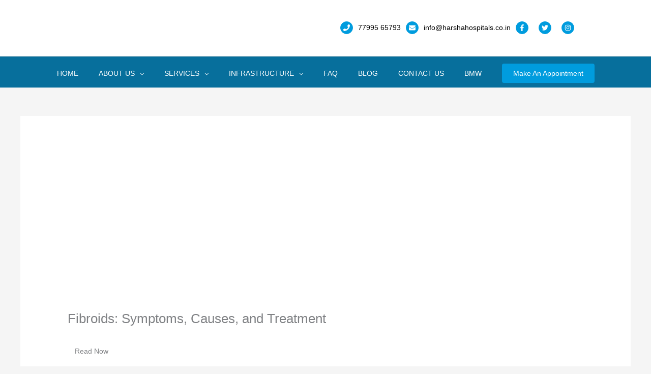

--- FILE ---
content_type: text/html; charset=UTF-8
request_url: https://harshahospitals.co.in/fibroid-treatment-blog/
body_size: 55148
content:
<!DOCTYPE html><html lang="en-US"><head><script data-no-optimize="1">var litespeed_docref=sessionStorage.getItem("litespeed_docref");litespeed_docref&&(Object.defineProperty(document,"referrer",{get:function(){return litespeed_docref}}),sessionStorage.removeItem("litespeed_docref"));</script> <meta charset="UTF-8"><meta name="viewport" content="width=device-width, initial-scale=1"><link rel="profile" href="https://gmpg.org/xfn/11"><meta name='robots' content='index, follow, max-image-preview:large, max-snippet:-1, max-video-preview:-1' /> <script data-cfasync="false" data-pagespeed-no-defer>var gtm4wp_datalayer_name = "dataLayer";
	var dataLayer = dataLayer || [];</script> <title>Fibroids Symptoms, Causes, and Treatment</title><meta name="description" content="What Uterine Fibroids are, the Symptoms of these Fibroids, and the Causes and treatment.Let’s start with a brief intro on what Uterine Fibroids are" /><link rel="canonical" href="https://harshahospitals.co.in/fibroid-treatment-blog/" /><meta property="og:locale" content="en_US" /><meta property="og:type" content="article" /><meta property="og:title" content="Fibroids Symptoms, Causes, and Treatment" /><meta property="og:description" content="What Uterine Fibroids are, the Symptoms of these Fibroids, and the Causes and treatment.Let’s start with a brief intro on what Uterine Fibroids are" /><meta property="og:url" content="https://harshahospitals.co.in/fibroid-treatment-blog/" /><meta property="og:site_name" content="Harsha Hospitals" /><meta property="article:published_time" content="2022-12-14T10:13:07+00:00" /><meta property="article:modified_time" content="2022-12-14T10:13:56+00:00" /><meta property="og:image" content="https://harshahospitals.co.in/wp-content/uploads/2022/12/Fibroids-Symptoms-Causes-and-Treatment.png" /><meta property="og:image:width" content="770" /><meta property="og:image:height" content="280" /><meta property="og:image:type" content="image/png" /><meta name="author" content="SuPer_aDMiN_harshahospitals2020" /><meta name="twitter:card" content="summary_large_image" /><meta name="twitter:label1" content="Written by" /><meta name="twitter:data1" content="SuPer_aDMiN_harshahospitals2020" /><meta name="twitter:label2" content="Est. reading time" /><meta name="twitter:data2" content="5 minutes" /> <script type="application/ld+json" class="yoast-schema-graph">{"@context":"https://schema.org","@graph":[{"@type":"Article","@id":"https://harshahospitals.co.in/fibroid-treatment-blog/#article","isPartOf":{"@id":"https://harshahospitals.co.in/fibroid-treatment-blog/"},"author":{"name":"SuPer_aDMiN_harshahospitals2020","@id":"https://harshahospitals.co.in/#/schema/person/136e3ddb6f7ec61a555862a8fc094315"},"headline":"Fibroids: Symptoms, Causes, and Treatment","datePublished":"2022-12-14T10:13:07+00:00","dateModified":"2022-12-14T10:13:56+00:00","mainEntityOfPage":{"@id":"https://harshahospitals.co.in/fibroid-treatment-blog/"},"wordCount":1074,"publisher":{"@id":"https://harshahospitals.co.in/#organization"},"image":{"@id":"https://harshahospitals.co.in/fibroid-treatment-blog/#primaryimage"},"thumbnailUrl":"https://harshahospitals.co.in/wp-content/uploads/2022/12/Fibroids-Symptoms-Causes-and-Treatment.png","articleSection":["Blog"],"inLanguage":"en-US"},{"@type":"WebPage","@id":"https://harshahospitals.co.in/fibroid-treatment-blog/","url":"https://harshahospitals.co.in/fibroid-treatment-blog/","name":"Fibroids Symptoms, Causes, and Treatment","isPartOf":{"@id":"https://harshahospitals.co.in/#website"},"primaryImageOfPage":{"@id":"https://harshahospitals.co.in/fibroid-treatment-blog/#primaryimage"},"image":{"@id":"https://harshahospitals.co.in/fibroid-treatment-blog/#primaryimage"},"thumbnailUrl":"https://harshahospitals.co.in/wp-content/uploads/2022/12/Fibroids-Symptoms-Causes-and-Treatment.png","datePublished":"2022-12-14T10:13:07+00:00","dateModified":"2022-12-14T10:13:56+00:00","description":"What Uterine Fibroids are, the Symptoms of these Fibroids, and the Causes and treatment.Let’s start with a brief intro on what Uterine Fibroids are","breadcrumb":{"@id":"https://harshahospitals.co.in/fibroid-treatment-blog/#breadcrumb"},"inLanguage":"en-US","potentialAction":[{"@type":"ReadAction","target":["https://harshahospitals.co.in/fibroid-treatment-blog/"]}]},{"@type":"ImageObject","inLanguage":"en-US","@id":"https://harshahospitals.co.in/fibroid-treatment-blog/#primaryimage","url":"https://harshahospitals.co.in/wp-content/uploads/2022/12/Fibroids-Symptoms-Causes-and-Treatment.png","contentUrl":"https://harshahospitals.co.in/wp-content/uploads/2022/12/Fibroids-Symptoms-Causes-and-Treatment.png","width":770,"height":280,"caption":"Fibroids symptoms causes and treatment"},{"@type":"BreadcrumbList","@id":"https://harshahospitals.co.in/fibroid-treatment-blog/#breadcrumb","itemListElement":[{"@type":"ListItem","position":1,"name":"Home","item":"https://harshahospitals.co.in/"},{"@type":"ListItem","position":2,"name":"Fibroids: Symptoms, Causes, and Treatment"}]},{"@type":"WebSite","@id":"https://harshahospitals.co.in/#website","url":"https://harshahospitals.co.in/","name":"Harsha Hospitals","description":"","publisher":{"@id":"https://harshahospitals.co.in/#organization"},"potentialAction":[{"@type":"SearchAction","target":{"@type":"EntryPoint","urlTemplate":"https://harshahospitals.co.in/?s={search_term_string}"},"query-input":{"@type":"PropertyValueSpecification","valueRequired":true,"valueName":"search_term_string"}}],"inLanguage":"en-US"},{"@type":"Organization","@id":"https://harshahospitals.co.in/#organization","name":"Harsha Hospitals","url":"https://harshahospitals.co.in/","logo":{"@type":"ImageObject","inLanguage":"en-US","@id":"https://harshahospitals.co.in/#/schema/logo/image/","url":"https://harshahospitals.co.in/wp-content/uploads/2022/08/Latest-Logo.png","contentUrl":"https://harshahospitals.co.in/wp-content/uploads/2022/08/Latest-Logo.png","width":194,"height":64,"caption":"Harsha Hospitals"},"image":{"@id":"https://harshahospitals.co.in/#/schema/logo/image/"}},{"@type":"Person","@id":"https://harshahospitals.co.in/#/schema/person/136e3ddb6f7ec61a555862a8fc094315","name":"SuPer_aDMiN_harshahospitals2020","image":{"@type":"ImageObject","inLanguage":"en-US","@id":"https://harshahospitals.co.in/#/schema/person/image/","url":"https://harshahospitals.co.in/wp-content/litespeed/avatar/8e593158d0a4f30773df63c38ada8a3a.jpg?ver=1768045102","contentUrl":"https://harshahospitals.co.in/wp-content/litespeed/avatar/8e593158d0a4f30773df63c38ada8a3a.jpg?ver=1768045102","caption":"SuPer_aDMiN_harshahospitals2020"}}]}</script>  <script type="litespeed/javascript">dataLayer=[{"title":"Fibroids: Symptoms, Causes, and Treatment","author":"SuPer_aDMiN_harshahospitals2020","wordcount":1065,"logged_in":"false","page_id":2675,"post_date":"2022-12-14 10:13:07","post_type":"post"}]</script>  <script type="litespeed/javascript">(function(w,d,s,l,i){w[l]=w[l]||[];w[l].push({'gtm.start':new Date().getTime(),event:'gtm.js'});var f=d.getElementsByTagName(s)[0],j=d.createElement(s),dl=l!='dataLayer'?'&l='+l:'';j.async=!0;j.src='https://www.googletagmanager.com/gtm.js?id='+i+dl;f.parentNode.insertBefore(j,f)})(window,document,'script','dataLayer','GTM-PTT5P8R')</script> <link rel='dns-prefetch' href='//fonts.googleapis.com' /><link rel="alternate" type="application/rss+xml" title="Harsha Hospitals &raquo; Feed" href="https://harshahospitals.co.in/feed/" /><link rel="alternate" title="oEmbed (JSON)" type="application/json+oembed" href="https://harshahospitals.co.in/wp-json/oembed/1.0/embed?url=https%3A%2F%2Fharshahospitals.co.in%2Ffibroid-treatment-blog%2F" /><link rel="alternate" title="oEmbed (XML)" type="text/xml+oembed" href="https://harshahospitals.co.in/wp-json/oembed/1.0/embed?url=https%3A%2F%2Fharshahospitals.co.in%2Ffibroid-treatment-blog%2F&#038;format=xml" /><style id='wp-img-auto-sizes-contain-inline-css'>img:is([sizes=auto i],[sizes^="auto," i]){contain-intrinsic-size:3000px 1500px}
/*# sourceURL=wp-img-auto-sizes-contain-inline-css */</style><link data-optimized="2" rel="stylesheet" href="https://harshahospitals.co.in/wp-content/litespeed/css/be3d52a609f66e99f24e779f32067adf.css?ver=c242f" /><style id='astra-theme-css-inline-css'>.ast-no-sidebar .entry-content .alignfull {margin-left: calc( -50vw + 50%);margin-right: calc( -50vw + 50%);max-width: 100vw;width: 100vw;}.ast-no-sidebar .entry-content .alignwide {margin-left: calc(-41vw + 50%);margin-right: calc(-41vw + 50%);max-width: unset;width: unset;}.ast-no-sidebar .entry-content .alignfull .alignfull,.ast-no-sidebar .entry-content .alignfull .alignwide,.ast-no-sidebar .entry-content .alignwide .alignfull,.ast-no-sidebar .entry-content .alignwide .alignwide,.ast-no-sidebar .entry-content .wp-block-column .alignfull,.ast-no-sidebar .entry-content .wp-block-column .alignwide{width: 100%;margin-left: auto;margin-right: auto;}.wp-block-gallery,.blocks-gallery-grid {margin: 0;}.wp-block-separator {max-width: 100px;}.wp-block-separator.is-style-wide,.wp-block-separator.is-style-dots {max-width: none;}.entry-content .has-2-columns .wp-block-column:first-child {padding-right: 10px;}.entry-content .has-2-columns .wp-block-column:last-child {padding-left: 10px;}@media (max-width: 782px) {.entry-content .wp-block-columns .wp-block-column {flex-basis: 100%;}.entry-content .has-2-columns .wp-block-column:first-child {padding-right: 0;}.entry-content .has-2-columns .wp-block-column:last-child {padding-left: 0;}}body .entry-content .wp-block-latest-posts {margin-left: 0;}body .entry-content .wp-block-latest-posts li {list-style: none;}.ast-no-sidebar .ast-container .entry-content .wp-block-latest-posts {margin-left: 0;}.ast-header-break-point .entry-content .alignwide {margin-left: auto;margin-right: auto;}.entry-content .blocks-gallery-item img {margin-bottom: auto;}.wp-block-pullquote {border-top: 4px solid #555d66;border-bottom: 4px solid #555d66;color: #40464d;}:root{--ast-post-nav-space:0;--ast-container-default-xlg-padding:6.67em;--ast-container-default-lg-padding:5.67em;--ast-container-default-slg-padding:4.34em;--ast-container-default-md-padding:3.34em;--ast-container-default-sm-padding:6.67em;--ast-container-default-xs-padding:2.4em;--ast-container-default-xxs-padding:1.4em;--ast-code-block-background:#EEEEEE;--ast-comment-inputs-background:#FAFAFA;--ast-normal-container-width:1200px;--ast-narrow-container-width:750px;--ast-blog-title-font-weight:normal;--ast-blog-meta-weight:inherit;--ast-global-color-primary:var(--ast-global-color-5);--ast-global-color-secondary:var(--ast-global-color-4);--ast-global-color-alternate-background:var(--ast-global-color-7);--ast-global-color-subtle-background:var(--ast-global-color-6);--ast-bg-style-guide:var( --ast-global-color-secondary,--ast-global-color-5 );--ast-shadow-style-guide:0px 0px 4px 0 #00000057;--ast-global-dark-bg-style:#fff;--ast-global-dark-lfs:#fbfbfb;--ast-widget-bg-color:#fafafa;--ast-wc-container-head-bg-color:#fbfbfb;--ast-title-layout-bg:#eeeeee;--ast-search-border-color:#e7e7e7;--ast-lifter-hover-bg:#e6e6e6;--ast-gallery-block-color:#000;--srfm-color-input-label:var(--ast-global-color-2);}html{font-size:87.5%;}a,.page-title{color:#009cde;}a:hover,a:focus{color:var(--ast-global-color-1);}body,button,input,select,textarea,.ast-button,.ast-custom-button{font-family:'Montserrat',sans-serif;font-weight:400;font-size:14px;font-size:1rem;line-height:var(--ast-body-line-height,1.65em);}blockquote{color:#000000;}p,.entry-content p{margin-bottom:0.2em;}h1,h2,h3,h4,h5,h6,.entry-content :where(h1,h2,h3,h4,h5,h6),.site-title,.site-title a{font-family:'Montserrat',sans-serif;font-weight:400;}.ast-site-identity .site-title a{color:var(--ast-global-color-2);}.site-title{font-size:35px;font-size:2.5rem;display:none;}.site-header .site-description{font-size:15px;font-size:1.0714285714286rem;display:none;}.entry-title{font-size:26px;font-size:1.8571428571429rem;}.archive .ast-article-post .ast-article-inner,.blog .ast-article-post .ast-article-inner,.archive .ast-article-post .ast-article-inner:hover,.blog .ast-article-post .ast-article-inner:hover{overflow:hidden;}h1,.entry-content :where(h1){font-size:40px;font-size:2.8571428571429rem;font-family:'Montserrat',sans-serif;line-height:1.4em;}h2,.entry-content :where(h2){font-size:32px;font-size:2.2857142857143rem;font-family:'Montserrat',sans-serif;line-height:1.3em;}h3,.entry-content :where(h3){font-size:26px;font-size:1.8571428571429rem;font-family:'Montserrat',sans-serif;line-height:1.3em;}h4,.entry-content :where(h4){font-size:24px;font-size:1.7142857142857rem;line-height:1.2em;font-family:'Montserrat',sans-serif;}h5,.entry-content :where(h5){font-size:20px;font-size:1.4285714285714rem;line-height:1.2em;font-family:'Montserrat',sans-serif;}h6,.entry-content :where(h6){font-size:16px;font-size:1.1428571428571rem;line-height:1.25em;font-family:'Montserrat',sans-serif;}::selection{background-color:#076f9c;color:#ffffff;}body,h1,h2,h3,h4,h5,h6,.entry-title a,.entry-content :where(h1,h2,h3,h4,h5,h6){color:#454545;}.tagcloud a:hover,.tagcloud a:focus,.tagcloud a.current-item{color:#ffffff;border-color:#009cde;background-color:#009cde;}input:focus,input[type="text"]:focus,input[type="email"]:focus,input[type="url"]:focus,input[type="password"]:focus,input[type="reset"]:focus,input[type="search"]:focus,textarea:focus{border-color:#009cde;}input[type="radio"]:checked,input[type=reset],input[type="checkbox"]:checked,input[type="checkbox"]:hover:checked,input[type="checkbox"]:focus:checked,input[type=range]::-webkit-slider-thumb{border-color:#009cde;background-color:#009cde;box-shadow:none;}.site-footer a:hover + .post-count,.site-footer a:focus + .post-count{background:#009cde;border-color:#009cde;}.single .nav-links .nav-previous,.single .nav-links .nav-next{color:#009cde;}.entry-meta,.entry-meta *{line-height:1.45;color:#009cde;}.entry-meta a:not(.ast-button):hover,.entry-meta a:not(.ast-button):hover *,.entry-meta a:not(.ast-button):focus,.entry-meta a:not(.ast-button):focus *,.page-links > .page-link,.page-links .page-link:hover,.post-navigation a:hover{color:var(--ast-global-color-1);}#cat option,.secondary .calendar_wrap thead a,.secondary .calendar_wrap thead a:visited{color:#009cde;}.secondary .calendar_wrap #today,.ast-progress-val span{background:#009cde;}.secondary a:hover + .post-count,.secondary a:focus + .post-count{background:#009cde;border-color:#009cde;}.calendar_wrap #today > a{color:#ffffff;}.page-links .page-link,.single .post-navigation a{color:#009cde;}.ast-search-menu-icon .search-form button.search-submit{padding:0 4px;}.ast-search-menu-icon form.search-form{padding-right:0;}.ast-header-search .ast-search-menu-icon.ast-dropdown-active .search-form,.ast-header-search .ast-search-menu-icon.ast-dropdown-active .search-field:focus{transition:all 0.2s;}.search-form input.search-field:focus{outline:none;}.widget-title,.widget .wp-block-heading{font-size:20px;font-size:1.4285714285714rem;color:#454545;}.single .ast-author-details .author-title{color:var(--ast-global-color-1);}.ast-search-menu-icon.slide-search a:focus-visible:focus-visible,.astra-search-icon:focus-visible,#close:focus-visible,a:focus-visible,.ast-menu-toggle:focus-visible,.site .skip-link:focus-visible,.wp-block-loginout input:focus-visible,.wp-block-search.wp-block-search__button-inside .wp-block-search__inside-wrapper,.ast-header-navigation-arrow:focus-visible,.ast-orders-table__row .ast-orders-table__cell:focus-visible,a#ast-apply-coupon:focus-visible,#ast-apply-coupon:focus-visible,#close:focus-visible,.button.search-submit:focus-visible,#search_submit:focus,.normal-search:focus-visible,.ast-header-account-wrap:focus-visible,.astra-cart-drawer-close:focus,.ast-single-variation:focus,.ast-button:focus,.ast-builder-button-wrap:has(.ast-custom-button-link:focus),.ast-builder-button-wrap .ast-custom-button-link:focus{outline-style:dotted;outline-color:inherit;outline-width:thin;}input:focus,input[type="text"]:focus,input[type="email"]:focus,input[type="url"]:focus,input[type="password"]:focus,input[type="reset"]:focus,input[type="search"]:focus,input[type="number"]:focus,textarea:focus,.wp-block-search__input:focus,[data-section="section-header-mobile-trigger"] .ast-button-wrap .ast-mobile-menu-trigger-minimal:focus,.ast-mobile-popup-drawer.active .menu-toggle-close:focus,#ast-scroll-top:focus,#coupon_code:focus,#ast-coupon-code:focus{border-style:dotted;border-color:inherit;border-width:thin;}input{outline:none;}.main-header-menu .menu-link,.ast-header-custom-item a{color:#454545;}.main-header-menu .menu-item:hover > .menu-link,.main-header-menu .menu-item:hover > .ast-menu-toggle,.main-header-menu .ast-masthead-custom-menu-items a:hover,.main-header-menu .menu-item.focus > .menu-link,.main-header-menu .menu-item.focus > .ast-menu-toggle,.main-header-menu .current-menu-item > .menu-link,.main-header-menu .current-menu-ancestor > .menu-link,.main-header-menu .current-menu-item > .ast-menu-toggle,.main-header-menu .current-menu-ancestor > .ast-menu-toggle{color:#009cde;}.header-main-layout-3 .ast-main-header-bar-alignment{margin-right:auto;}.header-main-layout-2 .site-header-section-left .ast-site-identity{text-align:left;}.site-logo-img img{ transition:all 0.2s linear;}body .ast-oembed-container *{position:absolute;top:0;width:100%;height:100%;left:0;}body .wp-block-embed-pocket-casts .ast-oembed-container *{position:unset;}.ast-header-break-point .ast-mobile-menu-buttons-minimal.menu-toggle{background:transparent;color:#162662;}.ast-header-break-point .ast-mobile-menu-buttons-outline.menu-toggle{background:transparent;border:1px solid #162662;color:#162662;}.ast-header-break-point .ast-mobile-menu-buttons-fill.menu-toggle{background:#162662;color:#ffffff;}.ast-single-post-featured-section + article {margin-top: 2em;}.site-content .ast-single-post-featured-section img {width: 100%;overflow: hidden;object-fit: cover;}.site > .ast-single-related-posts-container {margin-top: 0;}@media (min-width: 922px) {.ast-desktop .ast-container--narrow {max-width: var(--ast-narrow-container-width);margin: 0 auto;}}.ast-small-footer{color:#fefefe;}.ast-small-footer > .ast-footer-overlay{background-color:#076f9c;;}.footer-adv .footer-adv-overlay{border-top-style:solid;border-top-width:0px;border-top-color:#7a7a7a;}.footer-adv .widget-title,.footer-adv .widget-title a{color:#454545;}.footer-adv{color:#454545;}.footer-adv a{color:#454545;}.footer-adv .tagcloud a:hover,.footer-adv .tagcloud a.current-item{border-color:#454545;background-color:#454545;}.footer-adv a:hover,.footer-adv .no-widget-text a:hover,.footer-adv a:focus,.footer-adv .no-widget-text a:focus{color:#454545;}.footer-adv .calendar_wrap #today,.footer-adv a:hover + .post-count{background-color:#454545;}.footer-adv-overlay{background-color:#e5e5e5;;}@media( max-width: 420px ) {.single .nav-links .nav-previous,.single .nav-links .nav-next {width: 100%;text-align: center;}}.wp-block-buttons.aligncenter{justify-content:center;}@media (max-width:921px){.ast-theme-transparent-header #primary,.ast-theme-transparent-header #secondary{padding:0;}}.ast-plain-container.ast-no-sidebar #primary{margin-top:0;margin-bottom:0;}@media (min-width:1200px){.ast-separate-container.ast-right-sidebar .entry-content .wp-block-image.alignfull,.ast-separate-container.ast-left-sidebar .entry-content .wp-block-image.alignfull,.ast-separate-container.ast-right-sidebar .entry-content .wp-block-cover.alignfull,.ast-separate-container.ast-left-sidebar .entry-content .wp-block-cover.alignfull{margin-left:-6.67em;margin-right:-6.67em;max-width:unset;width:unset;}.ast-separate-container.ast-right-sidebar .entry-content .wp-block-image.alignwide,.ast-separate-container.ast-left-sidebar .entry-content .wp-block-image.alignwide,.ast-separate-container.ast-right-sidebar .entry-content .wp-block-cover.alignwide,.ast-separate-container.ast-left-sidebar .entry-content .wp-block-cover.alignwide{margin-left:-20px;margin-right:-20px;max-width:unset;width:unset;}}@media (min-width:1200px){.wp-block-group .has-background{padding:20px;}}@media (min-width:1200px){.ast-no-sidebar.ast-separate-container .entry-content .wp-block-group.alignwide,.ast-no-sidebar.ast-separate-container .entry-content .wp-block-cover.alignwide{margin-left:-20px;margin-right:-20px;padding-left:20px;padding-right:20px;}.ast-no-sidebar.ast-separate-container .entry-content .wp-block-cover.alignfull,.ast-no-sidebar.ast-separate-container .entry-content .wp-block-group.alignfull{margin-left:-6.67em;margin-right:-6.67em;padding-left:6.67em;padding-right:6.67em;}}@media (min-width:1200px){.wp-block-cover-image.alignwide .wp-block-cover__inner-container,.wp-block-cover.alignwide .wp-block-cover__inner-container,.wp-block-cover-image.alignfull .wp-block-cover__inner-container,.wp-block-cover.alignfull .wp-block-cover__inner-container{width:100%;}}.wp-block-columns{margin-bottom:unset;}.wp-block-image.size-full{margin:2rem 0;}.wp-block-separator.has-background{padding:0;}.wp-block-gallery{margin-bottom:1.6em;}.wp-block-group{padding-top:4em;padding-bottom:4em;}.wp-block-group__inner-container .wp-block-columns:last-child,.wp-block-group__inner-container :last-child,.wp-block-table table{margin-bottom:0;}.blocks-gallery-grid{width:100%;}.wp-block-navigation-link__content{padding:5px 0;}.wp-block-group .wp-block-group .has-text-align-center,.wp-block-group .wp-block-column .has-text-align-center{max-width:100%;}.has-text-align-center{margin:0 auto;}@media (min-width:1200px){.wp-block-cover__inner-container,.alignwide .wp-block-group__inner-container,.alignfull .wp-block-group__inner-container{max-width:1200px;margin:0 auto;}.wp-block-group.alignnone,.wp-block-group.aligncenter,.wp-block-group.alignleft,.wp-block-group.alignright,.wp-block-group.alignwide,.wp-block-columns.alignwide{margin:2rem 0 1rem 0;}}@media (max-width:1200px){.wp-block-group{padding:3em;}.wp-block-group .wp-block-group{padding:1.5em;}.wp-block-columns,.wp-block-column{margin:1rem 0;}}@media (min-width:921px){.wp-block-columns .wp-block-group{padding:2em;}}@media (max-width:544px){.wp-block-cover-image .wp-block-cover__inner-container,.wp-block-cover .wp-block-cover__inner-container{width:unset;}.wp-block-cover,.wp-block-cover-image{padding:2em 0;}.wp-block-group,.wp-block-cover{padding:2em;}.wp-block-media-text__media img,.wp-block-media-text__media video{width:unset;max-width:100%;}.wp-block-media-text.has-background .wp-block-media-text__content{padding:1em;}.wp-block-media-text .wp-block-media-text__content{padding:3em 2em;}}.wp-block-image.aligncenter{margin-left:auto;margin-right:auto;}.wp-block-table.aligncenter{margin-left:auto;margin-right:auto;}.wp-block-buttons .wp-block-button.is-style-outline .wp-block-button__link.wp-element-button,.ast-outline-button,.wp-block-uagb-buttons-child .uagb-buttons-repeater.ast-outline-button{border-color:rgba(23,39,100,0);border-top-width:2px;border-right-width:2px;border-bottom-width:2px;border-left-width:2px;font-family:inherit;font-weight:inherit;line-height:1em;border-top-left-radius:4px;border-top-right-radius:4px;border-bottom-right-radius:4px;border-bottom-left-radius:4px;}.wp-block-button.is-style-outline .wp-block-button__link:hover,.wp-block-buttons .wp-block-button.is-style-outline .wp-block-button__link:focus,.wp-block-buttons .wp-block-button.is-style-outline > .wp-block-button__link:not(.has-text-color):hover,.wp-block-buttons .wp-block-button.wp-block-button__link.is-style-outline:not(.has-text-color):hover,.ast-outline-button:hover,.ast-outline-button:focus,.wp-block-uagb-buttons-child .uagb-buttons-repeater.ast-outline-button:hover,.wp-block-uagb-buttons-child .uagb-buttons-repeater.ast-outline-button:focus{background-color:#009cde;}.wp-block-button .wp-block-button__link.wp-element-button.is-style-outline:not(.has-background),.wp-block-button.is-style-outline>.wp-block-button__link.wp-element-button:not(.has-background),.ast-outline-button{background-color:rgba(23,39,100,0);}.entry-content[data-ast-blocks-layout] > figure{margin-bottom:1em;}@media (max-width:921px){.ast-left-sidebar #content > .ast-container{display:flex;flex-direction:column-reverse;width:100%;}.ast-separate-container .ast-article-post,.ast-separate-container .ast-article-single{padding:1.5em 2.14em;}.ast-author-box img.avatar{margin:20px 0 0 0;}}@media (min-width:922px){.ast-separate-container.ast-right-sidebar #primary,.ast-separate-container.ast-left-sidebar #primary{border:0;}.search-no-results.ast-separate-container #primary{margin-bottom:4em;}}.wp-block-button .wp-block-button__link{color:#162662;}.wp-block-button .wp-block-button__link:hover,.wp-block-button .wp-block-button__link:focus{color:#f1f1f1;background-color:#009cde;border-color:#009cde;}.wp-block-button .wp-block-button__link{border-style:solid;border-top-width:2px;border-right-width:2px;border-left-width:2px;border-bottom-width:2px;border-color:rgba(23,39,100,0);background-color:rgba(23,39,100,0);color:#162662;font-family:inherit;font-weight:inherit;line-height:1em;border-top-left-radius:4px;border-top-right-radius:4px;border-bottom-right-radius:4px;border-bottom-left-radius:4px;padding-top:10px;padding-right:20px;padding-bottom:10px;padding-left:20px;}.menu-toggle,button,.ast-button,.ast-custom-button,.button,input#submit,input[type="button"],input[type="submit"],input[type="reset"]{border-style:solid;border-top-width:2px;border-right-width:2px;border-left-width:2px;border-bottom-width:2px;color:#162662;border-color:rgba(23,39,100,0);background-color:rgba(23,39,100,0);padding-top:10px;padding-right:20px;padding-bottom:10px;padding-left:20px;font-family:inherit;font-weight:inherit;line-height:1em;border-top-left-radius:4px;border-top-right-radius:4px;border-bottom-right-radius:4px;border-bottom-left-radius:4px;}button:focus,.menu-toggle:hover,button:hover,.ast-button:hover,.ast-custom-button:hover .button:hover,.ast-custom-button:hover ,input[type=reset]:hover,input[type=reset]:focus,input#submit:hover,input#submit:focus,input[type="button"]:hover,input[type="button"]:focus,input[type="submit"]:hover,input[type="submit"]:focus{color:#f1f1f1;background-color:#009cde;border-color:#009cde;}@media (max-width:921px){.ast-mobile-header-stack .main-header-bar .ast-search-menu-icon{display:inline-block;}.ast-header-break-point.ast-header-custom-item-outside .ast-mobile-header-stack .main-header-bar .ast-search-icon{margin:0;}.ast-comment-avatar-wrap img{max-width:2.5em;}.ast-comment-meta{padding:0 1.8888em 1.3333em;}.ast-separate-container .ast-comment-list li.depth-1{padding:1.5em 2.14em;}.ast-separate-container .comment-respond{padding:2em 2.14em;}}@media (min-width:544px){.ast-container{max-width:100%;}}@media (max-width:544px){.ast-separate-container .ast-article-post,.ast-separate-container .ast-article-single,.ast-separate-container .comments-title,.ast-separate-container .ast-archive-description{padding:1.5em 1em;}.ast-separate-container #content .ast-container{padding-left:0.54em;padding-right:0.54em;}.ast-separate-container .ast-comment-list .bypostauthor{padding:.5em;}.ast-search-menu-icon.ast-dropdown-active .search-field{width:170px;}.site-branding img,.site-header .site-logo-img .custom-logo-link img{max-width:100%;}}.footer-adv .tagcloud a:hover,.footer-adv .tagcloud a.current-item{color:#ffffff;}.footer-adv .calendar_wrap #today{color:#ffffff;} #ast-mobile-header .ast-site-header-cart-li a{pointer-events:none;}.ast-no-sidebar.ast-separate-container .entry-content .alignfull {margin-left: -6.67em;margin-right: -6.67em;width: auto;}@media (max-width: 1200px) {.ast-no-sidebar.ast-separate-container .entry-content .alignfull {margin-left: -2.4em;margin-right: -2.4em;}}@media (max-width: 768px) {.ast-no-sidebar.ast-separate-container .entry-content .alignfull {margin-left: -2.14em;margin-right: -2.14em;}}@media (max-width: 544px) {.ast-no-sidebar.ast-separate-container .entry-content .alignfull {margin-left: -1em;margin-right: -1em;}}.ast-no-sidebar.ast-separate-container .entry-content .alignwide {margin-left: -20px;margin-right: -20px;}.ast-no-sidebar.ast-separate-container .entry-content .wp-block-column .alignfull,.ast-no-sidebar.ast-separate-container .entry-content .wp-block-column .alignwide {margin-left: auto;margin-right: auto;width: 100%;}@media (max-width:921px){.site-title{display:none;}.site-header .site-description{display:none;}h1,.entry-content :where(h1){font-size:30px;}h2,.entry-content :where(h2){font-size:25px;}h3,.entry-content :where(h3){font-size:20px;}.astra-logo-svg{width:180px;}header .custom-logo-link img,.ast-header-break-point .site-logo-img .custom-mobile-logo-link img{max-width:180px;width:180px;}}@media (max-width:544px){.site-title{display:none;}.site-header .site-description{display:none;}h1,.entry-content :where(h1){font-size:30px;}h2,.entry-content :where(h2){font-size:25px;}h3,.entry-content :where(h3){font-size:20px;}header .custom-logo-link img,.ast-header-break-point .site-branding img,.ast-header-break-point .custom-logo-link img{max-width:150px;width:150px;}.astra-logo-svg{width:150px;}.ast-header-break-point .site-logo-img .custom-mobile-logo-link img{max-width:150px;}}@media (max-width:921px){html{font-size:79.8%;}}@media (max-width:544px){html{font-size:79.8%;}}@media (min-width:922px){.ast-container{max-width:1240px;}}@font-face {font-family: "Astra";src: url(https://harshahospitals.co.in/wp-content/themes/astra/assets/fonts/astra.woff) format("woff"),url(https://harshahospitals.co.in/wp-content/themes/astra/assets/fonts/astra.ttf) format("truetype"),url(https://harshahospitals.co.in/wp-content/themes/astra/assets/fonts/astra.svg#astra) format("svg");font-weight: normal;font-style: normal;font-display: fallback;}@media (max-width:921px) {.main-header-bar .main-header-bar-navigation{display:none;}}.ast-desktop .main-header-menu.submenu-with-border .sub-menu,.ast-desktop .main-header-menu.submenu-with-border .astra-full-megamenu-wrapper{border-color:#076f9c;}.ast-desktop .main-header-menu.submenu-with-border .sub-menu{border-top-width:2px;border-style:solid;}.ast-desktop .main-header-menu.submenu-with-border .sub-menu .sub-menu{top:-2px;}.ast-desktop .main-header-menu.submenu-with-border .sub-menu .menu-link,.ast-desktop .main-header-menu.submenu-with-border .children .menu-link{border-bottom-width:0px;border-style:solid;border-color:#eaeaea;}@media (min-width:922px){.main-header-menu .sub-menu .menu-item.ast-left-align-sub-menu:hover > .sub-menu,.main-header-menu .sub-menu .menu-item.ast-left-align-sub-menu.focus > .sub-menu{margin-left:-0px;}}.ast-small-footer{border-top-style:solid;border-top-width:0px;border-top-color:#7a7a7a;}.site .comments-area{padding-bottom:3em;}.ast-header-break-point .main-navigation ul .button-custom-menu-item .menu-link {padding: 0 20px;display: inline-block;width: 100%;border-bottom-width: 1px;border-style: solid;border-color: #eaeaea;}.button-custom-menu-item .ast-custom-button-link .ast-custom-button {font-size: inherit;font-family: inherit;font-weight: inherit;}.button-custom-menu-item .ast-custom-button-link .ast-custom-button:hover {transition: all 0.1s ease-in-out;}.ast-header-break-point.ast-header-custom-item-inside .main-header-bar .main-header-bar-navigation .ast-search-icon {display: none;}.ast-header-break-point.ast-header-custom-item-inside .main-header-bar .ast-search-menu-icon .search-form {padding: 0;display: block;overflow: hidden;}.ast-header-break-point .ast-header-custom-item .widget:last-child {margin-bottom: 1em;}.ast-header-custom-item .widget {margin: 0.5em;display: inline-block;vertical-align: middle;}.ast-header-custom-item .widget p {margin-bottom: 0;}.ast-header-custom-item .widget li {width: auto;}.ast-header-custom-item-inside .button-custom-menu-item .menu-link {display: none;}.ast-header-custom-item-inside.ast-header-break-point .button-custom-menu-item .ast-custom-button-link {display: none;}.ast-header-custom-item-inside.ast-header-break-point .button-custom-menu-item .menu-link {display: block;}.ast-header-break-point.ast-header-custom-item-outside .main-header-bar .ast-search-icon {margin-right: 1em;}.ast-header-break-point.ast-header-custom-item-inside .main-header-bar .ast-search-menu-icon .search-field,.ast-header-break-point.ast-header-custom-item-inside .main-header-bar .ast-search-menu-icon.ast-inline-search .search-field {width: 100%;padding-right: 5.5em;}.ast-header-break-point.ast-header-custom-item-inside .main-header-bar .ast-search-menu-icon .search-submit {display: block;position: absolute;height: 100%;top: 0;right: 0;padding: 0 1em;border-radius: 0;}.ast-header-break-point .ast-header-custom-item .ast-masthead-custom-menu-items {padding-left: 20px;padding-right: 20px;margin-bottom: 1em;margin-top: 1em;}.ast-header-custom-item-inside.ast-header-break-point .button-custom-menu-item {padding-left: 0;padding-right: 0;margin-top: 0;margin-bottom: 0;}.astra-icon-down_arrow::after {content: "\e900";font-family: Astra;}.astra-icon-close::after {content: "\e5cd";font-family: Astra;}.astra-icon-drag_handle::after {content: "\e25d";font-family: Astra;}.astra-icon-format_align_justify::after {content: "\e235";font-family: Astra;}.astra-icon-menu::after {content: "\e5d2";font-family: Astra;}.astra-icon-reorder::after {content: "\e8fe";font-family: Astra;}.astra-icon-search::after {content: "\e8b6";font-family: Astra;}.astra-icon-zoom_in::after {content: "\e56b";font-family: Astra;}.astra-icon-check-circle::after {content: "\e901";font-family: Astra;}.astra-icon-shopping-cart::after {content: "\f07a";font-family: Astra;}.astra-icon-shopping-bag::after {content: "\f290";font-family: Astra;}.astra-icon-shopping-basket::after {content: "\f291";font-family: Astra;}.astra-icon-circle-o::after {content: "\e903";font-family: Astra;}.astra-icon-certificate::after {content: "\e902";font-family: Astra;}blockquote {padding: 1.2em;}:root .has-ast-global-color-0-color{color:var(--ast-global-color-0);}:root .has-ast-global-color-0-background-color{background-color:var(--ast-global-color-0);}:root .wp-block-button .has-ast-global-color-0-color{color:var(--ast-global-color-0);}:root .wp-block-button .has-ast-global-color-0-background-color{background-color:var(--ast-global-color-0);}:root .has-ast-global-color-1-color{color:var(--ast-global-color-1);}:root .has-ast-global-color-1-background-color{background-color:var(--ast-global-color-1);}:root .wp-block-button .has-ast-global-color-1-color{color:var(--ast-global-color-1);}:root .wp-block-button .has-ast-global-color-1-background-color{background-color:var(--ast-global-color-1);}:root .has-ast-global-color-2-color{color:var(--ast-global-color-2);}:root .has-ast-global-color-2-background-color{background-color:var(--ast-global-color-2);}:root .wp-block-button .has-ast-global-color-2-color{color:var(--ast-global-color-2);}:root .wp-block-button .has-ast-global-color-2-background-color{background-color:var(--ast-global-color-2);}:root .has-ast-global-color-3-color{color:var(--ast-global-color-3);}:root .has-ast-global-color-3-background-color{background-color:var(--ast-global-color-3);}:root .wp-block-button .has-ast-global-color-3-color{color:var(--ast-global-color-3);}:root .wp-block-button .has-ast-global-color-3-background-color{background-color:var(--ast-global-color-3);}:root .has-ast-global-color-4-color{color:var(--ast-global-color-4);}:root .has-ast-global-color-4-background-color{background-color:var(--ast-global-color-4);}:root .wp-block-button .has-ast-global-color-4-color{color:var(--ast-global-color-4);}:root .wp-block-button .has-ast-global-color-4-background-color{background-color:var(--ast-global-color-4);}:root .has-ast-global-color-5-color{color:var(--ast-global-color-5);}:root .has-ast-global-color-5-background-color{background-color:var(--ast-global-color-5);}:root .wp-block-button .has-ast-global-color-5-color{color:var(--ast-global-color-5);}:root .wp-block-button .has-ast-global-color-5-background-color{background-color:var(--ast-global-color-5);}:root .has-ast-global-color-6-color{color:var(--ast-global-color-6);}:root .has-ast-global-color-6-background-color{background-color:var(--ast-global-color-6);}:root .wp-block-button .has-ast-global-color-6-color{color:var(--ast-global-color-6);}:root .wp-block-button .has-ast-global-color-6-background-color{background-color:var(--ast-global-color-6);}:root .has-ast-global-color-7-color{color:var(--ast-global-color-7);}:root .has-ast-global-color-7-background-color{background-color:var(--ast-global-color-7);}:root .wp-block-button .has-ast-global-color-7-color{color:var(--ast-global-color-7);}:root .wp-block-button .has-ast-global-color-7-background-color{background-color:var(--ast-global-color-7);}:root .has-ast-global-color-8-color{color:var(--ast-global-color-8);}:root .has-ast-global-color-8-background-color{background-color:var(--ast-global-color-8);}:root .wp-block-button .has-ast-global-color-8-color{color:var(--ast-global-color-8);}:root .wp-block-button .has-ast-global-color-8-background-color{background-color:var(--ast-global-color-8);}:root{--ast-global-color-0:#0170B9;--ast-global-color-1:#3a3a3a;--ast-global-color-2:#3a3a3a;--ast-global-color-3:#4B4F58;--ast-global-color-4:#F5F5F5;--ast-global-color-5:#FFFFFF;--ast-global-color-6:#E5E5E5;--ast-global-color-7:#424242;--ast-global-color-8:#000000;}:root {--ast-border-color : #dddddd;}.ast-single-entry-banner {-js-display: flex;display: flex;flex-direction: column;justify-content: center;text-align: center;position: relative;background: var(--ast-title-layout-bg);}.ast-single-entry-banner[data-banner-layout="layout-1"] {max-width: 1200px;background: inherit;padding: 20px 0;}.ast-single-entry-banner[data-banner-width-type="custom"] {margin: 0 auto;width: 100%;}.ast-single-entry-banner + .site-content .entry-header {margin-bottom: 0;}.site .ast-author-avatar {--ast-author-avatar-size: ;}a.ast-underline-text {text-decoration: underline;}.ast-container > .ast-terms-link {position: relative;display: block;}a.ast-button.ast-badge-tax {padding: 4px 8px;border-radius: 3px;font-size: inherit;}header.entry-header{text-align:left;}header.entry-header > *:not(:last-child){margin-bottom:10px;}@media (max-width:921px){header.entry-header{text-align:left;}}@media (max-width:544px){header.entry-header{text-align:left;}}.ast-archive-entry-banner {-js-display: flex;display: flex;flex-direction: column;justify-content: center;text-align: center;position: relative;background: var(--ast-title-layout-bg);}.ast-archive-entry-banner[data-banner-width-type="custom"] {margin: 0 auto;width: 100%;}.ast-archive-entry-banner[data-banner-layout="layout-1"] {background: inherit;padding: 20px 0;text-align: left;}body.archive .ast-archive-description{max-width:1200px;width:100%;text-align:left;padding-top:3em;padding-right:3em;padding-bottom:3em;padding-left:3em;}body.archive .ast-archive-description .ast-archive-title,body.archive .ast-archive-description .ast-archive-title *{font-size:40px;font-size:2.8571428571429rem;}body.archive .ast-archive-description > *:not(:last-child){margin-bottom:10px;}@media (max-width:921px){body.archive .ast-archive-description{text-align:left;}}@media (max-width:544px){body.archive .ast-archive-description{text-align:left;}}.ast-breadcrumbs .trail-browse,.ast-breadcrumbs .trail-items,.ast-breadcrumbs .trail-items li{display:inline-block;margin:0;padding:0;border:none;background:inherit;text-indent:0;text-decoration:none;}.ast-breadcrumbs .trail-browse{font-size:inherit;font-style:inherit;font-weight:inherit;color:inherit;}.ast-breadcrumbs .trail-items{list-style:none;}.trail-items li::after{padding:0 0.3em;content:"\00bb";}.trail-items li:last-of-type::after{display:none;}h1,h2,h3,h4,h5,h6,.entry-content :where(h1,h2,h3,h4,h5,h6){color:#454545;}.ast-header-break-point .main-header-bar{border-bottom-width:0px;}@media (min-width:922px){.main-header-bar{border-bottom-width:0px;}}.main-header-menu .menu-item,#astra-footer-menu .menu-item,.main-header-bar .ast-masthead-custom-menu-items{-js-display:flex;display:flex;-webkit-box-pack:center;-webkit-justify-content:center;-moz-box-pack:center;-ms-flex-pack:center;justify-content:center;-webkit-box-orient:vertical;-webkit-box-direction:normal;-webkit-flex-direction:column;-moz-box-orient:vertical;-moz-box-direction:normal;-ms-flex-direction:column;flex-direction:column;}.main-header-menu > .menu-item > .menu-link,#astra-footer-menu > .menu-item > .menu-link{height:100%;-webkit-box-align:center;-webkit-align-items:center;-moz-box-align:center;-ms-flex-align:center;align-items:center;-js-display:flex;display:flex;}.ast-primary-menu-disabled .main-header-bar .ast-masthead-custom-menu-items{flex:unset;}.main-header-menu .sub-menu .menu-item.menu-item-has-children > .menu-link:after{position:absolute;right:1em;top:50%;transform:translate(0,-50%) rotate(270deg);}.ast-header-break-point .main-header-bar .main-header-bar-navigation .page_item_has_children > .ast-menu-toggle::before,.ast-header-break-point .main-header-bar .main-header-bar-navigation .menu-item-has-children > .ast-menu-toggle::before,.ast-mobile-popup-drawer .main-header-bar-navigation .menu-item-has-children>.ast-menu-toggle::before,.ast-header-break-point .ast-mobile-header-wrap .main-header-bar-navigation .menu-item-has-children > .ast-menu-toggle::before{font-weight:bold;content:"\e900";font-family:Astra;text-decoration:inherit;display:inline-block;}.ast-header-break-point .main-navigation ul.sub-menu .menu-item .menu-link:before{content:"\e900";font-family:Astra;font-size:.65em;text-decoration:inherit;display:inline-block;transform:translate(0,-2px) rotateZ(270deg);margin-right:5px;}.widget_search .search-form:after{font-family:Astra;font-size:1.2em;font-weight:normal;content:"\e8b6";position:absolute;top:50%;right:15px;transform:translate(0,-50%);}.astra-search-icon::before{content:"\e8b6";font-family:Astra;font-style:normal;font-weight:normal;text-decoration:inherit;text-align:center;-webkit-font-smoothing:antialiased;-moz-osx-font-smoothing:grayscale;z-index:3;}.main-header-bar .main-header-bar-navigation .page_item_has_children > a:after,.main-header-bar .main-header-bar-navigation .menu-item-has-children > a:after,.menu-item-has-children .ast-header-navigation-arrow:after{content:"\e900";display:inline-block;font-family:Astra;font-size:.6rem;font-weight:bold;text-rendering:auto;-webkit-font-smoothing:antialiased;-moz-osx-font-smoothing:grayscale;margin-left:10px;line-height:normal;}.menu-item-has-children .sub-menu .ast-header-navigation-arrow:after{margin-left:0;}.ast-mobile-popup-drawer .main-header-bar-navigation .ast-submenu-expanded>.ast-menu-toggle::before{transform:rotateX(180deg);}.ast-header-break-point .main-header-bar-navigation .menu-item-has-children > .menu-link:after{display:none;}@media (min-width:922px){.ast-builder-menu .main-navigation > ul > li:last-child a{margin-right:0;}}.ast-separate-container .ast-article-inner{background-color:#ffffff;background-image:none;}@media (max-width:921px){.ast-separate-container .ast-article-inner{background-color:#ffffff;background-image:none;}}@media (max-width:544px){.ast-separate-container .ast-article-inner{background-color:#ffffff;background-image:none;}}.ast-separate-container .ast-article-single:not(.ast-related-post),.ast-separate-container .error-404,.ast-separate-container .no-results,.single.ast-separate-container.ast-author-meta,.ast-separate-container .related-posts-title-wrapper,.ast-separate-container .comments-count-wrapper,.ast-box-layout.ast-plain-container .site-content,.ast-padded-layout.ast-plain-container .site-content,.ast-separate-container .ast-archive-description,.ast-separate-container .comments-area .comment-respond,.ast-separate-container .comments-area .ast-comment-list li,.ast-separate-container .comments-area .comments-title{background-color:#ffffff;background-image:none;}@media (max-width:921px){.ast-separate-container .ast-article-single:not(.ast-related-post),.ast-separate-container .error-404,.ast-separate-container .no-results,.single.ast-separate-container.ast-author-meta,.ast-separate-container .related-posts-title-wrapper,.ast-separate-container .comments-count-wrapper,.ast-box-layout.ast-plain-container .site-content,.ast-padded-layout.ast-plain-container .site-content,.ast-separate-container .ast-archive-description{background-color:#ffffff;background-image:none;}}@media (max-width:544px){.ast-separate-container .ast-article-single:not(.ast-related-post),.ast-separate-container .error-404,.ast-separate-container .no-results,.single.ast-separate-container.ast-author-meta,.ast-separate-container .related-posts-title-wrapper,.ast-separate-container .comments-count-wrapper,.ast-box-layout.ast-plain-container .site-content,.ast-padded-layout.ast-plain-container .site-content,.ast-separate-container .ast-archive-description{background-color:#ffffff;background-image:none;}}.ast-separate-container.ast-two-container #secondary .widget{background-color:#ffffff;background-image:none;}@media (max-width:921px){.ast-separate-container.ast-two-container #secondary .widget{background-color:#ffffff;background-image:none;}}@media (max-width:544px){.ast-separate-container.ast-two-container #secondary .widget{background-color:#ffffff;background-image:none;}}#ast-scroll-top {display: none;position: fixed;text-align: center;cursor: pointer;z-index: 99;width: 2.1em;height: 2.1em;line-height: 2.1;color: #ffffff;border-radius: 2px;content: "";outline: inherit;}@media (min-width: 769px) {#ast-scroll-top {content: "769";}}#ast-scroll-top .ast-icon.icon-arrow svg {margin-left: 0px;vertical-align: middle;transform: translate(0,-20%) rotate(180deg);width: 1.6em;}.ast-scroll-to-top-right {right: 30px;bottom: 30px;}.ast-scroll-to-top-left {left: 30px;bottom: 30px;}#ast-scroll-top{background-color:#009cde;font-size:15px;}.ast-scroll-top-icon::before{content:"\e900";font-family:Astra;text-decoration:inherit;}.ast-scroll-top-icon{transform:rotate(180deg);}@media (max-width:921px){#ast-scroll-top .ast-icon.icon-arrow svg{width:1em;}}
/*# sourceURL=astra-theme-css-inline-css */</style><style id='global-styles-inline-css'>:root{--wp--preset--aspect-ratio--square: 1;--wp--preset--aspect-ratio--4-3: 4/3;--wp--preset--aspect-ratio--3-4: 3/4;--wp--preset--aspect-ratio--3-2: 3/2;--wp--preset--aspect-ratio--2-3: 2/3;--wp--preset--aspect-ratio--16-9: 16/9;--wp--preset--aspect-ratio--9-16: 9/16;--wp--preset--color--black: #000000;--wp--preset--color--cyan-bluish-gray: #abb8c3;--wp--preset--color--white: #ffffff;--wp--preset--color--pale-pink: #f78da7;--wp--preset--color--vivid-red: #cf2e2e;--wp--preset--color--luminous-vivid-orange: #ff6900;--wp--preset--color--luminous-vivid-amber: #fcb900;--wp--preset--color--light-green-cyan: #7bdcb5;--wp--preset--color--vivid-green-cyan: #00d084;--wp--preset--color--pale-cyan-blue: #8ed1fc;--wp--preset--color--vivid-cyan-blue: #0693e3;--wp--preset--color--vivid-purple: #9b51e0;--wp--preset--color--ast-global-color-0: var(--ast-global-color-0);--wp--preset--color--ast-global-color-1: var(--ast-global-color-1);--wp--preset--color--ast-global-color-2: var(--ast-global-color-2);--wp--preset--color--ast-global-color-3: var(--ast-global-color-3);--wp--preset--color--ast-global-color-4: var(--ast-global-color-4);--wp--preset--color--ast-global-color-5: var(--ast-global-color-5);--wp--preset--color--ast-global-color-6: var(--ast-global-color-6);--wp--preset--color--ast-global-color-7: var(--ast-global-color-7);--wp--preset--color--ast-global-color-8: var(--ast-global-color-8);--wp--preset--gradient--vivid-cyan-blue-to-vivid-purple: linear-gradient(135deg,rgb(6,147,227) 0%,rgb(155,81,224) 100%);--wp--preset--gradient--light-green-cyan-to-vivid-green-cyan: linear-gradient(135deg,rgb(122,220,180) 0%,rgb(0,208,130) 100%);--wp--preset--gradient--luminous-vivid-amber-to-luminous-vivid-orange: linear-gradient(135deg,rgb(252,185,0) 0%,rgb(255,105,0) 100%);--wp--preset--gradient--luminous-vivid-orange-to-vivid-red: linear-gradient(135deg,rgb(255,105,0) 0%,rgb(207,46,46) 100%);--wp--preset--gradient--very-light-gray-to-cyan-bluish-gray: linear-gradient(135deg,rgb(238,238,238) 0%,rgb(169,184,195) 100%);--wp--preset--gradient--cool-to-warm-spectrum: linear-gradient(135deg,rgb(74,234,220) 0%,rgb(151,120,209) 20%,rgb(207,42,186) 40%,rgb(238,44,130) 60%,rgb(251,105,98) 80%,rgb(254,248,76) 100%);--wp--preset--gradient--blush-light-purple: linear-gradient(135deg,rgb(255,206,236) 0%,rgb(152,150,240) 100%);--wp--preset--gradient--blush-bordeaux: linear-gradient(135deg,rgb(254,205,165) 0%,rgb(254,45,45) 50%,rgb(107,0,62) 100%);--wp--preset--gradient--luminous-dusk: linear-gradient(135deg,rgb(255,203,112) 0%,rgb(199,81,192) 50%,rgb(65,88,208) 100%);--wp--preset--gradient--pale-ocean: linear-gradient(135deg,rgb(255,245,203) 0%,rgb(182,227,212) 50%,rgb(51,167,181) 100%);--wp--preset--gradient--electric-grass: linear-gradient(135deg,rgb(202,248,128) 0%,rgb(113,206,126) 100%);--wp--preset--gradient--midnight: linear-gradient(135deg,rgb(2,3,129) 0%,rgb(40,116,252) 100%);--wp--preset--font-size--small: 13px;--wp--preset--font-size--medium: 20px;--wp--preset--font-size--large: 36px;--wp--preset--font-size--x-large: 42px;--wp--preset--spacing--20: 0.44rem;--wp--preset--spacing--30: 0.67rem;--wp--preset--spacing--40: 1rem;--wp--preset--spacing--50: 1.5rem;--wp--preset--spacing--60: 2.25rem;--wp--preset--spacing--70: 3.38rem;--wp--preset--spacing--80: 5.06rem;--wp--preset--shadow--natural: 6px 6px 9px rgba(0, 0, 0, 0.2);--wp--preset--shadow--deep: 12px 12px 50px rgba(0, 0, 0, 0.4);--wp--preset--shadow--sharp: 6px 6px 0px rgba(0, 0, 0, 0.2);--wp--preset--shadow--outlined: 6px 6px 0px -3px rgb(255, 255, 255), 6px 6px rgb(0, 0, 0);--wp--preset--shadow--crisp: 6px 6px 0px rgb(0, 0, 0);}:root { --wp--style--global--content-size: var(--wp--custom--ast-content-width-size);--wp--style--global--wide-size: var(--wp--custom--ast-wide-width-size); }:where(body) { margin: 0; }.wp-site-blocks > .alignleft { float: left; margin-right: 2em; }.wp-site-blocks > .alignright { float: right; margin-left: 2em; }.wp-site-blocks > .aligncenter { justify-content: center; margin-left: auto; margin-right: auto; }:where(.wp-site-blocks) > * { margin-block-start: 24px; margin-block-end: 0; }:where(.wp-site-blocks) > :first-child { margin-block-start: 0; }:where(.wp-site-blocks) > :last-child { margin-block-end: 0; }:root { --wp--style--block-gap: 24px; }:root :where(.is-layout-flow) > :first-child{margin-block-start: 0;}:root :where(.is-layout-flow) > :last-child{margin-block-end: 0;}:root :where(.is-layout-flow) > *{margin-block-start: 24px;margin-block-end: 0;}:root :where(.is-layout-constrained) > :first-child{margin-block-start: 0;}:root :where(.is-layout-constrained) > :last-child{margin-block-end: 0;}:root :where(.is-layout-constrained) > *{margin-block-start: 24px;margin-block-end: 0;}:root :where(.is-layout-flex){gap: 24px;}:root :where(.is-layout-grid){gap: 24px;}.is-layout-flow > .alignleft{float: left;margin-inline-start: 0;margin-inline-end: 2em;}.is-layout-flow > .alignright{float: right;margin-inline-start: 2em;margin-inline-end: 0;}.is-layout-flow > .aligncenter{margin-left: auto !important;margin-right: auto !important;}.is-layout-constrained > .alignleft{float: left;margin-inline-start: 0;margin-inline-end: 2em;}.is-layout-constrained > .alignright{float: right;margin-inline-start: 2em;margin-inline-end: 0;}.is-layout-constrained > .aligncenter{margin-left: auto !important;margin-right: auto !important;}.is-layout-constrained > :where(:not(.alignleft):not(.alignright):not(.alignfull)){max-width: var(--wp--style--global--content-size);margin-left: auto !important;margin-right: auto !important;}.is-layout-constrained > .alignwide{max-width: var(--wp--style--global--wide-size);}body .is-layout-flex{display: flex;}.is-layout-flex{flex-wrap: wrap;align-items: center;}.is-layout-flex > :is(*, div){margin: 0;}body .is-layout-grid{display: grid;}.is-layout-grid > :is(*, div){margin: 0;}body{padding-top: 0px;padding-right: 0px;padding-bottom: 0px;padding-left: 0px;}a:where(:not(.wp-element-button)){text-decoration: none;}:root :where(.wp-element-button, .wp-block-button__link){background-color: #32373c;border-width: 0;color: #fff;font-family: inherit;font-size: inherit;font-style: inherit;font-weight: inherit;letter-spacing: inherit;line-height: inherit;padding-top: calc(0.667em + 2px);padding-right: calc(1.333em + 2px);padding-bottom: calc(0.667em + 2px);padding-left: calc(1.333em + 2px);text-decoration: none;text-transform: inherit;}.has-black-color{color: var(--wp--preset--color--black) !important;}.has-cyan-bluish-gray-color{color: var(--wp--preset--color--cyan-bluish-gray) !important;}.has-white-color{color: var(--wp--preset--color--white) !important;}.has-pale-pink-color{color: var(--wp--preset--color--pale-pink) !important;}.has-vivid-red-color{color: var(--wp--preset--color--vivid-red) !important;}.has-luminous-vivid-orange-color{color: var(--wp--preset--color--luminous-vivid-orange) !important;}.has-luminous-vivid-amber-color{color: var(--wp--preset--color--luminous-vivid-amber) !important;}.has-light-green-cyan-color{color: var(--wp--preset--color--light-green-cyan) !important;}.has-vivid-green-cyan-color{color: var(--wp--preset--color--vivid-green-cyan) !important;}.has-pale-cyan-blue-color{color: var(--wp--preset--color--pale-cyan-blue) !important;}.has-vivid-cyan-blue-color{color: var(--wp--preset--color--vivid-cyan-blue) !important;}.has-vivid-purple-color{color: var(--wp--preset--color--vivid-purple) !important;}.has-ast-global-color-0-color{color: var(--wp--preset--color--ast-global-color-0) !important;}.has-ast-global-color-1-color{color: var(--wp--preset--color--ast-global-color-1) !important;}.has-ast-global-color-2-color{color: var(--wp--preset--color--ast-global-color-2) !important;}.has-ast-global-color-3-color{color: var(--wp--preset--color--ast-global-color-3) !important;}.has-ast-global-color-4-color{color: var(--wp--preset--color--ast-global-color-4) !important;}.has-ast-global-color-5-color{color: var(--wp--preset--color--ast-global-color-5) !important;}.has-ast-global-color-6-color{color: var(--wp--preset--color--ast-global-color-6) !important;}.has-ast-global-color-7-color{color: var(--wp--preset--color--ast-global-color-7) !important;}.has-ast-global-color-8-color{color: var(--wp--preset--color--ast-global-color-8) !important;}.has-black-background-color{background-color: var(--wp--preset--color--black) !important;}.has-cyan-bluish-gray-background-color{background-color: var(--wp--preset--color--cyan-bluish-gray) !important;}.has-white-background-color{background-color: var(--wp--preset--color--white) !important;}.has-pale-pink-background-color{background-color: var(--wp--preset--color--pale-pink) !important;}.has-vivid-red-background-color{background-color: var(--wp--preset--color--vivid-red) !important;}.has-luminous-vivid-orange-background-color{background-color: var(--wp--preset--color--luminous-vivid-orange) !important;}.has-luminous-vivid-amber-background-color{background-color: var(--wp--preset--color--luminous-vivid-amber) !important;}.has-light-green-cyan-background-color{background-color: var(--wp--preset--color--light-green-cyan) !important;}.has-vivid-green-cyan-background-color{background-color: var(--wp--preset--color--vivid-green-cyan) !important;}.has-pale-cyan-blue-background-color{background-color: var(--wp--preset--color--pale-cyan-blue) !important;}.has-vivid-cyan-blue-background-color{background-color: var(--wp--preset--color--vivid-cyan-blue) !important;}.has-vivid-purple-background-color{background-color: var(--wp--preset--color--vivid-purple) !important;}.has-ast-global-color-0-background-color{background-color: var(--wp--preset--color--ast-global-color-0) !important;}.has-ast-global-color-1-background-color{background-color: var(--wp--preset--color--ast-global-color-1) !important;}.has-ast-global-color-2-background-color{background-color: var(--wp--preset--color--ast-global-color-2) !important;}.has-ast-global-color-3-background-color{background-color: var(--wp--preset--color--ast-global-color-3) !important;}.has-ast-global-color-4-background-color{background-color: var(--wp--preset--color--ast-global-color-4) !important;}.has-ast-global-color-5-background-color{background-color: var(--wp--preset--color--ast-global-color-5) !important;}.has-ast-global-color-6-background-color{background-color: var(--wp--preset--color--ast-global-color-6) !important;}.has-ast-global-color-7-background-color{background-color: var(--wp--preset--color--ast-global-color-7) !important;}.has-ast-global-color-8-background-color{background-color: var(--wp--preset--color--ast-global-color-8) !important;}.has-black-border-color{border-color: var(--wp--preset--color--black) !important;}.has-cyan-bluish-gray-border-color{border-color: var(--wp--preset--color--cyan-bluish-gray) !important;}.has-white-border-color{border-color: var(--wp--preset--color--white) !important;}.has-pale-pink-border-color{border-color: var(--wp--preset--color--pale-pink) !important;}.has-vivid-red-border-color{border-color: var(--wp--preset--color--vivid-red) !important;}.has-luminous-vivid-orange-border-color{border-color: var(--wp--preset--color--luminous-vivid-orange) !important;}.has-luminous-vivid-amber-border-color{border-color: var(--wp--preset--color--luminous-vivid-amber) !important;}.has-light-green-cyan-border-color{border-color: var(--wp--preset--color--light-green-cyan) !important;}.has-vivid-green-cyan-border-color{border-color: var(--wp--preset--color--vivid-green-cyan) !important;}.has-pale-cyan-blue-border-color{border-color: var(--wp--preset--color--pale-cyan-blue) !important;}.has-vivid-cyan-blue-border-color{border-color: var(--wp--preset--color--vivid-cyan-blue) !important;}.has-vivid-purple-border-color{border-color: var(--wp--preset--color--vivid-purple) !important;}.has-ast-global-color-0-border-color{border-color: var(--wp--preset--color--ast-global-color-0) !important;}.has-ast-global-color-1-border-color{border-color: var(--wp--preset--color--ast-global-color-1) !important;}.has-ast-global-color-2-border-color{border-color: var(--wp--preset--color--ast-global-color-2) !important;}.has-ast-global-color-3-border-color{border-color: var(--wp--preset--color--ast-global-color-3) !important;}.has-ast-global-color-4-border-color{border-color: var(--wp--preset--color--ast-global-color-4) !important;}.has-ast-global-color-5-border-color{border-color: var(--wp--preset--color--ast-global-color-5) !important;}.has-ast-global-color-6-border-color{border-color: var(--wp--preset--color--ast-global-color-6) !important;}.has-ast-global-color-7-border-color{border-color: var(--wp--preset--color--ast-global-color-7) !important;}.has-ast-global-color-8-border-color{border-color: var(--wp--preset--color--ast-global-color-8) !important;}.has-vivid-cyan-blue-to-vivid-purple-gradient-background{background: var(--wp--preset--gradient--vivid-cyan-blue-to-vivid-purple) !important;}.has-light-green-cyan-to-vivid-green-cyan-gradient-background{background: var(--wp--preset--gradient--light-green-cyan-to-vivid-green-cyan) !important;}.has-luminous-vivid-amber-to-luminous-vivid-orange-gradient-background{background: var(--wp--preset--gradient--luminous-vivid-amber-to-luminous-vivid-orange) !important;}.has-luminous-vivid-orange-to-vivid-red-gradient-background{background: var(--wp--preset--gradient--luminous-vivid-orange-to-vivid-red) !important;}.has-very-light-gray-to-cyan-bluish-gray-gradient-background{background: var(--wp--preset--gradient--very-light-gray-to-cyan-bluish-gray) !important;}.has-cool-to-warm-spectrum-gradient-background{background: var(--wp--preset--gradient--cool-to-warm-spectrum) !important;}.has-blush-light-purple-gradient-background{background: var(--wp--preset--gradient--blush-light-purple) !important;}.has-blush-bordeaux-gradient-background{background: var(--wp--preset--gradient--blush-bordeaux) !important;}.has-luminous-dusk-gradient-background{background: var(--wp--preset--gradient--luminous-dusk) !important;}.has-pale-ocean-gradient-background{background: var(--wp--preset--gradient--pale-ocean) !important;}.has-electric-grass-gradient-background{background: var(--wp--preset--gradient--electric-grass) !important;}.has-midnight-gradient-background{background: var(--wp--preset--gradient--midnight) !important;}.has-small-font-size{font-size: var(--wp--preset--font-size--small) !important;}.has-medium-font-size{font-size: var(--wp--preset--font-size--medium) !important;}.has-large-font-size{font-size: var(--wp--preset--font-size--large) !important;}.has-x-large-font-size{font-size: var(--wp--preset--font-size--x-large) !important;}
/*# sourceURL=global-styles-inline-css */</style><style id='admin-bar-inline-css'>/* Hide CanvasJS credits for P404 charts specifically */
    #p404RedirectChart .canvasjs-chart-credit {
        display: none !important;
    }
    
    #p404RedirectChart canvas {
        border-radius: 6px;
    }

    .p404-redirect-adminbar-weekly-title {
        font-weight: bold;
        font-size: 14px;
        color: #fff;
        margin-bottom: 6px;
    }

    #wpadminbar #wp-admin-bar-p404_free_top_button .ab-icon:before {
        content: "\f103";
        color: #dc3545;
        top: 3px;
    }
    
    #wp-admin-bar-p404_free_top_button .ab-item {
        min-width: 80px !important;
        padding: 0px !important;
    }
    
    /* Ensure proper positioning and z-index for P404 dropdown */
    .p404-redirect-adminbar-dropdown-wrap { 
        min-width: 0; 
        padding: 0;
        position: static !important;
    }
    
    #wpadminbar #wp-admin-bar-p404_free_top_button_dropdown {
        position: static !important;
    }
    
    #wpadminbar #wp-admin-bar-p404_free_top_button_dropdown .ab-item {
        padding: 0 !important;
        margin: 0 !important;
    }
    
    .p404-redirect-dropdown-container {
        min-width: 340px;
        padding: 18px 18px 12px 18px;
        background: #23282d !important;
        color: #fff;
        border-radius: 12px;
        box-shadow: 0 8px 32px rgba(0,0,0,0.25);
        margin-top: 10px;
        position: relative !important;
        z-index: 999999 !important;
        display: block !important;
        border: 1px solid #444;
    }
    
    /* Ensure P404 dropdown appears on hover */
    #wpadminbar #wp-admin-bar-p404_free_top_button .p404-redirect-dropdown-container { 
        display: none !important;
    }
    
    #wpadminbar #wp-admin-bar-p404_free_top_button:hover .p404-redirect-dropdown-container { 
        display: block !important;
    }
    
    #wpadminbar #wp-admin-bar-p404_free_top_button:hover #wp-admin-bar-p404_free_top_button_dropdown .p404-redirect-dropdown-container {
        display: block !important;
    }
    
    .p404-redirect-card {
        background: #2c3338;
        border-radius: 8px;
        padding: 18px 18px 12px 18px;
        box-shadow: 0 2px 8px rgba(0,0,0,0.07);
        display: flex;
        flex-direction: column;
        align-items: flex-start;
        border: 1px solid #444;
    }
    
    .p404-redirect-btn {
        display: inline-block;
        background: #dc3545;
        color: #fff !important;
        font-weight: bold;
        padding: 5px 22px;
        border-radius: 8px;
        text-decoration: none;
        font-size: 17px;
        transition: background 0.2s, box-shadow 0.2s;
        margin-top: 8px;
        box-shadow: 0 2px 8px rgba(220,53,69,0.15);
        text-align: center;
        line-height: 1.6;
    }
    
    .p404-redirect-btn:hover {
        background: #c82333;
        color: #fff !important;
        box-shadow: 0 4px 16px rgba(220,53,69,0.25);
    }
    
    /* Prevent conflicts with other admin bar dropdowns */
    #wpadminbar .ab-top-menu > li:hover > .ab-item,
    #wpadminbar .ab-top-menu > li.hover > .ab-item {
        z-index: auto;
    }
    
    #wpadminbar #wp-admin-bar-p404_free_top_button:hover > .ab-item {
        z-index: 999998 !important;
    }
    
#wp-admin-bar-fl-builder-frontend-edit-link .ab-icon:before { content: "\f116" !important; top: 2px; margin-right: 3px; }
/*# sourceURL=admin-bar-inline-css */</style><style id='astra-addon-css-inline-css'>#content:before{content:"921";position:absolute;overflow:hidden;opacity:0;visibility:hidden;}.blog-layout-2{position:relative;}.single .ast-author-details .author-title{color:#009cde;}@media (max-width:921px){.single.ast-separate-container .ast-author-meta{padding:1.5em 2.14em;}.single .ast-author-meta .post-author-avatar{margin-bottom:1em;}.ast-separate-container .ast-grid-2 .ast-article-post,.ast-separate-container .ast-grid-3 .ast-article-post,.ast-separate-container .ast-grid-4 .ast-article-post{width:100%;}.ast-separate-container .ast-grid-md-1 .ast-article-post{width:100%;}.ast-separate-container .ast-grid-md-2 .ast-article-post.ast-separate-posts,.ast-separate-container .ast-grid-md-3 .ast-article-post.ast-separate-posts,.ast-separate-container .ast-grid-md-4 .ast-article-post.ast-separate-posts{padding:0 .75em 0;}.blog-layout-1 .post-content,.blog-layout-1 .ast-blog-featured-section{float:none;}.ast-separate-container .ast-article-post.remove-featured-img-padding.has-post-thumbnail .blog-layout-1 .post-content .ast-blog-featured-section:first-child .square .posted-on{margin-top:0;}.ast-separate-container .ast-article-post.remove-featured-img-padding.has-post-thumbnail .blog-layout-1 .post-content .ast-blog-featured-section:first-child .circle .posted-on{margin-top:1em;}.ast-separate-container .ast-article-post.remove-featured-img-padding .blog-layout-1 .post-content .ast-blog-featured-section:first-child .post-thumb-img-content{margin-top:-1.5em;}.ast-separate-container .ast-article-post.remove-featured-img-padding .blog-layout-1 .post-thumb-img-content{margin-left:-2.14em;margin-right:-2.14em;}.ast-separate-container .ast-article-single.remove-featured-img-padding .single-layout-1 .entry-header .post-thumb-img-content:first-child{margin-top:-1.5em;}.ast-separate-container .ast-article-single.remove-featured-img-padding .single-layout-1 .post-thumb-img-content{margin-left:-2.14em;margin-right:-2.14em;}.ast-separate-container.ast-blog-grid-2 .ast-article-post.remove-featured-img-padding.has-post-thumbnail .blog-layout-1 .post-content .ast-blog-featured-section .square .posted-on,.ast-separate-container.ast-blog-grid-3 .ast-article-post.remove-featured-img-padding.has-post-thumbnail .blog-layout-1 .post-content .ast-blog-featured-section .square .posted-on,.ast-separate-container.ast-blog-grid-4 .ast-article-post.remove-featured-img-padding.has-post-thumbnail .blog-layout-1 .post-content .ast-blog-featured-section .square .posted-on{margin-left:-1.5em;margin-right:-1.5em;}.ast-separate-container.ast-blog-grid-2 .ast-article-post.remove-featured-img-padding.has-post-thumbnail .blog-layout-1 .post-content .ast-blog-featured-section .circle .posted-on,.ast-separate-container.ast-blog-grid-3 .ast-article-post.remove-featured-img-padding.has-post-thumbnail .blog-layout-1 .post-content .ast-blog-featured-section .circle .posted-on,.ast-separate-container.ast-blog-grid-4 .ast-article-post.remove-featured-img-padding.has-post-thumbnail .blog-layout-1 .post-content .ast-blog-featured-section .circle .posted-on{margin-left:-0.5em;margin-right:-0.5em;}.ast-separate-container.ast-blog-grid-2 .ast-article-post.remove-featured-img-padding.has-post-thumbnail .blog-layout-1 .post-content .ast-blog-featured-section:first-child .square .posted-on,.ast-separate-container.ast-blog-grid-3 .ast-article-post.remove-featured-img-padding.has-post-thumbnail .blog-layout-1 .post-content .ast-blog-featured-section:first-child .square .posted-on,.ast-separate-container.ast-blog-grid-4 .ast-article-post.remove-featured-img-padding.has-post-thumbnail .blog-layout-1 .post-content .ast-blog-featured-section:first-child .square .posted-on{margin-top:0;}.ast-separate-container.ast-blog-grid-2 .ast-article-post.remove-featured-img-padding.has-post-thumbnail .blog-layout-1 .post-content .ast-blog-featured-section:first-child .circle .posted-on,.ast-separate-container.ast-blog-grid-3 .ast-article-post.remove-featured-img-padding.has-post-thumbnail .blog-layout-1 .post-content .ast-blog-featured-section:first-child .circle .posted-on,.ast-separate-container.ast-blog-grid-4 .ast-article-post.remove-featured-img-padding.has-post-thumbnail .blog-layout-1 .post-content .ast-blog-featured-section:first-child .circle .posted-on{margin-top:1em;}.ast-separate-container.ast-blog-grid-2 .ast-article-post.remove-featured-img-padding .blog-layout-1 .post-content .ast-blog-featured-section:first-child .post-thumb-img-content,.ast-separate-container.ast-blog-grid-3 .ast-article-post.remove-featured-img-padding .blog-layout-1 .post-content .ast-blog-featured-section:first-child .post-thumb-img-content,.ast-separate-container.ast-blog-grid-4 .ast-article-post.remove-featured-img-padding .blog-layout-1 .post-content .ast-blog-featured-section:first-child .post-thumb-img-content{margin-top:-1.5em;}.ast-separate-container.ast-blog-grid-2 .ast-article-post.remove-featured-img-padding .blog-layout-1 .post-thumb-img-content,.ast-separate-container.ast-blog-grid-3 .ast-article-post.remove-featured-img-padding .blog-layout-1 .post-thumb-img-content,.ast-separate-container.ast-blog-grid-4 .ast-article-post.remove-featured-img-padding .blog-layout-1 .post-thumb-img-content{margin-left:-1.5em;margin-right:-1.5em;}.blog-layout-2{display:flex;flex-direction:column-reverse;}.ast-separate-container .blog-layout-3,.ast-separate-container .blog-layout-1{display:block;}.ast-plain-container .ast-grid-2 .ast-article-post,.ast-plain-container .ast-grid-3 .ast-article-post,.ast-plain-container .ast-grid-4 .ast-article-post,.ast-page-builder-template .ast-grid-2 .ast-article-post,.ast-page-builder-template .ast-grid-3 .ast-article-post,.ast-page-builder-template .ast-grid-4 .ast-article-post{width:100%;}.ast-separate-container .ast-blog-layout-4-grid .ast-article-post{display:flex;}}@media (max-width:921px){.ast-separate-container .ast-article-post.remove-featured-img-padding.has-post-thumbnail .blog-layout-1 .post-content .ast-blog-featured-section .square .posted-on{margin-top:0;margin-left:-2.14em;}.ast-separate-container .ast-article-post.remove-featured-img-padding.has-post-thumbnail .blog-layout-1 .post-content .ast-blog-featured-section .circle .posted-on{margin-top:0;margin-left:-1.14em;}}@media (min-width:922px){.ast-separate-container.ast-blog-grid-2 .ast-archive-description,.ast-separate-container.ast-blog-grid-3 .ast-archive-description,.ast-separate-container.ast-blog-grid-4 .ast-archive-description{margin-bottom:1.33333em;}.blog-layout-2.ast-no-thumb .post-content,.blog-layout-3.ast-no-thumb .post-content{width:calc(100% - 5.714285714em);}.blog-layout-2.ast-no-thumb.ast-no-date-box .post-content,.blog-layout-3.ast-no-thumb.ast-no-date-box .post-content{width:100%;}.ast-separate-container .ast-grid-2 .ast-article-post.ast-separate-posts,.ast-separate-container .ast-grid-3 .ast-article-post.ast-separate-posts,.ast-separate-container .ast-grid-4 .ast-article-post.ast-separate-posts{border-bottom:0;}.ast-separate-container .ast-grid-2 > .site-main > .ast-row:before,.ast-separate-container .ast-grid-2 > .site-main > .ast-row:after,.ast-separate-container .ast-grid-3 > .site-main > .ast-row:before,.ast-separate-container .ast-grid-3 > .site-main > .ast-row:after,.ast-separate-container .ast-grid-4 > .site-main > .ast-row:before,.ast-separate-container .ast-grid-4 > .site-main > .ast-row:after{flex-basis:0;width:0;}.ast-separate-container .ast-grid-2 .ast-article-post,.ast-separate-container .ast-grid-3 .ast-article-post,.ast-separate-container .ast-grid-4 .ast-article-post{display:flex;padding:0;}.ast-plain-container .ast-grid-2 > .site-main > .ast-row,.ast-plain-container .ast-grid-3 > .site-main > .ast-row,.ast-plain-container .ast-grid-4 > .site-main > .ast-row,.ast-page-builder-template .ast-grid-2 > .site-main > .ast-row,.ast-page-builder-template .ast-grid-3 > .site-main > .ast-row,.ast-page-builder-template .ast-grid-4 > .site-main > .ast-row{margin-left:-1em;margin-right:-1em;display:flex;flex-flow:row wrap;align-items:stretch;}.ast-plain-container .ast-grid-2 > .site-main > .ast-row:before,.ast-plain-container .ast-grid-2 > .site-main > .ast-row:after,.ast-plain-container .ast-grid-3 > .site-main > .ast-row:before,.ast-plain-container .ast-grid-3 > .site-main > .ast-row:after,.ast-plain-container .ast-grid-4 > .site-main > .ast-row:before,.ast-plain-container .ast-grid-4 > .site-main > .ast-row:after,.ast-page-builder-template .ast-grid-2 > .site-main > .ast-row:before,.ast-page-builder-template .ast-grid-2 > .site-main > .ast-row:after,.ast-page-builder-template .ast-grid-3 > .site-main > .ast-row:before,.ast-page-builder-template .ast-grid-3 > .site-main > .ast-row:after,.ast-page-builder-template .ast-grid-4 > .site-main > .ast-row:before,.ast-page-builder-template .ast-grid-4 > .site-main > .ast-row:after{flex-basis:0;width:0;}.ast-plain-container .ast-grid-2 .ast-article-post,.ast-plain-container .ast-grid-3 .ast-article-post,.ast-plain-container .ast-grid-4 .ast-article-post,.ast-page-builder-template .ast-grid-2 .ast-article-post,.ast-page-builder-template .ast-grid-3 .ast-article-post,.ast-page-builder-template .ast-grid-4 .ast-article-post{display:flex;}.ast-plain-container .ast-grid-2 .ast-article-post:last-child,.ast-plain-container .ast-grid-3 .ast-article-post:last-child,.ast-plain-container .ast-grid-4 .ast-article-post:last-child,.ast-page-builder-template .ast-grid-2 .ast-article-post:last-child,.ast-page-builder-template .ast-grid-3 .ast-article-post:last-child,.ast-page-builder-template .ast-grid-4 .ast-article-post:last-child{margin-bottom:1.5em;}.ast-separate-container .ast-grid-2 > .site-main > .ast-row,.ast-separate-container .ast-grid-3 > .site-main > .ast-row,.ast-separate-container .ast-grid-4 > .site-main > .ast-row{margin-left:-1em;margin-right:-1em;display:flex;flex-flow:row wrap;align-items:stretch;}.single .ast-author-meta .ast-author-details{display:flex;}}@media (min-width:922px){.single .post-author-avatar,.single .post-author-bio{float:left;clear:right;}.single .ast-author-meta .post-author-avatar{margin-right:1.33333em;}.single .ast-author-meta .about-author-title-wrapper,.single .ast-author-meta .post-author-bio{text-align:left;}.blog-layout-2 .post-content{padding-right:2em;}.blog-layout-2.ast-no-date-box.ast-no-thumb .post-content{padding-right:0;}.blog-layout-3 .post-content{padding-left:2em;}.blog-layout-3.ast-no-date-box.ast-no-thumb .post-content{padding-left:0;}.ast-separate-container .ast-grid-2 .ast-article-post.ast-separate-posts:nth-child(2n+0),.ast-separate-container .ast-grid-2 .ast-article-post.ast-separate-posts:nth-child(2n+1),.ast-separate-container .ast-grid-3 .ast-article-post.ast-separate-posts:nth-child(2n+0),.ast-separate-container .ast-grid-3 .ast-article-post.ast-separate-posts:nth-child(2n+1),.ast-separate-container .ast-grid-4 .ast-article-post.ast-separate-posts:nth-child(2n+0),.ast-separate-container .ast-grid-4 .ast-article-post.ast-separate-posts:nth-child(2n+1){padding:0 1em 0;}}@media (max-width:544px){.ast-separate-container .ast-grid-sm-1 .ast-article-post{width:100%;}.ast-separate-container .ast-grid-sm-2 .ast-article-post.ast-separate-posts,.ast-separate-container .ast-grid-sm-3 .ast-article-post.ast-separate-posts,.ast-separate-container .ast-grid-sm-4 .ast-article-post.ast-separate-posts{padding:0 .5em 0;}.ast-separate-container .ast-grid-sm-1 .ast-article-post.ast-separate-posts{padding:0;}.ast-separate-container .ast-article-post.remove-featured-img-padding.has-post-thumbnail .blog-layout-1 .post-content .ast-blog-featured-section:first-child .circle .posted-on{margin-top:0.5em;}.ast-separate-container .ast-article-post.remove-featured-img-padding .blog-layout-1 .post-thumb-img-content,.ast-separate-container .ast-article-single.remove-featured-img-padding .single-layout-1 .post-thumb-img-content,.ast-separate-container.ast-blog-grid-2 .ast-article-post.remove-featured-img-padding.has-post-thumbnail .blog-layout-1 .post-content .ast-blog-featured-section .square .posted-on,.ast-separate-container.ast-blog-grid-3 .ast-article-post.remove-featured-img-padding.has-post-thumbnail .blog-layout-1 .post-content .ast-blog-featured-section .square .posted-on,.ast-separate-container.ast-blog-grid-4 .ast-article-post.remove-featured-img-padding.has-post-thumbnail .blog-layout-1 .post-content .ast-blog-featured-section .square .posted-on{margin-left:-1em;margin-right:-1em;}.ast-separate-container.ast-blog-grid-2 .ast-article-post.remove-featured-img-padding.has-post-thumbnail .blog-layout-1 .post-content .ast-blog-featured-section .circle .posted-on,.ast-separate-container.ast-blog-grid-3 .ast-article-post.remove-featured-img-padding.has-post-thumbnail .blog-layout-1 .post-content .ast-blog-featured-section .circle .posted-on,.ast-separate-container.ast-blog-grid-4 .ast-article-post.remove-featured-img-padding.has-post-thumbnail .blog-layout-1 .post-content .ast-blog-featured-section .circle .posted-on{margin-left:-0.5em;margin-right:-0.5em;}.ast-separate-container.ast-blog-grid-2 .ast-article-post.remove-featured-img-padding.has-post-thumbnail .blog-layout-1 .post-content .ast-blog-featured-section:first-child .circle .posted-on,.ast-separate-container.ast-blog-grid-3 .ast-article-post.remove-featured-img-padding.has-post-thumbnail .blog-layout-1 .post-content .ast-blog-featured-section:first-child .circle .posted-on,.ast-separate-container.ast-blog-grid-4 .ast-article-post.remove-featured-img-padding.has-post-thumbnail .blog-layout-1 .post-content .ast-blog-featured-section:first-child .circle .posted-on{margin-top:0.5em;}.ast-separate-container.ast-blog-grid-2 .ast-article-post.remove-featured-img-padding .blog-layout-1 .post-content .ast-blog-featured-section:first-child .post-thumb-img-content,.ast-separate-container.ast-blog-grid-3 .ast-article-post.remove-featured-img-padding .blog-layout-1 .post-content .ast-blog-featured-section:first-child .post-thumb-img-content,.ast-separate-container.ast-blog-grid-4 .ast-article-post.remove-featured-img-padding .blog-layout-1 .post-content .ast-blog-featured-section:first-child .post-thumb-img-content{margin-top:-1.33333em;}.ast-separate-container.ast-blog-grid-2 .ast-article-post.remove-featured-img-padding .blog-layout-1 .post-thumb-img-content,.ast-separate-container.ast-blog-grid-3 .ast-article-post.remove-featured-img-padding .blog-layout-1 .post-thumb-img-content,.ast-separate-container.ast-blog-grid-4 .ast-article-post.remove-featured-img-padding .blog-layout-1 .post-thumb-img-content{margin-left:-1em;margin-right:-1em;}.ast-separate-container .ast-grid-2 .ast-article-post .blog-layout-1,.ast-separate-container .ast-grid-2 .ast-article-post .blog-layout-2,.ast-separate-container .ast-grid-2 .ast-article-post .blog-layout-3{padding:1.33333em 1em;}.ast-separate-container .ast-grid-3 .ast-article-post .blog-layout-1,.ast-separate-container .ast-grid-4 .ast-article-post .blog-layout-1{padding:1.33333em 1em;}.single.ast-separate-container .ast-author-meta{padding:1.5em 1em;}}@media (max-width:544px){.ast-separate-container .ast-article-post.remove-featured-img-padding.has-post-thumbnail .blog-layout-1 .post-content .ast-blog-featured-section .square .posted-on{margin-left:-1em;}.ast-separate-container .ast-article-post.remove-featured-img-padding.has-post-thumbnail .blog-layout-1 .post-content .ast-blog-featured-section .circle .posted-on{margin-left:-0.5em;}}@media (min-width:922px){.ast-hide-display-device-desktop{display:none;}[class^="astra-advanced-hook-"] .wp-block-query .wp-block-post-template .wp-block-post{width:100%;}}@media (min-width:545px) and (max-width:921px){.ast-hide-display-device-tablet{display:none;}}@media (max-width:544px){.ast-hide-display-device-mobile{display:none;}}.ast-article-post .ast-date-meta .posted-on,.ast-article-post .ast-date-meta .posted-on *{background:#009cde;color:#ffffff;}.ast-article-post .ast-date-meta .posted-on .date-month,.ast-article-post .ast-date-meta .posted-on .date-year{color:#ffffff;}.ast-loader > div{background-color:#009cde;}.ast-load-more {cursor: pointer;display: none;border: 2px solid var(--ast-border-color);transition: all 0.2s linear;color: #000;}.ast-load-more.active {display: inline-block;padding: 0 1.5em;line-height: 3em;}.ast-load-more.no-more:hover {border-color: var(--ast-border-color);color: #000;}.ast-load-more.no-more:hover {background-color: inherit;}.ast-small-footer{color:#fefefe;}.main-header-bar{background-color:#076f9c;background-image:none;}.main-header-menu .current-menu-item > .menu-link,.main-header-menu .current-menu-ancestor > .menu-link{color:#ffffff;}.main-header-menu .menu-link:hover,.ast-header-custom-item a:hover,.main-header-menu .menu-item:hover > .menu-link,.main-header-menu .menu-item.focus > .menu-link{color:#ffffff;}.main-header-menu .ast-masthead-custom-menu-items a:hover,.main-header-menu .menu-item:hover > .ast-menu-toggle,.main-header-menu .menu-item.focus > .ast-menu-toggle{color:#ffffff;}.main-header-menu,.main-header-menu .menu-link,.ast-header-custom-item,.ast-header-custom-item a,.ast-masthead-custom-menu-items,.ast-masthead-custom-menu-items a{color:#ffffff;}.main-header-menu .sub-menu,.main-header-menu .sub-menu .menu-link{color:#454545;}.main-header-menu .sub-menu .menu-link:hover,.main-header-menu .sub-menu .menu-item:hover > .menu-link,.main-header-menu .sub-menu .menu-item.focus > .menu-link{color:#076f9c;}.main-header-menu .sub-menu .menu-item:hover > .ast-menu-toggle,.main-header-menu .sub-menu .menu-item.focus > .ast-menu-toggle{color:#076f9c;}.main-header-menu .sub-menu .menu-item.current-menu-item > .menu-link,.main-header-menu .sub-menu .menu-item.current-menu-ancestor > .menu-link,.ast-header-break-point .main-header-menu .sub-menu .menu-item.current-menu-item > .menu-link{color:#009cde;}@media (max-width:921px){.main-header-bar{background-color:rgba(0,0,0,0);background-image:none;}}@media (max-width:544px){.main-header-bar{background-color:rgba(0,0,0,0);background-image:none;}}.ast-header-break-point .main-header-menu{background-color:#076f9c;}@media (max-width:921px){.ast-header-break-point .main-header-menu{background-color:rgba(0,0,0,0);}}@media (max-width:544px){.ast-header-break-point .main-header-menu{background-color:rgba(0,0,0,0);}}.ast-header-search .ast-search-menu-icon .search-field{border-radius:2px;}.ast-header-search .ast-search-menu-icon .search-submit{border-radius:2px;}.ast-header-search .ast-search-menu-icon .search-form{border-top-width:1px;border-bottom-width:1px;border-left-width:1px;border-right-width:1px;border-color:#ddd;border-radius:2px;}.footer-adv .widget-title,.footer-adv .widget-title a{color:#454545;}.footer-adv{color:#454545;}.footer-adv a{color:#454545;}.footer-adv .tagcloud a:hover,.footer-adv .tagcloud a.current-item{border-color:#454545;background-color:#454545;}.footer-adv a:hover,.footer-adv .no-widget-text a:hover,.footer-adv a:focus,.footer-adv .no-widget-text a:focus{color:#454545;}.footer-adv .calendar_wrap #today,.footer-adv a:hover + .post-count{background-color:#454545;}.footer-adv .widget-title,.footer-adv .widget-title a.rsswidget,.ast-no-widget-row .widget-title{font-family:'Montserrat',sans-serif;font-weight:600;font-size:16px;font-size:1.1428571428571rem;text-transform:capitalize;}.footer-adv .widget > *:not(.widget-title){font-family:'Montserrat',sans-serif;}.footer-adv-overlay{padding-top:50px;padding-bottom:45px;}@media (max-width:921px){.footer-adv-overlay{padding-top:20px;}}@media (max-width:544px){.footer-adv-overlay{padding-bottom:15px;}}.footer-adv .ast-container{padding-right:50px;padding-left:50px;}@media (max-width:921px){.footer-adv .ast-container{padding-left:20px;}}.footer-adv .tagcloud a:hover,.footer-adv .tagcloud a.current-item{color:#ffffff;}.footer-adv .calendar_wrap #today{color:#ffffff;}.ast-fullscreen-menu-enable.ast-header-break-point .main-header-bar-navigation .close:after,.ast-fullscreen-above-menu-enable.ast-header-break-point .ast-above-header-navigation-wrap .close:after,.ast-fullscreen-below-menu-enable.ast-header-break-point .ast-below-header-navigation-wrap .close:after{content:"\e5cd";display:inline-block;font-family:'Astra';font-size:2rem;text-rendering:auto;-webkit-font-smoothing:antialiased;-moz-osx-font-smoothing:grayscale;line-height:40px;height:40px;width:40px;text-align:center;margin:0;}.ast-flyout-above-menu-enable.ast-header-break-point .ast-above-header-navigation-wrap .close:after{content:"\e5cd";display:inline-block;font-family:'Astra';font-size:28px;text-rendering:auto;-webkit-font-smoothing:antialiased;-moz-osx-font-smoothing:grayscale;line-height:normal;}.ast-flyout-below-menu-enable.ast-header-break-point .ast-below-header-navigation-wrap .close:after{content:"\e5cd";display:inline-block;font-family:'Astra';font-size:28px;text-rendering:auto;-webkit-font-smoothing:antialiased;-moz-osx-font-smoothing:grayscale;line-height:normal;}.ast-flyout-menu-enable.ast-header-break-point .main-header-bar .main-header-bar-navigation .site-navigation,.ast-flyout-menu-enable.ast-header-break-point .ast-primary-menu-disabled .ast-merge-header-navigation-wrap{width:325px;}.ast-header-break-point .ast-above-mobile-menu-buttons-outline.menu-toggle{background:transparent;border:1px solid rgba(23,39,100,0);color:rgba(23,39,100,0);}.ast-header-break-point .ast-above-mobile-menu-buttons-minimal.menu-toggle{background:transparent;color:rgba(23,39,100,0);}.ast-header-break-point .ast-above-mobile-menu-buttons-fill.menu-toggle{border:1px solid rgba(23,39,100,0);background:rgba(23,39,100,0);color:#172764;}.ast-header-break-point .ast-above-header .ast-button-wrap .menu-toggle{border-radius:2px;}.ast-header-break-point .ast-above-header-section .user-select a,.ast-header-break-point .ast-above-header-section .widget a{color:#009cde;}.ast-header-break-point .ast-above-header-section .user-select a:hover,.ast-header-break-point .ast-above-header-section .widget a:hover{color:var(--ast-global-color-1);}@media (max-width:921px){.ast-above-header-navigation-wrap{display:none;}}.ast-header-break-point .main-header-bar{background-color:#076f9c;background-image:none;}.ast-header-break-point .main-header-menu,.ast-header-break-point .main-header-menu .menu-link,.ast-header-break-point .main-header-menu .menu-item.focus > .ast-menu-toggle,.ast-header-break-point .main-header-menu .current-menu-item > .ast-menu-toggle,.ast-header-break-point .main-header-menu .current-menu-ancestor > .ast-menu-toggle,.ast-header-break-point .ast-header-custom-item,.ast-header-break-point .ast-header-custom-item a,.ast-header-break-point .ast-masthead-custom-menu-items,.ast-header-break-point .ast-masthead-custom-menu-items a,.ast-header-break-point .ast-masthead-custom-menu-items .ast-inline-search form .ast-header-break-point .ast-below-header-merged-responsive .below-header-user-select,.ast-header-break-point .ast-above-header-menu-items,.ast-header-break-point .ast-above-header-menu-items .menu-link,.ast-header-break-point .ast-below-header-menu-items,.ast-header-break-point .ast-below-header-menu-items .menu-link,.ast-header-break-point .ast-below-header-merged-responsive .below-header-user-select .widget,.ast-header-break-point .ast-below-header-merged-responsive .below-header-user-select .widget-title{color:#ffffff;}.ast-header-break-point .ast-masthead-custom-menu-items .ast-inline-search form{border-color:#ffffff;}.ast-header-break-point .main-header-menu .ast-masthead-custom-menu-items a:hover,.ast-header-break-point .main-header-menu .menu-item:hover > .ast-menu-toggle,.ast-header-break-point .main-header-menu .menu-item.focus > .ast-menu-toggle{color:#ffffff;}.ast-header-break-point .main-header-menu .menu-item.current-menu-item > .ast-menu-toggle,.ast-header-break-point .main-header-menu .menu-item.current-menu-ancestor > .ast-menu-toggle,.ast-header-break-point .main-header-menu .menu-item.current-menu-item > .menu-link,.ast-header-break-point .main-header-menu .menu-item.current-menu-ancestor > .menu-link{color:#ffffff;}.ast-header-break-point .main-header-menu .sub-menu,.ast-header-break-point .main-header-menu .sub-menu .menu-link,.ast-header-break-point .ast-header-sections-navigation .sub-menu .menu-link,.ast-header-break-point .ast-above-header-menu-items .sub-menu .menu-link,.ast-header-break-point .ast-below-header-menu-items .sub-menu .menu-link{color:#454545;}.ast-header-break-point .main-header-menu .sub-menu .menu-link{color:#454545;}.ast-header-break-point .main-header-menu .sub-menu .menu-link:hover,.ast-header-break-point .main-header-menu .sub-menu .menu-link:focus{color:#076f9c;}@media (max-width:921px){.ast-header-break-point .main-header-bar{background-color:rgba(0,0,0,0);background-image:none;}}@media (max-width:544px){.ast-header-break-point .main-header-bar{background-color:rgba(0,0,0,0);background-image:none;}}.ast-flyout-menu-enable.ast-header-break-point .main-header-bar-navigation .close{color:#ffffff;}.ast-flyout-menu-enable.ast-header-break-point .main-header-bar-navigation .site-navigation,.ast-flyout-menu-enable.ast-header-break-point .ast-primary-menu-disabled .ast-merge-header-navigation-wrap{background-color:#076f9c;background-image:none;}@media (max-width:921px){.ast-flyout-menu-enable.ast-header-break-point .main-header-bar-navigation .site-navigation,.ast-flyout-menu-enable.ast-header-break-point .ast-primary-menu-disabled .ast-merge-header-navigation-wrap{background-color:rgba(0,0,0,0);background-image:none;}}@media (max-width:544px){.ast-flyout-menu-enable.ast-header-break-point .main-header-bar-navigation .site-navigation,.ast-flyout-menu-enable.ast-header-break-point .ast-primary-menu-disabled .ast-merge-header-navigation-wrap{background-color:rgba(0,0,0,0);background-image:none;}}.ast-flyout-menu-enable.ast-main-header-nav-open .main-header-bar,.ast-fullscreen-menu-enable.ast-main-header-nav-open .main-header-bar{padding-bottom:0px;}@media (max-width:921px){.ast-flyout-menu-enable.ast-main-header-nav-open .main-header-bar,.ast-fullscreen-menu-enable.ast-main-header-nav-open .main-header-bar{padding-bottom:5px;}}@media (max-width:544px){.ast-flyout-menu-enable.ast-main-header-nav-open .main-header-bar,.ast-fullscreen-menu-enable.ast-main-header-nav-open .main-header-bar{padding-bottom:0px;}}.ast-above-header-menu .sub-menu .menu-item.menu-item-has-children > .menu-link::after{position:absolute;right:1em;top:50%;transform:translate(0,-50%) rotate( 270deg );}.ast-desktop .ast-above-header .menu-item-has-children > .menu-link:after{content:"\e900";display:inline-block;font-family:'Astra';font-size:.6rem;font-weight:bold;text-rendering:auto;-webkit-font-smoothing:antialiased;-moz-osx-font-smoothing:grayscale;margin-left:10px;line-height:normal;}.ast-header-break-point .ast-above-header-navigation .menu-item-has-children > .ast-menu-toggle::before{content:"\e900";font-family:'Astra';text-decoration:inherit;display:inline-block;}.ast-header-break-point .ast-above-header-navigation .sub-menu .menu-item .menu-link:before{content:"\e900";font-family:'Astra';text-decoration:inherit;display:inline-block;font-size:.65em;transform:translate(0,-2px) rotateZ(270deg);margin-right:5px;}.ast-above-header{border-bottom-width:1px;line-height:40px;}.ast-header-break-point .ast-above-header-merged-responsive .ast-above-header{border-bottom-width:1px;}.ast-above-header .ast-search-menu-icon .search-field{max-height:34px;padding-top:.35em;padding-bottom:.35em;}.ast-above-header-section-wrap{min-height:40px;}.ast-above-header-menu .sub-menu,.ast-above-header-menu .sub-menu .menu-link,.ast-above-header-menu .astra-full-megamenu-wrapper{border-color:#076f9c;}.ast-header-break-point .ast-below-header-merged-responsive .below-header-user-select,.ast-header-break-point .ast-below-header-merged-responsive .below-header-user-select .widget,.ast-header-break-point .ast-below-header-merged-responsive .below-header-user-select .widget-title{color:#454545;}.ast-header-break-point .ast-below-header-merged-responsive .below-header-user-select a{color:#009cde;}.ast-above-header-section .user-select a,.ast-above-header-section .widget a{color:#009cde;}.ast-above-header-section .search-field:focus{border-color:#009cde;}.ast-above-header-section .user-select a:hover,.ast-above-header-section .widget a:hover{color:var(--ast-global-color-1);}@media (max-width:921px){.ast-above-header-navigation,.ast-above-header-hide-on-mobile .ast-above-header-wrap{display:none;}}.ast-desktop .ast-above-header-menu.submenu-with-border .sub-menu .menu-link{border-bottom-width:0px;border-style:solid;border-color:#eaeaea;}.ast-desktop .ast-above-header-menu.submenu-with-border .sub-menu .sub-menu{top:-2px;}.ast-desktop .ast-above-header-menu.submenu-with-border .sub-menu{border-top-width:2px;border-style:solid;}@media (min-width:922px){.ast-above-header-menu .sub-menu .menu-item.ast-left-align-sub-menu:hover > .sub-menu,.ast-above-header-menu .sub-menu .menu-item.ast-left-align-sub-menu.focus > .sub-menu{margin-left:-0px;}}@media (min-width:922px){.ast-container{max-width:1240px;}}@media (min-width:993px){.ast-container{max-width:1240px;}}@media (min-width:1201px){.ast-container{max-width:1240px;}}@media (max-width:921px){.ast-separate-container .ast-article-post,.ast-separate-container .ast-article-single,.ast-separate-container .ast-comment-list li.depth-1,.ast-separate-container .comment-respond .ast-separate-container .ast-related-posts-wrap,.single.ast-separate-container .ast-author-details{padding-top:1.5em;padding-bottom:1.5em;}.ast-separate-container .ast-article-post,.ast-separate-container .ast-article-single,.ast-separate-container .comments-count-wrapper,.ast-separate-container .ast-comment-list li.depth-1,.ast-separate-container .comment-respond,.ast-separate-container .related-posts-title-wrapper,.ast-separate-container .related-posts-title-wrapper .single.ast-separate-container .about-author-title-wrapper,.ast-separate-container .ast-related-posts-wrap,.single.ast-separate-container .ast-author-details,.ast-separate-container .ast-single-related-posts-container{padding-right:2.14em;padding-left:2.14em;}.ast-narrow-container .ast-article-post,.ast-narrow-container .ast-article-single,.ast-narrow-container .ast-comment-list li.depth-1,.ast-narrow-container .comment-respond,.ast-narrow-container .ast-related-posts-wrap,.ast-narrow-container .ast-single-related-posts-container,.single.ast-narrow-container .ast-author-details{padding-top:1.5em;padding-bottom:1.5em;}.ast-narrow-container .ast-article-post,.ast-narrow-container .ast-article-single,.ast-narrow-container .comments-count-wrapper,.ast-narrow-container .ast-comment-list li.depth-1,.ast-narrow-container .comment-respond,.ast-narrow-container .related-posts-title-wrapper,.ast-narrow-container .related-posts-title-wrapper,.single.ast-narrow-container .about-author-title-wrapper,.ast-narrow-container .ast-related-posts-wrap,.ast-narrow-container .ast-single-related-posts-container,.single.ast-narrow-container .ast-author-details{padding-right:2.14em;padding-left:2.14em;}.ast-separate-container.ast-right-sidebar #primary,.ast-separate-container.ast-left-sidebar #primary,.ast-separate-container #primary,.ast-plain-container #primary,.ast-narrow-container #primary{margin-top:1.5em;margin-bottom:1.5em;}.ast-left-sidebar #primary,.ast-right-sidebar #primary,.ast-separate-container.ast-right-sidebar #primary,.ast-separate-container.ast-left-sidebar #primary,.ast-separate-container #primary,.ast-narrow-container #primary{padding-left:0em;padding-right:0em;}.ast-no-sidebar.ast-separate-container .entry-content .alignfull,.ast-no-sidebar.ast-narrow-container .entry-content .alignfull{margin-right:-2.14em;margin-left:-2.14em;}}@media (max-width:544px){.ast-separate-container .ast-article-post,.ast-separate-container .ast-article-single,.ast-separate-container .ast-comment-list li.depth-1,.ast-separate-container .comment-respond,.ast-separate-container .ast-related-posts-wrap,.single.ast-separate-container .ast-author-details{padding-top:1.5em;padding-bottom:1.5em;}.ast-narrow-container .ast-article-post,.ast-narrow-container .ast-article-single,.ast-narrow-container .ast-comment-list li.depth-1,.ast-narrow-container .comment-respond,.ast-narrow-container .ast-related-posts-wrap,.ast-narrow-container .ast-single-related-posts-container,.single.ast-narrow-container .ast-author-details{padding-top:1.5em;padding-bottom:1.5em;}.ast-separate-container .ast-article-post,.ast-separate-container .ast-article-single,.ast-separate-container .comments-count-wrapper,.ast-separate-container .ast-comment-list li.depth-1,.ast-separate-container .comment-respond,.ast-separate-container .related-posts-title-wrapper,.ast-separate-container .related-posts-title-wrapper,.single.ast-separate-container .about-author-title-wrapper,.ast-separate-container .ast-related-posts-wrap,.single.ast-separate-container .ast-author-details{padding-right:1em;padding-left:1em;}.ast-narrow-container .ast-article-post,.ast-narrow-container .ast-article-single,.ast-narrow-container .comments-count-wrapper,.ast-narrow-container .ast-comment-list li.depth-1,.ast-narrow-container .comment-respond,.ast-narrow-container .related-posts-title-wrapper,.ast-narrow-container .related-posts-title-wrapper,.single.ast-narrow-container .about-author-title-wrapper,.ast-narrow-container .ast-related-posts-wrap,.ast-narrow-container .ast-single-related-posts-container,.single.ast-narrow-container .ast-author-details{padding-right:1em;padding-left:1em;}.ast-no-sidebar.ast-separate-container .entry-content .alignfull,.ast-no-sidebar.ast-narrow-container .entry-content .alignfull{margin-right:-1em;margin-left:-1em;}}.ast-header-break-point .main-header-bar .main-header-bar-navigation .menu-item-has-children > .ast-menu-toggle{top:0px;right:calc( 20px - 0.907em );}.ast-flyout-menu-enable.ast-header-break-point .main-header-bar .main-header-bar-navigation .main-header-menu > .menu-item-has-children > .ast-menu-toggle{right:calc( 20px - 0.907em );}@media (max-width:921px){.ast-header-break-point .main-header-bar .main-header-bar-navigation .menu-item-has-children > .ast-menu-toggle{top:0px;right:calc( 20px - 0.907em );}.ast-flyout-menu-enable.ast-header-break-point .main-header-bar .main-header-bar-navigation .main-header-menu > .menu-item-has-children > .ast-menu-toggle{right:calc( 20px - 0.907em );}}@media (max-width:544px){.ast-header-break-point .header-main-layout-2 .site-branding,.ast-header-break-point .ast-mobile-header-stack .ast-mobile-menu-buttons{padding-bottom:0px;}}@media (max-width:921px){.ast-separate-container.ast-two-container #secondary .widget,.ast-separate-container #secondary .widget{margin-bottom:1.5em;}}@media (max-width:921px){.ast-separate-container #primary,.ast-narrow-container #primary{padding-top:0px;}}@media (max-width:921px){.ast-separate-container #primary,.ast-narrow-container #primary{padding-bottom:0px;}}.main-header-bar,.ast-header-break-point .main-header-bar,.ast-header-break-point .header-main-layout-2 .main-header-bar{padding-top:0px;padding-bottom:0px;}.main-header-bar .ast-container,#masthead .ast-container{padding-left:0px;padding-right:0px;}.ast-default-menu-enable.ast-main-header-nav-open.ast-header-break-point .main-header-bar,.ast-main-header-nav-open .main-header-bar{padding-bottom:0;}.main-navigation ul .menu-item .menu-link,.ast-header-break-point .main-navigation ul .menu-item .menu-link,.ast-header-break-point li.ast-masthead-custom-menu-items,li.ast-masthead-custom-menu-items{padding-top:0px;padding-right:20px;padding-bottom:0px;padding-left:20px;}.ast-fullscreen-menu-enable.ast-header-break-point .main-header-bar .main-header-bar-navigation .main-header-menu > .menu-item-has-children > .ast-menu-toggle{right:0;}.ast-flyout-menu-enable.ast-header-break-point .main-header-bar .main-header-bar-navigation .menu-item-has-children > .ast-menu-toggle{top:0px;}.ast-desktop .main-navigation .ast-mm-template-content,.ast-desktop .main-navigation .ast-mm-custom-content,.ast-desktop .main-navigation .ast-mm-custom-text-content,.main-navigation .sub-menu .menu-item .menu-link,.ast-header-break-point .main-navigation .sub-menu .menu-item .menu-link{padding-right:20px;padding-bottom:10px;padding-left:20px;}.ast-header-break-point .main-header-bar .main-header-bar-navigation .sub-menu .menu-item-has-children > .ast-menu-toggle{right:calc( 20px - 0.907em );}.ast-fullscreen-menu-enable.ast-header-break-point .main-header-bar .main-header-bar-navigation .sub-menu .menu-item-has-children > .ast-menu-toggle{right:0;}.ast-flyout-menu-enable.ast-header-break-point .main-header-bar .main-header-bar-navigation .sub-menu .menu-item-has-children > .ast-menu-toggle{right:calc( 20px - 0.907em );}.ast-fullscreen-menu-enable.ast-header-break-point .main-navigation .sub-menu .menu-item.menu-item-has-children > .menu-link,.ast-default-menu-enable.ast-header-break-point .main-navigation .sub-menu .menu-item.menu-item-has-children > .menu-link,.ast-flyout-menu-enable.ast-header-break-point .main-navigation .sub-menu .menu-item.menu-item-has-children > .menu-link{padding-bottom:10px;padding-left:20px;}.ast-fullscreen-menu-enable.ast-header-break-point .ast-above-header-menu .sub-menu .menu-item.menu-item-has-children > .menu-link,.ast-default-menu-enable.ast-header-break-point .ast-above-header-menu .sub-menu .menu-item.menu-item-has-children > .menu-link,.ast-flyout-menu-enable.ast-header-break-point .ast-above-header-menu .sub-menu .menu-item.menu-item-has-children > .menu-link{padding-right:0;padding-bottom:10px;padding-left:20px;}.ast-fullscreen-menu-enable.ast-header-break-point .ast-below-header-menu .sub-menu .menu-item.menu-item-has-children > .menu-link,.ast-default-menu-enable.ast-header-break-point .ast-below-header-menu .sub-menu .menu-item.menu-item-has-children > .menu-link,.ast-flyout-menu-enable.ast-header-break-point .ast-below-header-menu .sub-menu .menu-item.menu-item-has-children > .menu-link{padding-right:0;padding-bottom:10px;padding-left:20px;}.ast-fullscreen-menu-enable.ast-header-break-point .ast-below-header-menu .sub-menu .menu-link,.ast-fullscreen-menu-enable.ast-header-break-point .ast-header-break-point .ast-below-header-actual-nav .sub-menu .menu-item .menu-link,.ast-fullscreen-menu-enable.ast-header-break-point .ast-below-header-navigation .sub-menu .menu-item .menu-link,.ast-fullscreen-menu-enable.ast-header-break-point .ast-below-header-menu-items .sub-menu .menu-item .menu-link,.ast-fullscreen-menu-enable.ast-header-break-point .main-navigation .sub-menu .menu-item .menu-link{padding-bottom:10px;padding-left:20px;}.ast-fullscreen-below-menu-enable.ast-header-break-point .ast-below-header-enabled .ast-below-header-navigation .ast-below-header-menu .menu-item.menu-item-has-children > .menu-link,.ast-default-below-menu-enable.ast-header-break-point .ast-below-header-enabled .ast-below-header-navigation .ast-below-header-menu .menu-item.menu-item-has-children > .menu-link,.ast-flyout-below-menu-enable.ast-header-break-point .ast-below-header-enabled .ast-below-header-navigation .ast-below-header-menu .menu-item.menu-item-has-children > .menu-link{padding-right:0;}.ast-fullscreen-below-menu-enable.ast-header-break-point .ast-below-header-navigation .menu-item-has-children > .ast-menu-toggle,.ast-fullscreen-below-menu-enable.ast-header-break-point .ast-below-header-menu-items .menu-item-has-children > .ast-menu-toggle{right:0;}.ast-fullscreen-below-menu-enable .ast-below-header-enabled .ast-below-header-navigation .ast-below-header-menu .menu-item.menu-item-has-children .sub-menu .ast-menu-toggle{right:0;}.ast-above-header{padding-top:10px;padding-bottom:10px;}.ast-above-header-wrap .ast-above-header .ast-container,#masthead .ast-above-header-wrap .ast-above-header .ast-container{padding-left:10px;padding-right:10px;}.ast-fullscreen-above-menu-enable.ast-header-break-point .ast-above-header-enabled .ast-above-header-navigation .ast-above-header-menu .menu-item.menu-item-has-children > .menu-link,.ast-default-above-menu-enable.ast-header-break-point .ast-above-header-enabled .ast-above-header-navigation .ast-above-header-menu .menu-item.menu-item-has-children > .menu-link,.ast-flyout-above-menu-enable.ast-header-break-point .ast-above-header-enabled .ast-above-header-navigation .ast-above-header-menu .menu-item.menu-item-has-children > .menu-link{padding-right:0;}.ast-fullscreen-above-menu-enable.ast-header-break-point .ast-above-header-navigation .menu-item-has-children > .ast-menu-toggle,.ast-fullscreen-above-menu-enable.ast-header-break-point .ast-above-header-menu-items .menu-item-has-children > .ast-menu-toggle{right:0;}.ast-fullscreen-above-menu-enable .ast-above-header-enabled .ast-above-header-navigation .ast-above-header-menu .menu-item.menu-item-has-children .sub-menu .ast-menu-toggle{right:0;}.ast-footer-overlay{padding-top:9px;padding-bottom:9px;}@media (max-width:921px){.main-header-bar,.ast-header-break-point .main-header-bar,.ast-header-break-point .header-main-layout-2 .main-header-bar{padding-top:5px;padding-bottom:5px;}.main-header-bar .ast-container,#masthead .ast-container{padding-left:20px;padding-right:20px;}.ast-default-menu-enable.ast-main-header-nav-open.ast-header-break-point .main-header-bar,.ast-main-header-nav-open .main-header-bar{padding-bottom:0;}.main-navigation ul .menu-item .menu-link,.ast-header-break-point .main-navigation ul .menu-item .menu-link,.ast-header-break-point li.ast-masthead-custom-menu-items,li.ast-masthead-custom-menu-items{padding-top:0px;padding-right:20px;padding-bottom:0px;padding-left:20px;}.ast-fullscreen-menu-enable.ast-header-break-point .main-header-bar .main-header-bar-navigation .main-header-menu > .menu-item-has-children > .ast-menu-toggle{right:0;}.ast-flyout-menu-enable.ast-header-break-point .main-header-bar .main-header-bar-navigation .menu-item-has-children > .ast-menu-toggle{top:0px;}.ast-desktop .main-navigation .ast-mm-template-content,.ast-desktop .main-navigation .ast-mm-custom-content,.ast-desktop .main-navigation .ast-mm-custom-text-content,.main-navigation .sub-menu .menu-item .menu-link,.ast-header-break-point .main-navigation .sub-menu .menu-item .menu-link{padding-top:0px;padding-right:0;padding-bottom:0px;padding-left:30px;}.ast-header-break-point .main-navigation .sub-menu .menu-item .menu-item .menu-link{padding-left:calc( 30px + 10px );}.ast-header-break-point .main-navigation .sub-menu .menu-item .menu-item .menu-item .menu-link{padding-left:calc( 30px + 20px );}.ast-header-break-point .main-navigation .sub-menu .menu-item .menu-item .menu-item .menu-item .menu-link{padding-left:calc( 30px + 30px );}.ast-header-break-point .main-navigation .sub-menu .menu-item .menu-item .menu-item .menu-item .menu-item .menu-link{padding-left:calc( 30px + 40px );}.ast-header-break-point .main-header-bar .main-header-bar-navigation .sub-menu .menu-item-has-children > .ast-menu-toggle{top:0px;right:calc( 20px - 0.907em );}.ast-fullscreen-menu-enable.ast-header-break-point .main-header-bar .main-header-bar-navigation .sub-menu .menu-item-has-children > .ast-menu-toggle{margin-right:20px;right:0;}.ast-flyout-menu-enable.ast-header-break-point .main-header-bar .main-header-bar-navigation .sub-menu .menu-item-has-children > .ast-menu-toggle{right:calc( 20px - 0.907em );}.ast-flyout-menu-enable.ast-header-break-point .main-header-bar .main-header-bar-navigation .menu-item-has-children .sub-menu .ast-menu-toggle{top:0px;}.ast-fullscreen-menu-enable.ast-header-break-point .main-navigation .sub-menu .menu-item.menu-item-has-children > .menu-link,.ast-default-menu-enable.ast-header-break-point .main-navigation .sub-menu .menu-item.menu-item-has-children > .menu-link,.ast-flyout-menu-enable.ast-header-break-point .main-navigation .sub-menu .menu-item.menu-item-has-children > .menu-link{padding-top:0px;padding-bottom:0px;padding-left:30px;}.ast-fullscreen-menu-enable.ast-header-break-point .ast-above-header-menu .sub-menu .menu-item.menu-item-has-children > .menu-link,.ast-default-menu-enable.ast-header-break-point .ast-above-header-menu .sub-menu .menu-item.menu-item-has-children > .menu-link,.ast-flyout-menu-enable.ast-header-break-point .ast-above-header-menu .sub-menu .menu-item.menu-item-has-children > .menu-link{padding-right:0;padding-top:0px;padding-bottom:0px;padding-left:30px;}.ast-fullscreen-menu-enable.ast-header-break-point .ast-below-header-menu .sub-menu .menu-item.menu-item-has-children > .menu-link,.ast-default-menu-enable.ast-header-break-point .ast-below-header-menu .sub-menu .menu-item.menu-item-has-children > .menu-link,.ast-flyout-menu-enable.ast-header-break-point .ast-below-header-menu .sub-menu .menu-item.menu-item-has-children > .menu-link{padding-right:0;padding-top:0px;padding-bottom:0px;padding-left:30px;}.ast-fullscreen-menu-enable.ast-header-break-point .ast-below-header-menu .sub-menu .menu-link,.ast-fullscreen-menu-enable.ast-header-break-point .ast-header-break-point .ast-below-header-actual-nav .sub-menu .menu-item .menu-link,.ast-fullscreen-menu-enable.ast-header-break-point .ast-below-header-navigation .sub-menu .menu-item .menu-link,.ast-fullscreen-menu-enable.ast-header-break-point .ast-below-header-menu-items .sub-menu .menu-item .menu-link,.ast-fullscreen-menu-enable.ast-header-break-point .main-navigation .sub-menu .menu-item .menu-link{padding-top:0px;padding-bottom:0px;padding-left:30px;}.ast-below-header,.ast-header-break-point .ast-below-header{padding-top:1em;padding-bottom:1em;}.ast-below-header-menu .menu-link,.below-header-nav-padding-support .below-header-section-1 .below-header-menu > .menu-item > .menu-link,.below-header-nav-padding-support .below-header-section-2 .below-header-menu > .menu-item > .menu-link,.ast-header-break-point .ast-below-header-actual-nav > .ast-below-header-menu > .menu-item > .menu-link{padding-top:0px;padding-right:20px;padding-bottom:0px;padding-left:20px;}.ast-desktop .ast-below-header-menu .ast-mm-template-content,.ast-desktop .ast-below-header-menu .ast-mm-custom-text-content,.ast-below-header-menu .sub-menu .menu-link,.ast-header-break-point .ast-below-header-actual-nav .sub-menu .menu-item .menu-link{padding-top:0px;padding-right:20px;padding-bottom:0px;padding-left:20px;}.ast-header-break-point .ast-below-header-actual-nav .sub-menu .menu-item .menu-item .menu-link,.ast-header-break-point .ast-below-header-menu-items .sub-menu .menu-item .menu-item .menu-link{padding-left:calc( 20px + 10px );}.ast-header-break-point .ast-below-header-actual-nav .sub-menu .menu-item .menu-item .menu-item .menu-link,.ast-header-break-point .ast-below-header-menu-items .sub-menu .menu-item .menu-item .menu-item .menu-link{padding-left:calc( 20px + 20px );}.ast-header-break-point .ast-below-header-actual-nav .sub-menu .menu-item .menu-item .menu-item .menu-item .menu-link,.ast-header-break-point .ast-below-header-menu-items .sub-menu .menu-item .menu-item .menu-item .menu-item .menu-link{padding-left:calc( 20px + 30px );}.ast-header-break-point .ast-below-header-actual-nav .sub-menu .menu-item .menu-item .menu-item .menu-item .menu-item .menu-link,.ast-header-break-point .ast-below-header-menu-items .sub-menu .menu-item .menu-item .menu-item .menu-item .menu-item .menu-link{padding-left:calc( 20px + 40px );}.ast-default-below-menu-enable.ast-header-break-point .ast-below-header-navigation .menu-item-has-children > .ast-menu-toggle,.ast-default-below-menu-enable.ast-header-break-point .ast-below-header-menu-items .menu-item-has-children > .ast-menu-toggle,.ast-flyout-below-menu-enable.ast-header-break-point .ast-below-header-navigation .menu-item-has-children > .ast-menu-toggle,.ast-flyout-below-menu-enable.ast-header-break-point .ast-below-header-menu-items .menu-item-has-children > .ast-menu-toggle{top:0px;right:calc( 20px - 0.907em );}.ast-default-below-menu-enable .ast-below-header-enabled .ast-below-header-navigation .ast-below-header-menu .menu-item.menu-item-has-children .sub-menu .ast-menu-toggle,.ast-flyout-below-menu-enable .ast-below-header-enabled .ast-below-header-navigation .ast-below-header-menu .menu-item.menu-item-has-children .sub-menu .ast-menu-toggle{top:0px;right:calc( 20px - 0.907em );}.ast-fullscreen-below-menu-enable.ast-header-break-point .ast-below-header-navigation .menu-item-has-children > .ast-menu-toggle,.ast-fullscreen-below-menu-enable.ast-header-break-point .ast-below-header-menu-items .menu-item-has-children > .ast-menu-toggle{right:0;}.ast-fullscreen-below-menu-enable .ast-below-header-enabled .ast-below-header-navigation .ast-below-header-menu .menu-item.menu-item-has-children .sub-menu .ast-menu-toggle{right:0;}.ast-above-header{padding-top:0px;padding-bottom:0px;}.ast-above-header-enabled .ast-above-header-navigation .ast-above-header-menu > .menu-item > .menu-link,.ast-header-break-point .ast-above-header-enabled .ast-above-header-menu > .menu-item:first-child > .menu-link,.ast-header-break-point .ast-above-header-enabled .ast-above-header-menu > .menu-item:last-child > .menu-link{padding-top:0px;padding-right:20px;padding-bottom:0px;padding-left:20px;}.ast-header-break-point .ast-above-header-navigation > ul > .menu-item-has-children > .ast-menu-toggle{top:0px;}.ast-desktop .ast-above-header-navigation .ast-mm-custom-text-content,.ast-desktop .ast-above-header-navigation .ast-mm-template-content,.ast-above-header-enabled .ast-above-header-navigation .ast-above-header-menu .menu-item .sub-menu .menu-link,.ast-header-break-point .ast-above-header-enabled .ast-above-header-menu .menu-item .sub-menu .menu-link,.ast-above-header-enabled .ast-above-header-menu > .menu-item:first-child .sub-menu .menu-item .menu-link{padding-top:0px;padding-right:20px;padding-bottom:0px;padding-left:20px;}.ast-header-break-point .ast-above-header-enabled .ast-above-header-menu .menu-item .sub-menu .menu-item .menu-link{padding-left:calc( 20px + 10px );}.ast-header-break-point .ast-above-header-enabled .ast-above-header-menu .menu-item .sub-menu .menu-item .menu-item .menu-link{padding-left:calc( 20px + 20px );}.ast-header-break-point .ast-above-header-enabled .ast-above-header-menu .menu-item .sub-menu .menu-item .menu-item .menu-item .menu-link{padding-left:calc( 20px + 30px );}.ast-header-break-point .ast-above-header-enabled .ast-above-header-menu .menu-item .sub-menu .menu-item .menu-item .menu-item .menu-item .menu-link{padding-left:calc( 20px + 40px );}.ast-default-above-menu-enable.ast-header-break-point .ast-above-header-navigation .menu-item-has-children > .ast-menu-toggle,.ast-default-above-menu-enable.ast-header-break-point .ast-above-header-menu-items .menu-item-has-children > .ast-menu-toggle,.ast-flyout-above-menu-enable.ast-header-break-point .ast-above-header-navigation .menu-item-has-children > .ast-menu-toggle,.ast-flyout-above-menu-enable.ast-header-break-point .ast-above-header-menu-items .menu-item-has-children > .ast-menu-toggle{top:0px;right:calc( 20px - 0.907em );}.ast-default-above-menu-enable .ast-above-header-enabled .ast-above-header-navigation .ast-above-header-menu .menu-item.menu-item-has-children .sub-menu .ast-menu-toggle,.ast-flyout-above-menu-enable .ast-above-header-enabled .ast-above-header-navigation .ast-above-header-menu .menu-item.menu-item-has-children .sub-menu .ast-menu-toggle{top:0px;right:calc( 20px - 0.907em );}.ast-fullscreen-above-menu-enable.ast-header-break-point .ast-above-header-navigation .menu-item-has-children > .ast-menu-toggle,.ast-fullscreen-above-menu-enable.ast-header-break-point .ast-above-header-menu-items .menu-item-has-children > .ast-menu-toggle{right:0;}.ast-fullscreen-above-menu-enable .ast-above-header-enabled .ast-above-header-navigation .ast-above-header-menu .menu-item.menu-item-has-children .sub-menu .ast-menu-toggle{margin-right:20px;right:0;}.ast-footer-overlay{padding-top:2em;padding-bottom:2em;}.ast-small-footer .nav-menu a,.footer-sml-layout-2 .ast-small-footer-section-1 .menu-item a,.footer-sml-layout-2 .ast-small-footer-section-2 .menu-item a{padding-top:0em;padding-right:.5em;padding-bottom:0em;padding-left:.5em;}}@media (max-width:544px){.main-header-bar,.ast-header-break-point .main-header-bar,.ast-header-break-point .header-main-layout-2 .main-header-bar,.ast-header-break-point .ast-mobile-header-stack .main-header-bar{padding-top:0px;padding-bottom:0px;}.main-header-bar .ast-container,#masthead .ast-container{padding-left:15px;padding-right:5px;}.ast-default-menu-enable.ast-main-header-nav-open.ast-header-break-point .main-header-bar,.ast-main-header-nav-open .main-header-bar{padding-bottom:0;}.ast-fullscreen-menu-enable.ast-header-break-point .main-header-bar .main-header-bar-navigation .main-header-menu > .menu-item-has-children > .ast-menu-toggle{right:0;}.ast-desktop .main-navigation .ast-mm-template-content,.ast-desktop .main-navigation .ast-mm-custom-content,.ast-desktop .main-navigation .ast-mm-custom-text-content,.main-navigation .sub-menu .menu-item .menu-link,.ast-header-break-point .main-navigation .sub-menu .menu-item .menu-link{padding-right:0;}.ast-fullscreen-menu-enable.ast-header-break-point .main-header-bar .main-header-bar-navigation .sub-menu .menu-item-has-children > .ast-menu-toggle{right:0;}.ast-fullscreen-menu-enable.ast-header-break-point .ast-above-header-menu .sub-menu .menu-item.menu-item-has-children > .menu-link,.ast-default-menu-enable.ast-header-break-point .ast-above-header-menu .sub-menu .menu-item.menu-item-has-children > .menu-link,.ast-flyout-menu-enable.ast-header-break-point .ast-above-header-menu .sub-menu .menu-item.menu-item-has-children > .menu-link{padding-right:0;}.ast-fullscreen-menu-enable.ast-header-break-point .ast-below-header-menu .sub-menu .menu-item.menu-item-has-children > .menu-link,.ast-default-menu-enable.ast-header-break-point .ast-below-header-menu .sub-menu .menu-item.menu-item-has-children > .menu-link,.ast-flyout-menu-enable.ast-header-break-point .ast-below-header-menu .sub-menu .menu-item.menu-item-has-children > .menu-link{padding-right:0;}.ast-fullscreen-below-menu-enable.ast-header-break-point .ast-below-header-navigation .menu-item-has-children > .ast-menu-toggle,.ast-fullscreen-below-menu-enable.ast-header-break-point .ast-below-header-menu-items .menu-item-has-children > .ast-menu-toggle{right:0;}.ast-fullscreen-below-menu-enable .ast-below-header-enabled .ast-below-header-navigation .ast-below-header-menu .menu-item.menu-item-has-children .sub-menu .ast-menu-toggle{right:0;}.ast-above-header{padding-top:0px;padding-bottom:0px;}.ast-fullscreen-above-menu-enable.ast-header-break-point .ast-above-header-enabled .ast-above-header-navigation .ast-above-header-menu .menu-item.menu-item-has-children > .menu-link,.ast-default-above-menu-enable.ast-header-break-point .ast-above-header-enabled .ast-above-header-navigation .ast-above-header-menu .menu-item.menu-item-has-children > .menu-link,.ast-flyout-above-menu-enable.ast-header-break-point .ast-above-header-enabled .ast-above-header-navigation .ast-above-header-menu .menu-item.menu-item-has-children > .menu-link{padding-right:0;}.ast-fullscreen-above-menu-enable.ast-header-break-point .ast-above-header-navigation .menu-item-has-children > .ast-menu-toggle,.ast-fullscreen-above-menu-enable.ast-header-break-point .ast-above-header-menu-items .menu-item-has-children > .ast-menu-toggle{right:0;}.ast-fullscreen-above-menu-enable .ast-above-header-enabled .ast-above-header-navigation .ast-above-header-menu .menu-item.menu-item-has-children .sub-menu .ast-menu-toggle{right:0;}}@media (max-width:544px){.ast-header-break-point .header-main-layout-2 .site-branding,.ast-header-break-point .ast-mobile-header-stack .ast-mobile-menu-buttons{padding-bottom:0px;}}.site-title,.site-title a{font-family:'Montserrat',sans-serif;line-height:1.23em;}.widget-area.secondary .sidebar-main .wp-block-heading,#secondary .widget-title{font-family:'Montserrat',sans-serif;line-height:1.23em;}.ast-small-footer{font-size:13px;font-size:0.92857142857143rem;}.blog .entry-title,.blog .entry-title a,.archive .entry-title,.archive .entry-title a,.search .entry-title,.search .entry-title a{font-family:'Montserrat',sans-serif;line-height:1.23em;}.main-navigation{font-size:14px;font-size:1rem;font-weight:500;font-family:'Montserrat',sans-serif;}.main-header-bar .main-header-bar-navigation{text-transform:uppercase;}.main-header-menu > .menu-item > .sub-menu:first-of-type,.main-header-menu > .menu-item > .astra-full-megamenu-wrapper:first-of-type{font-size:14px;font-size:1rem;}.main-header-bar .main-header-bar-navigation .sub-menu{text-transform:capitalize;}.ast-header-sections-navigation,.ast-above-header-menu-items,.ast-below-header-menu-items{font-size:14px;font-size:1rem;font-weight:500;font-family:'Montserrat',sans-serif;}.ast-header-sections-navigation li > .sub-menu:first-of-type,.ast-above-header-menu-items .menu-item > .sub-menu:first-of-type,.ast-below-header-menu-items li > .sub-menu:first-of-type{font-size:14px;font-size:1rem;}.ast-header-sections-navigation .sub-menu,.ast-above-header-menu-items .sub-menu,.ast-below-header-menu-items .sub-menu,{text-transform:capitalize;}.ast-desktop .ast-mega-menu-enabled.ast-below-header-menu .menu-item .menu-link:hover,.ast-desktop .ast-mega-menu-enabled.ast-below-header-menu .menu-item .menu-link:focus{background-color:#575757;}.ast-desktop .ast-below-header-navigation .astra-megamenu-li .menu-item .menu-link:hover,.ast-desktop .ast-below-header-navigation .astra-megamenu-li .menu-item .menu-link:focus{color:#ffffff;}.ast-above-header-menu .astra-full-megamenu-wrapper{box-shadow:0 5px 20px rgba(0,0,0,0.06);}.ast-above-header-menu .astra-full-megamenu-wrapper .sub-menu,.ast-above-header-menu .astra-megamenu .sub-menu{box-shadow:none;}.ast-below-header-menu.ast-mega-menu-enabled.submenu-with-border .astra-full-megamenu-wrapper{border-color:#ffffff;}.ast-below-header-menu .astra-full-megamenu-wrapper{box-shadow:0 5px 20px rgba(0,0,0,0.06);}.ast-below-header-menu .astra-full-megamenu-wrapper .sub-menu,.ast-below-header-menu .astra-megamenu .sub-menu{box-shadow:none;}.ast-desktop .main-header-menu.submenu-with-border .astra-megamenu,.ast-desktop .main-header-menu.ast-mega-menu-enabled.submenu-with-border .astra-full-megamenu-wrapper{border-top-width:2px;border-style:solid;}.ast-desktop .main-header-menu .astra-megamenu-li .menu-item .menu-link:hover,.ast-desktop .main-header-menu .astra-megamenu-li .menu-item .menu-link:focus{color:#ffffff;}.ast-desktop .main-header-menu .astra-megamenu-li .sub-menu .menu-item .menu-link:hover,.ast-desktop .main-header-menu .astra-megamenu-li .sub-menu .menu-item .menu-link:focus{color:#076f9c;}.ast-desktop .ast-mega-menu-enabled.main-header-menu .menu-item-heading > .menu-link{font-weight:700;font-size:1.1em;}.ast-desktop .ast-above-header .submenu-with-border .astra-full-megamenu-wrapper{border-top-width:2px;border-style:solid;}.ast-desktop .ast-below-header .submenu-with-border .astra-full-megamenu-wrapper{border-top-width:2px;border-style:solid;}.ast-desktop .ast-mega-menu-enabled.main-header-menu > .menu-item-has-children > .menu-link .sub-arrow:after,.ast-desktop .ast-mega-menu-enabled.ast-below-header-menu > .menu-item-has-children > .menu-link .sub-arrow:after,.ast-desktop .ast-mega-menu-enabled.ast-above-header-menu > .menu-item-has-children > .menu-link .sub-arrow:after{content:"\e900";display:inline-block;font-family:Astra;font-size:.6rem;font-weight:bold;text-rendering:auto;-webkit-font-smoothing:antialiased;-moz-osx-font-smoothing:grayscale;margin-left:10px;line-height:normal;}.ast-search-box.header-cover #close::before,.ast-search-box.full-screen #close::before{font-family:Astra;content:"\e5cd";display:inline-block;transition:transform .3s ease-in-out;}.site-header .ast-inline-search.ast-search-menu-icon .search-field {width: auto;}.ast-advanced-headers-different-logo .advanced-header-logo,.ast-header-break-point .ast-has-mobile-header-logo .advanced-header-logo{display:inline-block;}.ast-header-break-point.ast-advanced-headers-different-logo .ast-has-mobile-header-logo .ast-mobile-header-logo{display:none;}.ast-advanced-headers-layout{width:100%;}.ast-header-break-point .ast-advanced-headers-parallax{background-attachment:fixed;}
/*# sourceURL=astra-addon-css-inline-css */</style> <script id="astra-flexibility-js-after" type="litespeed/javascript">typeof flexibility!=="undefined"&&flexibility(document.documentElement)</script> <script type="litespeed/javascript" data-src="https://harshahospitals.co.in/wp-includes/js/jquery/jquery.min.js" id="jquery-core-js"></script> <script id="search-filter-pro-bb-js-extra" type="litespeed/javascript">var SFVC_DATA={"ajax_url":"https://harshahospitals.co.in/wp-admin/admin-ajax.php","home_url":"https://harshahospitals.co.in/"}</script> <link rel="https://api.w.org/" href="https://harshahospitals.co.in/wp-json/" /><link rel="alternate" title="JSON" type="application/json" href="https://harshahospitals.co.in/wp-json/wp/v2/posts/2675" /><link rel="EditURI" type="application/rsd+xml" title="RSD" href="https://harshahospitals.co.in/xmlrpc.php?rsd" /><meta name="generator" content="WordPress 6.9" /><link rel='shortlink' href='https://harshahospitals.co.in/?p=2675' /> <script type="litespeed/javascript" data-src="https://www.googletagmanager.com/gtag/js?id=G-EXKYT6SJXK"></script> <script type="litespeed/javascript">window.dataLayer=window.dataLayer||[];function gtag(){dataLayer.push(arguments)}
gtag('js',new Date());gtag('config','G-EXKYT6SJXK')</script> 
 <script type="litespeed/javascript" data-src="https://www.googletagmanager.com/gtag/js?id=G-48KS9NQ70R"></script> <script type="litespeed/javascript">window.dataLayer=window.dataLayer||[];function gtag(){dataLayer.push(arguments)}
gtag('js',new Date());gtag('config','G-48KS9NQ70R')</script> 
 <script type="application/ld+json">{
  "@context": "https://schema.org",
  "@type": "Hospital",
  "name": "Harsha Hospitals",
  "url": "https://www.harshahospitals.com/",
  "logo": "https://www.harshahospitals.com/images/logo.png",
  "address": {
    "@type": "PostalAddress",
    "streetAddress": "Street Name, Building No., Area Name",
    "addressLocality": "Hyderabad",
    "addressRegion": "Telangana",
    "postalCode": "500XXX",
    "addressCountry": "IN"
  },
  "telephone": "+91-XXXXXXXXXX",
  "description": "Harsha Hospitals in Hyderabad provides comprehensive healthcare services with specialized treatment options in various medical fields including surgery, pediatrics, and emergency care.",
  "aggregateRating": {
    "@type": "AggregateRating",
    "ratingValue": "4.8",
    "reviewCount": "350",
    "bestRating": "5",
    "worstRating": "1"
  },
  "review": [
    {
      "@type": "Review",
      "author": {
        "@type": "Person",
        "name": "Ravi Kumar"
      },
      "datePublished": "2025-04-10",
      "reviewBody": "The hospital staff is very caring and professional. The treatment I received was excellent.",
      "reviewRating": {
        "@type": "Rating",
        "ratingValue": "5",
        "bestRating": "5",
        "worstRating": "1"
      }
    },
    {
      "@type": "Review",
      "author": {
        "@type": "Person",
        "name": "Anita Sharma"
      },
      "datePublished": "2025-03-20",
      "reviewBody": "Very satisfied with the medical care provided. The doctors are highly skilled and knowledgeable.",
      "reviewRating": {
        "@type": "Rating",
        "ratingValue": "4",
        "bestRating": "5",
        "worstRating": "1"
      }
    },
    {
      "@type": "Review",
      "author": {
        "@type": "Person",
        "name": "Suresh Rao"
      },
      "datePublished": "2025-02-15",
      "reviewBody": "Great hospital with modern facilities. The emergency services are prompt and reliable.",
      "reviewRating": {
        "@type": "Rating",
        "ratingValue": "5",
        "bestRating": "5",
        "worstRating": "1"
      }
    }
  ]
}</script> <link href="https://trinitymedia.ai/" rel="preconnect" crossorigin="anonymous" /><link href="https://vd.trinitymedia.ai/" rel="preconnect" crossorigin="anonymous" /> <script data-cfasync="false" data-pagespeed-no-defer>var dataLayer_content = {"pagePostType":"post","pagePostType2":"single-post","pageCategory":["uncategorized"],"pagePostAuthor":"SuPer_aDMiN_harshahospitals2020"};
	dataLayer.push( dataLayer_content );</script> <script data-cfasync="false" data-pagespeed-no-defer>(function(w,d,s,l,i){w[l]=w[l]||[];w[l].push({'gtm.start':
new Date().getTime(),event:'gtm.js'});var f=d.getElementsByTagName(s)[0],
j=d.createElement(s),dl=l!='dataLayer'?'&l='+l:'';j.async=true;j.src=
'//www.googletagmanager.com/gtm.js?id='+i+dl;f.parentNode.insertBefore(j,f);
})(window,document,'script','dataLayer','GTM-PTT5P8R');</script> <noscript><style>.lazyload[data-src]{display:none !important;}</style></noscript><style>.lazyload{background-image:none !important;}.lazyload:before{background-image:none !important;}</style><link rel="icon" href="https://harshahospitals.co.in/wp-content/uploads/2020/11/cropped-logo-32x32.jpg" sizes="32x32" /><link rel="icon" href="https://harshahospitals.co.in/wp-content/uploads/2020/11/cropped-logo-192x192.jpg" sizes="192x192" /><link rel="apple-touch-icon" href="https://harshahospitals.co.in/wp-content/uploads/2020/11/cropped-logo-180x180.jpg" /><meta name="msapplication-TileImage" content="https://harshahospitals.co.in/wp-content/uploads/2020/11/cropped-logo-270x270.jpg" /><style id="wp-custom-css">@media (max-width: 992px){
.ast-header-break-point .ast-above-header-section .widget
{
    display: inline-block;
}
}
@media (min-width: 769px){
.footer-sml-layout-2 .ast-small-footer-section-1 {
    text-align: center;
}
}


div.born-count {
    font-size: 60px;   
    display: inline-block;   
    vertical-align: middle;
    color: #fff;
    font-weight: 700;
}
.babies-born-wrap{
	display: flex;
    justify-content: center;
    align-content: center;
    align-items: center;
}
.babies-born-year,
.book-appoint-wrap a{	
    color: #fff;
    font-size: 16px;
    margin: 10px 10px;
    line-height: 24px; 
	font-weight:700;
}

.babies-born-wrap-today{
	display: flex;   
     align-items: center;
	justify-content: center;
}

.book-appoint-wrap{
	color:#fff;	
	display:flex;
	justify-content: center;
    align-content: center;
	padding: 30px 0;
}
.book-appoint-wrap i{
	font-size:60px;
}
a{
	cursor:pointer;	
}
.search-filter-results table td{
	white-space:nowrap;
		padding:20px;
	text-align:center;
}
.search-filter-results table{
	color:#000;
	font-weight:900;
}
.search-filter-results table tr:first-child{
	background:#009cde;	
}
.search-filter-results table th:last-child,
.search-filter-results table td:last-child
{
	width:120px;
}
 .search-filter-results table tr:first-child th:nth-child(2){
	color:#ff0000bf;	
}
.search-filter-results table tr:first-child th:nth-child(3){
	color:yellow;
	
}
.search-filter-results table tr:first-child th:nth-child(4){
	color:blue;
	
} 
.search-filter-results table tr:first-child th:nth-child(5){
	color:#ffff;
	
}
.search-filter-results table tr:first-child th{
	text-align:center;
}

.search-filter-results table tr:nth-child(even){
	background:#f9f9f9;
}
input[type=text]{
	border: 1px solid  #009cde;
    background: #fff;
	border-radius: 10px;
}
input::placeholder{
	color:#009cde;
}
article#post-1381 h1.entry-title{
	color: #009cde;
    font-weight: 500;
	margin-left: 40px;

}
input:focus{
	outline:none;
}
input[type="submit"]{
	background:#009cde;
    color: #fff;
    border-radius: 16px;
}
.ll-skin-melon .ui-widget{
	background:#009cde;
}
.ll-skin-melon td .ui-state-default{
	color: #009cde!important;
	background:#fff;
}
.ll-skin-melon td .ui-state-default:hover{
	background: #009cde!important;
	color:#fff!important;
}
.ll-skin-melon .ui-datepicker th{
	color:#fff;
}
div#ui-datepicker-div{
	z-index:999!important;
}
.search-filter-results table tr:nth-child(even) {
    background: orange !important;
}
.search-filter-results table tr:nth-child(odd) {
    background: #009cde !important;
}</style><style id='astra-widgets-astra-widget-social-profiles-inline-css'>#astra-widget-social-profiles-2 .astra-widget-social-profiles-inner li .ast-widget-icon svg{fill:#ffffff;}#astra-widget-social-profiles-2 .astra-widget-social-profiles-inner.square-outline li .ast-widget-icon, #astra-widget-social-profiles-2 .astra-widget-social-profiles-inner.circle-outline li .ast-widget-icon{background:transparent;}#astra-widget-social-profiles-2 .astra-widget-social-profiles-inner.square-outline li .ast-widget-icon svg, #astra-widget-social-profiles-2 .astra-widget-social-profiles-inner.circle-outline li .ast-widget-icon svg{background:transparent;fill:#ffffff;}#astra-widget-social-profiles-2 .astra-widget-social-profiles-inner.square .ast-widget-icon svg, #astra-widget-social-profiles-2 .astra-widget-social-profiles-inner.circle .ast-widget-icon svg{fill:#ffffff;}#astra-widget-social-profiles-2 .astra-widget-social-profiles-inner.square-outline li .ast-widget-icon:hover, #astra-widget-social-profiles-2 .astra-widget-social-profiles-inner.circle-outline li .ast-widget-icon:hover{background:transparent;}#astra-widget-social-profiles-2 .astra-widget-social-profiles-inner .ast-widget-icon{font-size:13px;}#astra-widget-social-profiles-2 .astra-widget-social-profiles-inner.circle li .ast-widget-icon, #astra-widget-social-profiles-2 .astra-widget-social-profiles-inner.circle-outline li .ast-widget-icon{font-size:13px;}#astra-widget-social-profiles-2 .astra-widget-social-profiles-inner li > a .ast-widget-icon{margin-right:10px;}#astra-widget-social-profiles-2 .astra-widget-social-profiles-inner.stack li > a {padding-bottom:10px;}#astra-widget-social-profiles-2 .astra-widget-social-profiles-inner.inline li > a {padding-right:10px;}#astra-widget-social-profiles-2 .astra-widget-social-profiles-inner.inline li:last-child a {padding-right:0;}#astra-widget-social-profiles-2 .astra-widget-social-profiles-inner li:last-child a{margin-right:0;padding-bottom:0;}
#astra-widget-social-profiles-4 .astra-widget-social-profiles-inner li .ast-widget-icon svg{fill:#ffffff;}#astra-widget-social-profiles-4 .astra-widget-social-profiles-inner li .ast-widget-icon:hover svg{fill:#ffffff;}#astra-widget-social-profiles-4 .astra-widget-social-profiles-inner.square-outline li .ast-widget-icon, #astra-widget-social-profiles-4 .astra-widget-social-profiles-inner.circle-outline li .ast-widget-icon{background:transparent;border-color:#ffffff;}#astra-widget-social-profiles-4 .astra-widget-social-profiles-inner.square-outline li .ast-widget-icon svg, #astra-widget-social-profiles-4 .astra-widget-social-profiles-inner.circle-outline li .ast-widget-icon svg{background:transparent;fill:#ffffff;}#astra-widget-social-profiles-4 .astra-widget-social-profiles-inner.square .ast-widget-icon, #astra-widget-social-profiles-4 .astra-widget-social-profiles-inner.circle .ast-widget-icon{background:#ffffff;border-color:#ffffff;}#astra-widget-social-profiles-4 .astra-widget-social-profiles-inner.square .ast-widget-icon svg, #astra-widget-social-profiles-4 .astra-widget-social-profiles-inner.circle .ast-widget-icon svg{fill:#ffffff;}#astra-widget-social-profiles-4 .astra-widget-social-profiles-inner.square .ast-widget-icon:hover svg, #astra-widget-social-profiles-4 .astra-widget-social-profiles-inner.circle .ast-widget-icon:hover svg{fill:#ffffff;}#astra-widget-social-profiles-4 .astra-widget-social-profiles-inner.square .ast-widget-icon:hover, #astra-widget-social-profiles-4 .astra-widget-social-profiles-inner.circle .ast-widget-icon:hover{background:#ffffff;border-color:#ffffff;}#astra-widget-social-profiles-4 .astra-widget-social-profiles-inner.square-outline li .ast-widget-icon:hover, #astra-widget-social-profiles-4 .astra-widget-social-profiles-inner.circle-outline li .ast-widget-icon:hover{background:transparent;border-color:#ffffff;}#astra-widget-social-profiles-4 .astra-widget-social-profiles-inner.square-outline li .ast-widget-icon:hover svg, #astra-widget-social-profiles-4 .astra-widget-social-profiles-inner.circle-outline li .ast-widget-icon:hover svg{fill:#ffffff;}#astra-widget-social-profiles-4 .astra-widget-social-profiles-inner .ast-widget-icon{font-size:13px;}#astra-widget-social-profiles-4 .astra-widget-social-profiles-inner.circle li .ast-widget-icon, #astra-widget-social-profiles-4 .astra-widget-social-profiles-inner.circle-outline li .ast-widget-icon{font-size:13px;}#astra-widget-social-profiles-4 .astra-widget-social-profiles-inner li > a .ast-widget-icon{margin-right:px;}#astra-widget-social-profiles-4 .astra-widget-social-profiles-inner.stack li > a {padding-bottom:5px;}#astra-widget-social-profiles-4 .astra-widget-social-profiles-inner.inline li > a {padding-right:5px;}#astra-widget-social-profiles-4 .astra-widget-social-profiles-inner.inline li:last-child a {padding-right:0;}#astra-widget-social-profiles-4 .astra-widget-social-profiles-inner li:last-child a{margin-right:0;padding-bottom:0;}
/*# sourceURL=astra-widgets-astra-widget-social-profiles-inline-css */</style><style id='astra-addon-megamenu-dynamic-inline-css'>.ast-desktop .menu-item-94 .astra-mm-icon-label.icon-item-94,  .ast-header-break-point .menu-item-94 .astra-mm-icon-label.icon-item-94{display:inline-block;vertical-align:middle;line-height:0;margin:5px;}.ast-desktop .menu-item-94 .astra-mm-icon-label.icon-item-94 svg,  .ast-header-break-point .menu-item-94 .astra-mm-icon-label.icon-item-94 svg{color:var(--ast-global-color-0);fill:var(--ast-global-color-0);width:20px;height:20px;}.ast-desktop .menu-item-81 .astra-mm-icon-label.icon-item-81,  .ast-header-break-point .menu-item-81 .astra-mm-icon-label.icon-item-81{display:inline-block;vertical-align:middle;line-height:0;margin:5px;}.ast-desktop .menu-item-81 .astra-mm-icon-label.icon-item-81 svg,  .ast-header-break-point .menu-item-81 .astra-mm-icon-label.icon-item-81 svg{color:var(--ast-global-color-0);fill:var(--ast-global-color-0);width:20px;height:20px;}.ast-desktop .menu-item-80 .astra-mm-icon-label.icon-item-80,  .ast-header-break-point .menu-item-80 .astra-mm-icon-label.icon-item-80{display:inline-block;vertical-align:middle;line-height:0;margin:5px;}.ast-desktop .menu-item-80 .astra-mm-icon-label.icon-item-80 svg,  .ast-header-break-point .menu-item-80 .astra-mm-icon-label.icon-item-80 svg{color:var(--ast-global-color-0);fill:var(--ast-global-color-0);width:20px;height:20px;}.ast-desktop .menu-item-79 .astra-mm-icon-label.icon-item-79,  .ast-header-break-point .menu-item-79 .astra-mm-icon-label.icon-item-79{display:inline-block;vertical-align:middle;line-height:0;margin:5px;}.ast-desktop .menu-item-79 .astra-mm-icon-label.icon-item-79 svg,  .ast-header-break-point .menu-item-79 .astra-mm-icon-label.icon-item-79 svg{color:var(--ast-global-color-0);fill:var(--ast-global-color-0);width:20px;height:20px;}.ast-desktop .menu-item-78 .astra-mm-icon-label.icon-item-78,  .ast-header-break-point .menu-item-78 .astra-mm-icon-label.icon-item-78{display:inline-block;vertical-align:middle;line-height:0;margin:5px;}.ast-desktop .menu-item-78 .astra-mm-icon-label.icon-item-78 svg,  .ast-header-break-point .menu-item-78 .astra-mm-icon-label.icon-item-78 svg{color:var(--ast-global-color-0);fill:var(--ast-global-color-0);width:20px;height:20px;}.ast-desktop .menu-item-77 .astra-mm-icon-label.icon-item-77,  .ast-header-break-point .menu-item-77 .astra-mm-icon-label.icon-item-77{display:inline-block;vertical-align:middle;line-height:0;margin:5px;}.ast-desktop .menu-item-77 .astra-mm-icon-label.icon-item-77 svg,  .ast-header-break-point .menu-item-77 .astra-mm-icon-label.icon-item-77 svg{color:var(--ast-global-color-0);fill:var(--ast-global-color-0);width:20px;height:20px;}.ast-desktop .menu-item-101 .astra-mm-icon-label.icon-item-101,  .ast-header-break-point .menu-item-101 .astra-mm-icon-label.icon-item-101{display:inline-block;vertical-align:middle;line-height:0;margin:5px;}.ast-desktop .menu-item-101 .astra-mm-icon-label.icon-item-101 svg,  .ast-header-break-point .menu-item-101 .astra-mm-icon-label.icon-item-101 svg{color:var(--ast-global-color-0);fill:var(--ast-global-color-0);width:20px;height:20px;}.ast-desktop .menu-item-381 .astra-mm-icon-label.icon-item-381,  .ast-header-break-point .menu-item-381 .astra-mm-icon-label.icon-item-381{display:inline-block;vertical-align:middle;line-height:0;margin:5px;}.ast-desktop .menu-item-381 .astra-mm-icon-label.icon-item-381 svg,  .ast-header-break-point .menu-item-381 .astra-mm-icon-label.icon-item-381 svg{color:var(--ast-global-color-0);fill:var(--ast-global-color-0);width:20px;height:20px;}.ast-desktop .menu-item-380 .astra-mm-icon-label.icon-item-380,  .ast-header-break-point .menu-item-380 .astra-mm-icon-label.icon-item-380{display:inline-block;vertical-align:middle;line-height:0;margin:5px;}.ast-desktop .menu-item-380 .astra-mm-icon-label.icon-item-380 svg,  .ast-header-break-point .menu-item-380 .astra-mm-icon-label.icon-item-380 svg{color:var(--ast-global-color-0);fill:var(--ast-global-color-0);width:20px;height:20px;}.ast-desktop .menu-item-379 .astra-mm-icon-label.icon-item-379,  .ast-header-break-point .menu-item-379 .astra-mm-icon-label.icon-item-379{display:inline-block;vertical-align:middle;line-height:0;margin:5px;}.ast-desktop .menu-item-379 .astra-mm-icon-label.icon-item-379 svg,  .ast-header-break-point .menu-item-379 .astra-mm-icon-label.icon-item-379 svg{color:var(--ast-global-color-0);fill:var(--ast-global-color-0);width:20px;height:20px;}.ast-desktop .menu-item-424 .astra-mm-icon-label.icon-item-424,  .ast-header-break-point .menu-item-424 .astra-mm-icon-label.icon-item-424{display:inline-block;vertical-align:middle;line-height:0;margin:5px;}.ast-desktop .menu-item-424 .astra-mm-icon-label.icon-item-424 svg,  .ast-header-break-point .menu-item-424 .astra-mm-icon-label.icon-item-424 svg{color:var(--ast-global-color-0);fill:var(--ast-global-color-0);width:20px;height:20px;}.ast-desktop .menu-item-430 .astra-mm-icon-label.icon-item-430,  .ast-header-break-point .menu-item-430 .astra-mm-icon-label.icon-item-430{display:inline-block;vertical-align:middle;line-height:0;margin:5px;}.ast-desktop .menu-item-430 .astra-mm-icon-label.icon-item-430 svg,  .ast-header-break-point .menu-item-430 .astra-mm-icon-label.icon-item-430 svg{color:var(--ast-global-color-0);fill:var(--ast-global-color-0);width:20px;height:20px;}.ast-desktop .menu-item-779 .astra-mm-icon-label.icon-item-779,  .ast-header-break-point .menu-item-779 .astra-mm-icon-label.icon-item-779{display:inline-block;vertical-align:middle;line-height:0;margin:5px;}.ast-desktop .menu-item-779 .astra-mm-icon-label.icon-item-779 svg,  .ast-header-break-point .menu-item-779 .astra-mm-icon-label.icon-item-779 svg{color:var(--ast-global-color-0);fill:var(--ast-global-color-0);width:20px;height:20px;}.ast-desktop .menu-item-796 .astra-mm-icon-label.icon-item-796,  .ast-header-break-point .menu-item-796 .astra-mm-icon-label.icon-item-796{display:inline-block;vertical-align:middle;line-height:0;margin:5px;}.ast-desktop .menu-item-796 .astra-mm-icon-label.icon-item-796 svg,  .ast-header-break-point .menu-item-796 .astra-mm-icon-label.icon-item-796 svg{color:var(--ast-global-color-0);fill:var(--ast-global-color-0);width:20px;height:20px;}.ast-desktop .menu-item-805 .astra-mm-icon-label.icon-item-805,  .ast-header-break-point .menu-item-805 .astra-mm-icon-label.icon-item-805{display:inline-block;vertical-align:middle;line-height:0;margin:5px;}.ast-desktop .menu-item-805 .astra-mm-icon-label.icon-item-805 svg,  .ast-header-break-point .menu-item-805 .astra-mm-icon-label.icon-item-805 svg{color:var(--ast-global-color-0);fill:var(--ast-global-color-0);width:20px;height:20px;}.ast-desktop .menu-item-439 .astra-mm-icon-label.icon-item-439,  .ast-header-break-point .menu-item-439 .astra-mm-icon-label.icon-item-439{display:inline-block;vertical-align:middle;line-height:0;margin:5px;}.ast-desktop .menu-item-439 .astra-mm-icon-label.icon-item-439 svg,  .ast-header-break-point .menu-item-439 .astra-mm-icon-label.icon-item-439 svg{color:var(--ast-global-color-0);fill:var(--ast-global-color-0);width:20px;height:20px;}.ast-desktop .menu-item-450 .astra-mm-icon-label.icon-item-450,  .ast-header-break-point .menu-item-450 .astra-mm-icon-label.icon-item-450{display:inline-block;vertical-align:middle;line-height:0;margin:5px;}.ast-desktop .menu-item-450 .astra-mm-icon-label.icon-item-450 svg,  .ast-header-break-point .menu-item-450 .astra-mm-icon-label.icon-item-450 svg{color:var(--ast-global-color-0);fill:var(--ast-global-color-0);width:20px;height:20px;}.ast-desktop .menu-item-456 .astra-mm-icon-label.icon-item-456,  .ast-header-break-point .menu-item-456 .astra-mm-icon-label.icon-item-456{display:inline-block;vertical-align:middle;line-height:0;margin:5px;}.ast-desktop .menu-item-456 .astra-mm-icon-label.icon-item-456 svg,  .ast-header-break-point .menu-item-456 .astra-mm-icon-label.icon-item-456 svg{color:var(--ast-global-color-0);fill:var(--ast-global-color-0);width:20px;height:20px;}.ast-desktop .menu-item-463 .astra-mm-icon-label.icon-item-463,  .ast-header-break-point .menu-item-463 .astra-mm-icon-label.icon-item-463{display:inline-block;vertical-align:middle;line-height:0;margin:5px;}.ast-desktop .menu-item-463 .astra-mm-icon-label.icon-item-463 svg,  .ast-header-break-point .menu-item-463 .astra-mm-icon-label.icon-item-463 svg{color:var(--ast-global-color-0);fill:var(--ast-global-color-0);width:20px;height:20px;}.ast-desktop .menu-item-468 .astra-mm-icon-label.icon-item-468,  .ast-header-break-point .menu-item-468 .astra-mm-icon-label.icon-item-468{display:inline-block;vertical-align:middle;line-height:0;margin:5px;}.ast-desktop .menu-item-468 .astra-mm-icon-label.icon-item-468 svg,  .ast-header-break-point .menu-item-468 .astra-mm-icon-label.icon-item-468 svg{color:var(--ast-global-color-0);fill:var(--ast-global-color-0);width:20px;height:20px;}.ast-desktop .menu-item-378 .astra-mm-icon-label.icon-item-378,  .ast-header-break-point .menu-item-378 .astra-mm-icon-label.icon-item-378{display:inline-block;vertical-align:middle;line-height:0;margin:5px;}.ast-desktop .menu-item-378 .astra-mm-icon-label.icon-item-378 svg,  .ast-header-break-point .menu-item-378 .astra-mm-icon-label.icon-item-378 svg{color:var(--ast-global-color-0);fill:var(--ast-global-color-0);width:20px;height:20px;}.ast-desktop .menu-item-377 .astra-mm-icon-label.icon-item-377,  .ast-header-break-point .menu-item-377 .astra-mm-icon-label.icon-item-377{display:inline-block;vertical-align:middle;line-height:0;margin:5px;}.ast-desktop .menu-item-377 .astra-mm-icon-label.icon-item-377 svg,  .ast-header-break-point .menu-item-377 .astra-mm-icon-label.icon-item-377 svg{color:var(--ast-global-color-0);fill:var(--ast-global-color-0);width:20px;height:20px;}.ast-desktop .menu-item-521 .astra-mm-icon-label.icon-item-521,  .ast-header-break-point .menu-item-521 .astra-mm-icon-label.icon-item-521{display:inline-block;vertical-align:middle;line-height:0;margin:5px;}.ast-desktop .menu-item-521 .astra-mm-icon-label.icon-item-521 svg,  .ast-header-break-point .menu-item-521 .astra-mm-icon-label.icon-item-521 svg{color:var(--ast-global-color-0);fill:var(--ast-global-color-0);width:20px;height:20px;}.ast-desktop .menu-item-556 .astra-mm-icon-label.icon-item-556,  .ast-header-break-point .menu-item-556 .astra-mm-icon-label.icon-item-556{display:inline-block;vertical-align:middle;line-height:0;margin:5px;}.ast-desktop .menu-item-556 .astra-mm-icon-label.icon-item-556 svg,  .ast-header-break-point .menu-item-556 .astra-mm-icon-label.icon-item-556 svg{color:var(--ast-global-color-0);fill:var(--ast-global-color-0);width:20px;height:20px;}.ast-desktop .menu-item-563 .astra-mm-icon-label.icon-item-563,  .ast-header-break-point .menu-item-563 .astra-mm-icon-label.icon-item-563{display:inline-block;vertical-align:middle;line-height:0;margin:5px;}.ast-desktop .menu-item-563 .astra-mm-icon-label.icon-item-563 svg,  .ast-header-break-point .menu-item-563 .astra-mm-icon-label.icon-item-563 svg{color:var(--ast-global-color-0);fill:var(--ast-global-color-0);width:20px;height:20px;}.ast-desktop .menu-item-574 .astra-mm-icon-label.icon-item-574,  .ast-header-break-point .menu-item-574 .astra-mm-icon-label.icon-item-574{display:inline-block;vertical-align:middle;line-height:0;margin:5px;}.ast-desktop .menu-item-574 .astra-mm-icon-label.icon-item-574 svg,  .ast-header-break-point .menu-item-574 .astra-mm-icon-label.icon-item-574 svg{color:var(--ast-global-color-0);fill:var(--ast-global-color-0);width:20px;height:20px;}.ast-desktop .menu-item-567 .astra-mm-icon-label.icon-item-567,  .ast-header-break-point .menu-item-567 .astra-mm-icon-label.icon-item-567{display:inline-block;vertical-align:middle;line-height:0;margin:5px;}.ast-desktop .menu-item-567 .astra-mm-icon-label.icon-item-567 svg,  .ast-header-break-point .menu-item-567 .astra-mm-icon-label.icon-item-567 svg{color:var(--ast-global-color-0);fill:var(--ast-global-color-0);width:20px;height:20px;}.ast-desktop .menu-item-578 .astra-mm-icon-label.icon-item-578,  .ast-header-break-point .menu-item-578 .astra-mm-icon-label.icon-item-578{display:inline-block;vertical-align:middle;line-height:0;margin:5px;}.ast-desktop .menu-item-578 .astra-mm-icon-label.icon-item-578 svg,  .ast-header-break-point .menu-item-578 .astra-mm-icon-label.icon-item-578 svg{color:var(--ast-global-color-0);fill:var(--ast-global-color-0);width:20px;height:20px;}.ast-desktop .menu-item-584 .astra-mm-icon-label.icon-item-584,  .ast-header-break-point .menu-item-584 .astra-mm-icon-label.icon-item-584{display:inline-block;vertical-align:middle;line-height:0;margin:5px;}.ast-desktop .menu-item-584 .astra-mm-icon-label.icon-item-584 svg,  .ast-header-break-point .menu-item-584 .astra-mm-icon-label.icon-item-584 svg{color:var(--ast-global-color-0);fill:var(--ast-global-color-0);width:20px;height:20px;}.ast-desktop .menu-item-592 .astra-mm-icon-label.icon-item-592,  .ast-header-break-point .menu-item-592 .astra-mm-icon-label.icon-item-592{display:inline-block;vertical-align:middle;line-height:0;margin:5px;}.ast-desktop .menu-item-592 .astra-mm-icon-label.icon-item-592 svg,  .ast-header-break-point .menu-item-592 .astra-mm-icon-label.icon-item-592 svg{color:var(--ast-global-color-0);fill:var(--ast-global-color-0);width:20px;height:20px;}.ast-desktop .menu-item-599 .astra-mm-icon-label.icon-item-599,  .ast-header-break-point .menu-item-599 .astra-mm-icon-label.icon-item-599{display:inline-block;vertical-align:middle;line-height:0;margin:5px;}.ast-desktop .menu-item-599 .astra-mm-icon-label.icon-item-599 svg,  .ast-header-break-point .menu-item-599 .astra-mm-icon-label.icon-item-599 svg{color:var(--ast-global-color-0);fill:var(--ast-global-color-0);width:20px;height:20px;}.ast-desktop .menu-item-627 .astra-mm-icon-label.icon-item-627,  .ast-header-break-point .menu-item-627 .astra-mm-icon-label.icon-item-627{display:inline-block;vertical-align:middle;line-height:0;margin:5px;}.ast-desktop .menu-item-627 .astra-mm-icon-label.icon-item-627 svg,  .ast-header-break-point .menu-item-627 .astra-mm-icon-label.icon-item-627 svg{color:var(--ast-global-color-0);fill:var(--ast-global-color-0);width:20px;height:20px;}.ast-desktop .menu-item-863 .astra-mm-icon-label.icon-item-863,  .ast-header-break-point .menu-item-863 .astra-mm-icon-label.icon-item-863{display:inline-block;vertical-align:middle;line-height:0;margin:5px;}.ast-desktop .menu-item-863 .astra-mm-icon-label.icon-item-863 svg,  .ast-header-break-point .menu-item-863 .astra-mm-icon-label.icon-item-863 svg{color:var(--ast-global-color-0);fill:var(--ast-global-color-0);width:20px;height:20px;}.ast-desktop .menu-item-871 .astra-mm-icon-label.icon-item-871,  .ast-header-break-point .menu-item-871 .astra-mm-icon-label.icon-item-871{display:inline-block;vertical-align:middle;line-height:0;margin:5px;}.ast-desktop .menu-item-871 .astra-mm-icon-label.icon-item-871 svg,  .ast-header-break-point .menu-item-871 .astra-mm-icon-label.icon-item-871 svg{color:var(--ast-global-color-0);fill:var(--ast-global-color-0);width:20px;height:20px;}.ast-desktop .menu-item-872 .astra-mm-icon-label.icon-item-872,  .ast-header-break-point .menu-item-872 .astra-mm-icon-label.icon-item-872{display:inline-block;vertical-align:middle;line-height:0;margin:5px;}.ast-desktop .menu-item-872 .astra-mm-icon-label.icon-item-872 svg,  .ast-header-break-point .menu-item-872 .astra-mm-icon-label.icon-item-872 svg{color:var(--ast-global-color-0);fill:var(--ast-global-color-0);width:20px;height:20px;}.ast-desktop .menu-item-873 .astra-mm-icon-label.icon-item-873,  .ast-header-break-point .menu-item-873 .astra-mm-icon-label.icon-item-873{display:inline-block;vertical-align:middle;line-height:0;margin:5px;}.ast-desktop .menu-item-873 .astra-mm-icon-label.icon-item-873 svg,  .ast-header-break-point .menu-item-873 .astra-mm-icon-label.icon-item-873 svg{color:var(--ast-global-color-0);fill:var(--ast-global-color-0);width:20px;height:20px;}.ast-desktop .menu-item-874 .astra-mm-icon-label.icon-item-874,  .ast-header-break-point .menu-item-874 .astra-mm-icon-label.icon-item-874{display:inline-block;vertical-align:middle;line-height:0;margin:5px;}.ast-desktop .menu-item-874 .astra-mm-icon-label.icon-item-874 svg,  .ast-header-break-point .menu-item-874 .astra-mm-icon-label.icon-item-874 svg{color:var(--ast-global-color-0);fill:var(--ast-global-color-0);width:20px;height:20px;}.ast-desktop .menu-item-876 .astra-mm-icon-label.icon-item-876,  .ast-header-break-point .menu-item-876 .astra-mm-icon-label.icon-item-876{display:inline-block;vertical-align:middle;line-height:0;margin:5px;}.ast-desktop .menu-item-876 .astra-mm-icon-label.icon-item-876 svg,  .ast-header-break-point .menu-item-876 .astra-mm-icon-label.icon-item-876 svg{color:var(--ast-global-color-0);fill:var(--ast-global-color-0);width:20px;height:20px;}.ast-desktop .menu-item-875 .astra-mm-icon-label.icon-item-875,  .ast-header-break-point .menu-item-875 .astra-mm-icon-label.icon-item-875{display:inline-block;vertical-align:middle;line-height:0;margin:5px;}.ast-desktop .menu-item-875 .astra-mm-icon-label.icon-item-875 svg,  .ast-header-break-point .menu-item-875 .astra-mm-icon-label.icon-item-875 svg{color:var(--ast-global-color-0);fill:var(--ast-global-color-0);width:20px;height:20px;}.ast-desktop .menu-item-878 .astra-mm-icon-label.icon-item-878,  .ast-header-break-point .menu-item-878 .astra-mm-icon-label.icon-item-878{display:inline-block;vertical-align:middle;line-height:0;margin:5px;}.ast-desktop .menu-item-878 .astra-mm-icon-label.icon-item-878 svg,  .ast-header-break-point .menu-item-878 .astra-mm-icon-label.icon-item-878 svg{color:var(--ast-global-color-0);fill:var(--ast-global-color-0);width:20px;height:20px;}.ast-desktop .menu-item-877 .astra-mm-icon-label.icon-item-877,  .ast-header-break-point .menu-item-877 .astra-mm-icon-label.icon-item-877{display:inline-block;vertical-align:middle;line-height:0;margin:5px;}.ast-desktop .menu-item-877 .astra-mm-icon-label.icon-item-877 svg,  .ast-header-break-point .menu-item-877 .astra-mm-icon-label.icon-item-877 svg{color:var(--ast-global-color-0);fill:var(--ast-global-color-0);width:20px;height:20px;}.ast-desktop .menu-item-862 .astra-mm-icon-label.icon-item-862,  .ast-header-break-point .menu-item-862 .astra-mm-icon-label.icon-item-862{display:inline-block;vertical-align:middle;line-height:0;margin:5px;}.ast-desktop .menu-item-862 .astra-mm-icon-label.icon-item-862 svg,  .ast-header-break-point .menu-item-862 .astra-mm-icon-label.icon-item-862 svg{color:var(--ast-global-color-0);fill:var(--ast-global-color-0);width:20px;height:20px;}.ast-desktop .menu-item-881 .astra-mm-icon-label.icon-item-881,  .ast-header-break-point .menu-item-881 .astra-mm-icon-label.icon-item-881{display:inline-block;vertical-align:middle;line-height:0;margin:5px;}.ast-desktop .menu-item-881 .astra-mm-icon-label.icon-item-881 svg,  .ast-header-break-point .menu-item-881 .astra-mm-icon-label.icon-item-881 svg{color:var(--ast-global-color-0);fill:var(--ast-global-color-0);width:20px;height:20px;}.ast-desktop .menu-item-883 .astra-mm-icon-label.icon-item-883,  .ast-header-break-point .menu-item-883 .astra-mm-icon-label.icon-item-883{display:inline-block;vertical-align:middle;line-height:0;margin:5px;}.ast-desktop .menu-item-883 .astra-mm-icon-label.icon-item-883 svg,  .ast-header-break-point .menu-item-883 .astra-mm-icon-label.icon-item-883 svg{color:var(--ast-global-color-0);fill:var(--ast-global-color-0);width:20px;height:20px;}.ast-desktop .menu-item-884 .astra-mm-icon-label.icon-item-884,  .ast-header-break-point .menu-item-884 .astra-mm-icon-label.icon-item-884{display:inline-block;vertical-align:middle;line-height:0;margin:5px;}.ast-desktop .menu-item-884 .astra-mm-icon-label.icon-item-884 svg,  .ast-header-break-point .menu-item-884 .astra-mm-icon-label.icon-item-884 svg{color:var(--ast-global-color-0);fill:var(--ast-global-color-0);width:20px;height:20px;}.ast-desktop .menu-item-861 .astra-mm-icon-label.icon-item-861,  .ast-header-break-point .menu-item-861 .astra-mm-icon-label.icon-item-861{display:inline-block;vertical-align:middle;line-height:0;margin:5px;}.ast-desktop .menu-item-861 .astra-mm-icon-label.icon-item-861 svg,  .ast-header-break-point .menu-item-861 .astra-mm-icon-label.icon-item-861 svg{color:var(--ast-global-color-0);fill:var(--ast-global-color-0);width:20px;height:20px;}.ast-desktop .menu-item-886 .astra-mm-icon-label.icon-item-886,  .ast-header-break-point .menu-item-886 .astra-mm-icon-label.icon-item-886{display:inline-block;vertical-align:middle;line-height:0;margin:5px;}.ast-desktop .menu-item-886 .astra-mm-icon-label.icon-item-886 svg,  .ast-header-break-point .menu-item-886 .astra-mm-icon-label.icon-item-886 svg{color:var(--ast-global-color-0);fill:var(--ast-global-color-0);width:20px;height:20px;}.ast-desktop .menu-item-887 .astra-mm-icon-label.icon-item-887,  .ast-header-break-point .menu-item-887 .astra-mm-icon-label.icon-item-887{display:inline-block;vertical-align:middle;line-height:0;margin:5px;}.ast-desktop .menu-item-887 .astra-mm-icon-label.icon-item-887 svg,  .ast-header-break-point .menu-item-887 .astra-mm-icon-label.icon-item-887 svg{color:var(--ast-global-color-0);fill:var(--ast-global-color-0);width:20px;height:20px;}.ast-desktop .menu-item-901 .astra-mm-icon-label.icon-item-901,  .ast-header-break-point .menu-item-901 .astra-mm-icon-label.icon-item-901{display:inline-block;vertical-align:middle;line-height:0;margin:5px;}.ast-desktop .menu-item-901 .astra-mm-icon-label.icon-item-901 svg,  .ast-header-break-point .menu-item-901 .astra-mm-icon-label.icon-item-901 svg{color:var(--ast-global-color-0);fill:var(--ast-global-color-0);width:20px;height:20px;}.ast-desktop .menu-item-907 .astra-mm-icon-label.icon-item-907,  .ast-header-break-point .menu-item-907 .astra-mm-icon-label.icon-item-907{display:inline-block;vertical-align:middle;line-height:0;margin:5px;}.ast-desktop .menu-item-907 .astra-mm-icon-label.icon-item-907 svg,  .ast-header-break-point .menu-item-907 .astra-mm-icon-label.icon-item-907 svg{color:var(--ast-global-color-0);fill:var(--ast-global-color-0);width:20px;height:20px;}.ast-desktop .menu-item-908 .astra-mm-icon-label.icon-item-908,  .ast-header-break-point .menu-item-908 .astra-mm-icon-label.icon-item-908{display:inline-block;vertical-align:middle;line-height:0;margin:5px;}.ast-desktop .menu-item-908 .astra-mm-icon-label.icon-item-908 svg,  .ast-header-break-point .menu-item-908 .astra-mm-icon-label.icon-item-908 svg{color:var(--ast-global-color-0);fill:var(--ast-global-color-0);width:20px;height:20px;}.ast-desktop .menu-item-909 .astra-mm-icon-label.icon-item-909,  .ast-header-break-point .menu-item-909 .astra-mm-icon-label.icon-item-909{display:inline-block;vertical-align:middle;line-height:0;margin:5px;}.ast-desktop .menu-item-909 .astra-mm-icon-label.icon-item-909 svg,  .ast-header-break-point .menu-item-909 .astra-mm-icon-label.icon-item-909 svg{color:var(--ast-global-color-0);fill:var(--ast-global-color-0);width:20px;height:20px;}.ast-desktop .menu-item-950 .astra-mm-icon-label.icon-item-950,  .ast-header-break-point .menu-item-950 .astra-mm-icon-label.icon-item-950{display:inline-block;vertical-align:middle;line-height:0;margin:5px;}.ast-desktop .menu-item-950 .astra-mm-icon-label.icon-item-950 svg,  .ast-header-break-point .menu-item-950 .astra-mm-icon-label.icon-item-950 svg{color:var(--ast-global-color-0);fill:var(--ast-global-color-0);width:20px;height:20px;}.ast-desktop .menu-item-100 .astra-mm-icon-label.icon-item-100,  .ast-header-break-point .menu-item-100 .astra-mm-icon-label.icon-item-100{display:inline-block;vertical-align:middle;line-height:0;margin:5px;}.ast-desktop .menu-item-100 .astra-mm-icon-label.icon-item-100 svg,  .ast-header-break-point .menu-item-100 .astra-mm-icon-label.icon-item-100 svg{color:var(--ast-global-color-0);fill:var(--ast-global-color-0);width:20px;height:20px;}.ast-desktop .menu-item-1021 .astra-mm-icon-label.icon-item-1021,  .ast-header-break-point .menu-item-1021 .astra-mm-icon-label.icon-item-1021{display:inline-block;vertical-align:middle;line-height:0;margin:5px;}.ast-desktop .menu-item-1021 .astra-mm-icon-label.icon-item-1021 svg,  .ast-header-break-point .menu-item-1021 .astra-mm-icon-label.icon-item-1021 svg{color:var(--ast-global-color-0);fill:var(--ast-global-color-0);width:20px;height:20px;}.ast-desktop .menu-item-764 .astra-mm-icon-label.icon-item-764,  .ast-header-break-point .menu-item-764 .astra-mm-icon-label.icon-item-764{display:inline-block;vertical-align:middle;line-height:0;margin:5px;}.ast-desktop .menu-item-764 .astra-mm-icon-label.icon-item-764 svg,  .ast-header-break-point .menu-item-764 .astra-mm-icon-label.icon-item-764 svg{color:var(--ast-global-color-0);fill:var(--ast-global-color-0);width:20px;height:20px;}.ast-desktop .menu-item-1393 .astra-mm-icon-label.icon-item-1393,  .ast-header-break-point .menu-item-1393 .astra-mm-icon-label.icon-item-1393{display:inline-block;vertical-align:middle;line-height:0;margin:5px;}.ast-desktop .menu-item-1393 .astra-mm-icon-label.icon-item-1393 svg,  .ast-header-break-point .menu-item-1393 .astra-mm-icon-label.icon-item-1393 svg{color:var(--ast-global-color-0);fill:var(--ast-global-color-0);width:20px;height:20px;}
/*# sourceURL=astra-addon-megamenu-dynamic-inline-css */</style></head><body itemtype='https://schema.org/Blog' itemscope='itemscope' class="wp-singular post-template-default single single-post postid-2675 single-format-standard wp-custom-logo wp-embed-responsive wp-theme-astra wp-child-theme-harshahospitals fl-builder fl-builder-2-9-4-2 fl-no-js ast-desktop ast-separate-container ast-two-container ast-no-sidebar astra-4.12.0 ast-header-custom-item-inside ast-blog-single-style-1 ast-single-post ast-inherit-site-logo-transparent ast-above-mobile-menu-align-stack ast-flyout-menu-enable ast-default-above-menu-enable ast-flyout-left-side ast-default-below-menu-enable above-header-nav-padding-support ast-full-width-layout ast-sticky-header-shrink ast-inherit-site-logo-sticky ast-normal-title-enabled astra-addon-4.12.0"><noscript><iframe data-lazyloaded="1" src="about:blank" data-litespeed-src="https://www.googletagmanager.com/ns.html?id=GTM-PTT5P8R" height="0" width="0" style="display:none;visibility:hidden"></iframe></noscript><a
class="skip-link screen-reader-text"
href="#content">
Skip to content</a><div
class="hfeed site" id="page"><header
class="site-header header-main-layout-2 ast-primary-menu-enabled ast-menu-toggle-icon ast-mobile-header-inline ast-above-header-enabled ast-above-header-section-separated ast-above-header-mobile-stack ast-below-header-mobile-stack" id="masthead" itemtype="https://schema.org/WPHeader" itemscope="itemscope" itemid="#masthead"		><div class="ast-above-header-wrap ast-above-header-1" ><div class="ast-above-header"><div class="ast-container"><div class="ast-flex ast-above-header-section-wrap"><div class="ast-above-header-section ast-above-header-section-1 ast-flex ast-justify-content-flex-start text-html-above-header" ><div class="above-header-user-select user-select"><div class="ast-custom-html"><a href="/"><img width="200" height="60" src="[data-uri]" class="custom-logo lazyload" alt="logo" data-src="/wp-content/uploads/2025/01/harsha-logo-1.png.webp" decoding="async" data-eio-rwidth="260" data-eio-rheight="60"><noscript><img width="200" height="60" src="/wp-content/uploads/2025/01/harsha-logo-1.png.webp" class="custom-logo" alt="logo" data-eio="l"></noscript></a></div></div></div><div class="ast-above-header-section ast-above-header-section-2 ast-flex ast-justify-content-flex-end widget-above-header" ><div class="above-header-widget above-header-user-select"><div id="astra-widget-social-profiles-2" class="widget astra-widget-social-profiles"><div class="astra-widget-social-profiles-inner clearfix inline simple icon-custom-color"><ul><li>
<a href="tel:77995%2065793" target="_self" rel="noopener nofollow" aria-label="phone">
<span class="ast-widget-icon phone">
<svg xmlns="http://www.w3.org/2000/svg" viewBox="0 0 512 512" width="13" height="13"><path d="M493.4 24.6l-104-24c-11.3-2.6-22.9 3.3-27.5 13.9l-48 112c-4.2 9.8-1.4 21.3 6.9 28l60.6 49.6c-36 76.7-98.9 140.5-177.2 177.2l-49.6-60.6c-6.8-8.3-18.2-11.1-28-6.9l-112 48C3.9 366.5-2 378.1.6 389.4l24 104C27.1 504.2 36.7 512 48 512c256.1 0 464-207.5 464-464 0-11.2-7.7-20.9-18.6-23.4z"></path></svg>
</span>
<span class="link">77995 65793</span>
</a></li><li>
<a href="mailto:info@harshahospitals.co.in" target="_self" rel="noopener nofollow" aria-label="envelope">
<span class="ast-widget-icon envelope">
<svg xmlns="http://www.w3.org/2000/svg" viewBox="0 0 512 512" width="13" height="13"><path d="M502.3 190.8c3.9-3.1 9.7-.2 9.7 4.7V400c0 26.5-21.5 48-48 48H48c-26.5 0-48-21.5-48-48V195.6c0-5 5.7-7.8 9.7-4.7 22.4 17.4 52.1 39.5 154.1 113.6 21.1 15.4 56.7 47.8 92.2 47.6 35.7.3 72-32.8 92.3-47.6 102-74.1 131.6-96.3 154-113.7zM256 320c23.2.4 56.6-29.2 73.4-41.4 132.7-96.3 142.8-104.7 173.4-128.7 5.8-4.5 9.2-11.5 9.2-18.9v-19c0-26.5-21.5-48-48-48H48C21.5 64 0 85.5 0 112v19c0 7.4 3.4 14.3 9.2 18.9 30.6 23.9 40.7 32.4 173.4 128.7 16.8 12.2 50.2 41.8 73.4 41.4z"></path></svg>
</span>
<span class="link">info@harshahospitals.co.in</span>
</a></li><li>
<a href="https://www.facebook.com/bestgynecologistinkukatpally" target="_blank" rel="noopener nofollow" aria-label="facebook-f">
<span class="ast-widget-icon facebook-f">
<svg xmlns="http://www.w3.org/2000/svg" viewBox="0 0 264 512" width="13" height="13"><path d="M76.7 512V283H0v-91h76.7v-71.7C76.7 42.4 124.3 0 193.8 0c33.3 0 61.9 2.5 70.2 3.6V85h-48.2c-37.8 0-45.1 18-45.1 44.3V192H256l-11.7 91h-73.6v229"></path></svg>
</span>
<span class="link">Facebook</span>
</a></li><li>
<a href="https://twitter.com/harsha_hospital" target="_blank" rel="noopener nofollow" aria-label="twitter">
<span class="ast-widget-icon twitter">
<svg xmlns="http://www.w3.org/2000/svg" viewBox="0 0 512 512" width="13" height="13"><path d="M459.37 151.716c.325 4.548.325 9.097.325 13.645 0 138.72-105.583 298.558-298.558 298.558-59.452 0-114.68-17.219-161.137-47.106 8.447.974 16.568 1.299 25.34 1.299 49.055 0 94.213-16.568 130.274-44.832-46.132-.975-84.792-31.188-98.112-72.772 6.498.974 12.995 1.624 19.818 1.624 9.421 0 18.843-1.3 27.614-3.573-48.081-9.747-84.143-51.98-84.143-102.985v-1.299c13.969 7.797 30.214 12.67 47.431 13.319-28.264-18.843-46.781-51.005-46.781-87.391 0-19.492 5.197-37.36 14.294-52.954 51.655 63.675 129.3 105.258 216.365 109.807-1.624-7.797-2.599-15.918-2.599-24.04 0-57.828 46.782-104.934 104.934-104.934 30.213 0 57.502 12.67 76.67 33.137 23.715-4.548 46.456-13.32 66.599-25.34-7.798 24.366-24.366 44.833-46.132 57.827 21.117-2.273 41.584-8.122 60.426-16.243-14.292 20.791-32.161 39.308-52.628 54.253z"></path></svg>
</span>
<span class="link">Twitter</span>
</a></li><li>
<a href="https://www.instagram.com/harshahospitals/" target="_blank" rel="noopener nofollow" aria-label="instagram">
<span class="ast-widget-icon instagram">
<svg xmlns="http://www.w3.org/2000/svg" viewBox="0 0 448 512" width="13" height="13"><path d="M224.1 141c-63.6 0-114.9 51.3-114.9 114.9s51.3 114.9 114.9 114.9S339 319.5 339 255.9 287.7 141 224.1 141zm0 189.6c-41.1 0-74.7-33.5-74.7-74.7s33.5-74.7 74.7-74.7 74.7 33.5 74.7 74.7-33.6 74.7-74.7 74.7zm146.4-194.3c0 14.9-12 26.8-26.8 26.8-14.9 0-26.8-12-26.8-26.8s12-26.8 26.8-26.8 26.8 12 26.8 26.8zm76.1 27.2c-1.7-35.9-9.9-67.7-36.2-93.9-26.2-26.2-58-34.4-93.9-36.2-37-2.1-147.9-2.1-184.9 0-35.8 1.7-67.6 9.9-93.9 36.1s-34.4 58-36.2 93.9c-2.1 37-2.1 147.9 0 184.9 1.7 35.9 9.9 67.7 36.2 93.9s58 34.4 93.9 36.2c37 2.1 147.9 2.1 184.9 0 35.9-1.7 67.7-9.9 93.9-36.2 26.2-26.2 34.4-58 36.2-93.9 2.1-37 2.1-147.8 0-184.8zM398.8 388c-7.8 19.6-22.9 34.7-42.6 42.6-29.5 11.7-99.5 9-132.1 9s-102.7 2.6-132.1-9c-19.6-7.8-34.7-22.9-42.6-42.6-11.7-29.5-9-99.5-9-132.1s-2.6-102.7 9-132.1c7.8-19.6 22.9-34.7 42.6-42.6 29.5-11.7 99.5-9 132.1-9s102.7-2.6 132.1 9c19.6 7.8 34.7 22.9 42.6 42.6 11.7 29.5 9 99.5 9 132.1s2.7 102.7-9 132.1z"></path></svg>
</span>
<span class="link">Instagram</span>
</a></li></ul></div></div><div id="media_image-2" class="widget widget_media_image"><a href="/nabh/"><img width="90" height="90" src="[data-uri]" class="image wp-image-828  attachment-full size-full lazyload" alt="National Accreditation Board for Hospitals &amp; Healthcare Providers - Certificate for harsha hospitals" style="max-width: 100%; height: auto;" decoding="async" data-src="https://harshahospitals.co.in/wp-content/uploads/2020/12/Entry-level2.png.webp" data-eio-rwidth="90" data-eio-rheight="90" /><noscript><img width="90" height="90" src="https://harshahospitals.co.in/wp-content/uploads/2020/12/Entry-level2.png.webp" class="image wp-image-828  attachment-full size-full" alt="National Accreditation Board for Hospitals &amp; Healthcare Providers - Certificate for harsha hospitals" style="max-width: 100%; height: auto;" decoding="async" data-eio="l" /></noscript></a></div></div></div></div></div></div></div><div class="main-header-bar-wrap"><div class="main-header-bar"><div class="ast-container"><div class="ast-flex main-header-container"><div class="site-branding"><div
class="ast-site-identity" itemtype="https://schema.org/Organization" itemscope="itemscope"			>
<span class="site-logo-img"><a href="https://harshahospitals.co.in/" class="custom-logo-link" rel="home"><img width="194" height="64" src="[data-uri]" class="custom-logo lazyload" alt="Latest-Logo" decoding="async" data-src="https://harshahospitals.co.in/wp-content/uploads/2022/08/Latest-Logo.png.webp" data-eio-rwidth="194" data-eio-rheight="64" /><noscript><img width="194" height="64" src="https://harshahospitals.co.in/wp-content/uploads/2022/08/Latest-Logo.png.webp" class="custom-logo" alt="Latest-Logo" decoding="async" data-eio="l" /></noscript></a></span></div></div><div class="ast-mobile-menu-buttons"><div class="ast-button-wrap">
<button type="button" class="menu-toggle main-header-menu-toggle  ast-mobile-menu-buttons-minimal "  aria-controls='primary-menu' aria-expanded='false'>
<span class="screen-reader-text">Main Menu</span>
<span class="ast-icon icon-menu-bars"><span class="menu-toggle-icon"></span></span>							</button></div></div><div class="ast-main-header-bar-alignment"><div class="main-header-bar-navigation"><nav class="site-navigation ast-flex-grow-1 navigation-accessibility" id="primary-site-navigation" aria-label="Site Navigation" itemtype="https://schema.org/SiteNavigationElement" itemscope="itemscope"><div class="main-navigation"><ul id="primary-menu" class="main-header-menu ast-menu-shadow ast-nav-menu ast-flex ast-justify-content-flex-end  submenu-with-border ast-mega-menu-enabled"><li id="menu-item-94" class="menu-item menu-item-type-post_type menu-item-object-page menu-item-home menu-item-94"><a href="https://harshahospitals.co.in/" class="menu-link"><span class="ast-icon icon-arrow"></span><span class="menu-text">Home</span><span class="sub-arrow"></span></a></li><li id="menu-item-81" class="menu-item menu-item-type-post_type menu-item-object-page menu-item-has-children menu-item-81"><a aria-expanded="false" href="https://harshahospitals.co.in/about-us/" class="menu-link"><span class="ast-icon icon-arrow"></span><span class="menu-text">About Us</span><span class="sub-arrow"></span></a><button class="ast-menu-toggle" aria-expanded="false" aria-label="Toggle Menu"><span class="ast-icon icon-arrow"></span></button><ul class="sub-menu"><li id="menu-item-80" class="menu-item menu-item-type-post_type menu-item-object-page menu-item-80"><a href="https://harshahospitals.co.in/vision-mission/" class="menu-link"><span class="ast-icon icon-arrow"></span><span class="menu-text">Vision &#038; Mission</span></a></li><li id="menu-item-79" class="menu-item menu-item-type-post_type menu-item-object-page menu-item-79"><a href="https://harshahospitals.co.in/our-values/" class="menu-link"><span class="ast-icon icon-arrow"></span><span class="menu-text">Our values</span></a></li><li id="menu-item-78" class="menu-item menu-item-type-post_type menu-item-object-page menu-item-78"><a href="https://harshahospitals.co.in/our-manifiesto/" class="menu-link"><span class="ast-icon icon-arrow"></span><span class="menu-text">Our Manifiesto</span></a></li><li id="menu-item-77" class="menu-item menu-item-type-post_type menu-item-object-page menu-item-77"><a href="https://harshahospitals.co.in/our-head/" class="menu-link"><span class="ast-icon icon-arrow"></span><span class="menu-text">Our Head</span></a></li></ul></li><li id="menu-item-101" class="menu-item menu-item-type-custom menu-item-object-custom menu-item-has-children menu-item-101"><a aria-expanded="false" href="#" class="menu-link"><span class="ast-icon icon-arrow"></span><span class="menu-text">Services</span><span class="sub-arrow"></span></a><button class="ast-menu-toggle" aria-expanded="false" aria-label="Toggle Menu"><span class="ast-icon icon-arrow"></span></button><ul class="sub-menu"><li id="menu-item-381" class="menu-item menu-item-type-post_type menu-item-object-page menu-item-381"><a href="https://harshahospitals.co.in/antenatal/" class="menu-link"><span class="ast-icon icon-arrow"></span><span class="menu-text">Antenatal</span></a></li><li id="menu-item-380" class="menu-item menu-item-type-post_type menu-item-object-page menu-item-380"><a href="https://harshahospitals.co.in/infertility/" class="menu-link"><span class="ast-icon icon-arrow"></span><span class="menu-text">Infertility</span></a></li><li id="menu-item-379" class="menu-item menu-item-type-post_type menu-item-object-page menu-item-has-children menu-item-379"><a aria-expanded="false" href="https://harshahospitals.co.in/gynaecology/" class="menu-link"><span class="ast-icon icon-arrow"></span><span class="menu-text">Gynaecology</span></a><button class="ast-menu-toggle" aria-expanded="false" aria-label="Toggle Menu"><span class="ast-icon icon-arrow"></span></button><ul class="sub-menu"><li id="menu-item-424" class="menu-item menu-item-type-post_type menu-item-object-page menu-item-424"><a href="https://harshahospitals.co.in/menorrhagia-facility/" class="menu-link"><span class="ast-icon icon-arrow"></span><span class="menu-text">Menorrhagia Facility</span></a></li><li id="menu-item-430" class="menu-item menu-item-type-post_type menu-item-object-page menu-item-430"><a href="https://harshahospitals.co.in/fibroids/" class="menu-link"><span class="ast-icon icon-arrow"></span><span class="menu-text">Fibroids</span></a></li><li id="menu-item-779" class="menu-item menu-item-type-post_type menu-item-object-page menu-item-779"><a href="https://harshahospitals.co.in/dysmenorrhea/" class="menu-link"><span class="ast-icon icon-arrow"></span><span class="menu-text">Dysmenorrhea</span></a></li><li id="menu-item-796" class="menu-item menu-item-type-post_type menu-item-object-page menu-item-796"><a href="https://harshahospitals.co.in/pcos/" class="menu-link"><span class="ast-icon icon-arrow"></span><span class="menu-text">Pcos</span></a></li><li id="menu-item-805" class="menu-item menu-item-type-post_type menu-item-object-page menu-item-805"><a href="https://harshahospitals.co.in/endometriosis/" class="menu-link"><span class="ast-icon icon-arrow"></span><span class="menu-text">Endometriosis</span></a></li><li id="menu-item-439" class="menu-item menu-item-type-post_type menu-item-object-page menu-item-439"><a href="https://harshahospitals.co.in/family-planning/" class="menu-link"><span class="ast-icon icon-arrow"></span><span class="menu-text">Family Planning</span></a></li><li id="menu-item-450" class="menu-item menu-item-type-post_type menu-item-object-page menu-item-450"><a href="https://harshahospitals.co.in/hysteroscopy/" class="menu-link"><span class="ast-icon icon-arrow"></span><span class="menu-text">Hysteroscopy</span></a></li><li id="menu-item-456" class="menu-item menu-item-type-post_type menu-item-object-page menu-item-456"><a href="https://harshahospitals.co.in/laparoscopy-unit/" class="menu-link"><span class="ast-icon icon-arrow"></span><span class="menu-text">Laparoscopy Unit</span></a></li><li id="menu-item-463" class="menu-item menu-item-type-post_type menu-item-object-page menu-item-463"><a href="https://harshahospitals.co.in/adolescence/" class="menu-link"><span class="ast-icon icon-arrow"></span><span class="menu-text">Adolescence</span></a></li><li id="menu-item-468" class="menu-item menu-item-type-post_type menu-item-object-page menu-item-468"><a href="https://harshahospitals.co.in/puberty-disorder/" class="menu-link"><span class="ast-icon icon-arrow"></span><span class="menu-text">Puberty Disorder</span></a></li></ul></li><li id="menu-item-378" class="menu-item menu-item-type-post_type menu-item-object-page menu-item-378"><a href="https://harshahospitals.co.in/gynaecology-services/" class="menu-link"><span class="ast-icon icon-arrow"></span><span class="menu-text">Gynaecology Services</span></a></li><li id="menu-item-377" class="menu-item menu-item-type-post_type menu-item-object-page menu-item-has-children menu-item-377"><a aria-expanded="false" href="https://harshahospitals.co.in/pregnancy/" class="menu-link"><span class="ast-icon icon-arrow"></span><span class="menu-text">Pregnancy</span></a><button class="ast-menu-toggle" aria-expanded="false" aria-label="Toggle Menu"><span class="ast-icon icon-arrow"></span></button><ul class="sub-menu"><li id="menu-item-521" class="menu-item menu-item-type-post_type menu-item-object-page menu-item-521"><a href="https://harshahospitals.co.in/pregnancy-care/" class="menu-link"><span class="ast-icon icon-arrow"></span><span class="menu-text">Pregnancy Care</span></a></li><li id="menu-item-556" class="menu-item menu-item-type-post_type menu-item-object-page menu-item-556"><a href="https://harshahospitals.co.in/high-risk-pregnancy/" class="menu-link"><span class="ast-icon icon-arrow"></span><span class="menu-text">High Risk Pregnancy</span></a></li><li id="menu-item-563" class="menu-item menu-item-type-post_type menu-item-object-page menu-item-563"><a href="https://harshahospitals.co.in/knowing-your-child/" class="menu-link"><span class="ast-icon icon-arrow"></span><span class="menu-text">Knowing Your Child</span></a></li><li id="menu-item-574" class="menu-item menu-item-type-post_type menu-item-object-page menu-item-574"><a href="https://harshahospitals.co.in/emergency-care/" class="menu-link"><span class="ast-icon icon-arrow"></span><span class="menu-text">Emergency Care At Harsha Hospital</span></a></li><li id="menu-item-567" class="menu-item menu-item-type-post_type menu-item-object-page menu-item-567"><a href="https://harshahospitals.co.in/pregnancy-wellness/" class="menu-link"><span class="ast-icon icon-arrow"></span><span class="menu-text">Pregnancy Wellness</span></a></li><li id="menu-item-578" class="menu-item menu-item-type-post_type menu-item-object-page menu-item-578"><a href="https://harshahospitals.co.in/normal-delivery/" class="menu-link"><span class="ast-icon icon-arrow"></span><span class="menu-text">Normal Delivery</span></a></li><li id="menu-item-584" class="menu-item menu-item-type-post_type menu-item-object-page menu-item-584"><a href="https://harshahospitals.co.in/baby-care/" class="menu-link"><span class="ast-icon icon-arrow"></span><span class="menu-text">Baby Care</span></a></li><li id="menu-item-592" class="menu-item menu-item-type-post_type menu-item-object-page menu-item-592"><a href="https://harshahospitals.co.in/lactation-support/" class="menu-link"><span class="ast-icon icon-arrow"></span><span class="menu-text">Lactation Support</span></a></li><li id="menu-item-599" class="menu-item menu-item-type-post_type menu-item-object-page menu-item-599"><a href="https://harshahospitals.co.in/lab/" class="menu-link"><span class="ast-icon icon-arrow"></span><span class="menu-text">Lab</span></a></li></ul></li></ul></li><li id="menu-item-627" class="menu-item menu-item-type-post_type menu-item-object-page menu-item-has-children menu-item-627"><a aria-expanded="false" href="https://harshahospitals.co.in/infrastructure/" class="menu-link"><span class="ast-icon icon-arrow"></span><span class="menu-text">Infrastructure</span><span class="sub-arrow"></span></a><button class="ast-menu-toggle" aria-expanded="false" aria-label="Toggle Menu"><span class="ast-icon icon-arrow"></span></button><ul class="sub-menu"><li id="menu-item-863" class="menu-item menu-item-type-post_type menu-item-object-page menu-item-has-children menu-item-863"><a aria-expanded="false" href="https://harshahospitals.co.in/ground-floor/" class="menu-link"><span class="ast-icon icon-arrow"></span><span class="menu-text">Ground Floor</span></a><button class="ast-menu-toggle" aria-expanded="false" aria-label="Toggle Menu"><span class="ast-icon icon-arrow"></span></button><ul class="sub-menu"><li id="menu-item-871" class="menu-item menu-item-type-custom menu-item-object-custom menu-item-871"><a href="/ground-floor/#ground-one" class="menu-link"><span class="ast-icon icon-arrow"></span><span class="menu-text">Reception</span></a></li><li id="menu-item-872" class="menu-item menu-item-type-custom menu-item-object-custom menu-item-872"><a href="/ground-floor/#ground-one" class="menu-link"><span class="ast-icon icon-arrow"></span><span class="menu-text">OP Lounge</span></a></li><li id="menu-item-873" class="menu-item menu-item-type-custom menu-item-object-custom menu-item-873"><a href="/ground-floor/#ground-one" class="menu-link"><span class="ast-icon icon-arrow"></span><span class="menu-text">OP Consultation</span></a></li><li id="menu-item-874" class="menu-item menu-item-type-custom menu-item-object-custom menu-item-874"><a href="/ground-floor/#ground-two" class="menu-link"><span class="ast-icon icon-arrow"></span><span class="menu-text">Consultation Room</span></a></li><li id="menu-item-876" class="menu-item menu-item-type-custom menu-item-object-custom menu-item-876"><a href="/ground-floor/#ground-two" class="menu-link"><span class="ast-icon icon-arrow"></span><span class="menu-text">General Waiting Lounge</span></a></li><li id="menu-item-875" class="menu-item menu-item-type-custom menu-item-object-custom menu-item-875"><a href="/ground-floor/#ground-three" class="menu-link"><span class="ast-icon icon-arrow"></span><span class="menu-text">Emergency Room</span></a></li><li id="menu-item-878" class="menu-item menu-item-type-custom menu-item-object-custom menu-item-878"><a href="/ground-floor/#ground-three" class="menu-link"><span class="ast-icon icon-arrow"></span><span class="menu-text">Labour Room</span></a></li><li id="menu-item-877" class="menu-item menu-item-type-custom menu-item-object-custom menu-item-877"><a href="/ground-floor/#ground-four" class="menu-link"><span class="ast-icon icon-arrow"></span><span class="menu-text">Pharmacy</span></a></li></ul></li><li id="menu-item-862" class="menu-item menu-item-type-post_type menu-item-object-page menu-item-has-children menu-item-862"><a aria-expanded="false" href="https://harshahospitals.co.in/first-floor/" class="menu-link"><span class="ast-icon icon-arrow"></span><span class="menu-text">First Floor</span></a><button class="ast-menu-toggle" aria-expanded="false" aria-label="Toggle Menu"><span class="ast-icon icon-arrow"></span></button><ul class="sub-menu"><li id="menu-item-881" class="menu-item menu-item-type-custom menu-item-object-custom menu-item-881"><a href="/first-floor/#floor-one-op" class="menu-link"><span class="ast-icon icon-arrow"></span><span class="menu-text">Operation Theatre</span></a></li><li id="menu-item-883" class="menu-item menu-item-type-custom menu-item-object-custom menu-item-883"><a href="/first-floor/#floor-one-rm" class="menu-link"><span class="ast-icon icon-arrow"></span><span class="menu-text">Special Delux Room</span></a></li><li id="menu-item-884" class="menu-item menu-item-type-custom menu-item-object-custom menu-item-884"><a href="/first-floor/#floor-one-rm" class="menu-link"><span class="ast-icon icon-arrow"></span><span class="menu-text">Single Room</span></a></li></ul></li><li id="menu-item-861" class="menu-item menu-item-type-post_type menu-item-object-page menu-item-has-children menu-item-861"><a aria-expanded="false" href="https://harshahospitals.co.in/canteen-nursing-hostal/" class="menu-link"><span class="ast-icon icon-arrow"></span><span class="menu-text">Canteen &#038; Nursing Hostal</span></a><button class="ast-menu-toggle" aria-expanded="false" aria-label="Toggle Menu"><span class="ast-icon icon-arrow"></span></button><ul class="sub-menu"><li id="menu-item-886" class="menu-item menu-item-type-custom menu-item-object-custom menu-item-886"><a href="/canteen-nursing-hostal/#canteen-one" class="menu-link"><span class="ast-icon icon-arrow"></span><span class="menu-text">Canteen</span></a></li><li id="menu-item-887" class="menu-item menu-item-type-custom menu-item-object-custom menu-item-887"><a href="/canteen-nursing-hostal/#canteen-one" class="menu-link"><span class="ast-icon icon-arrow"></span><span class="menu-text">Nursing Hostel</span></a></li></ul></li><li id="menu-item-901" class="menu-item menu-item-type-post_type menu-item-object-page menu-item-has-children menu-item-901"><a aria-expanded="false" href="https://harshahospitals.co.in/diagnostic-centre/" class="menu-link"><span class="ast-icon icon-arrow"></span><span class="menu-text">Diagnostic Centre</span></a><button class="ast-menu-toggle" aria-expanded="false" aria-label="Toggle Menu"><span class="ast-icon icon-arrow"></span></button><ul class="sub-menu"><li id="menu-item-907" class="menu-item menu-item-type-custom menu-item-object-custom menu-item-907"><a href="/diagnostic-centre/#Diagnostic-centr-ro" class="menu-link"><span class="ast-icon icon-arrow"></span><span class="menu-text">Analytical Lab</span></a></li><li id="menu-item-908" class="menu-item menu-item-type-custom menu-item-object-custom menu-item-908"><a href="/diagnostic-centre/#Diagnostic-centr-ro" class="menu-link"><span class="ast-icon icon-arrow"></span><span class="menu-text">Diagnostic Block</span></a></li><li id="menu-item-909" class="menu-item menu-item-type-custom menu-item-object-custom menu-item-909"><a href="/diagnostic-centre/#Diagnostic-centr-ro" class="menu-link"><span class="ast-icon icon-arrow"></span><span class="menu-text">Ultra Sound Reception</span></a></li><li id="menu-item-950" class="menu-item menu-item-type-custom menu-item-object-custom menu-item-950"><a href="/diagnostic-centre/#Diagnostic-centr-rt" class="menu-link"><span class="ast-icon icon-arrow"></span><span class="menu-text">Ultra Sound Room</span></a></li></ul></li></ul></li><li id="menu-item-100" class="menu-item menu-item-type-post_type menu-item-object-page menu-item-100"><a href="https://harshahospitals.co.in/faq/" class="menu-link"><span class="ast-icon icon-arrow"></span><span class="menu-text">Faq</span><span class="sub-arrow"></span></a></li><li id="menu-item-1021" class="menu-item menu-item-type-post_type menu-item-object-page current_page_parent menu-item-1021"><a href="https://harshahospitals.co.in/blog/" class="menu-link"><span class="ast-icon icon-arrow"></span><span class="menu-text">Blog</span><span class="sub-arrow"></span></a></li><li id="menu-item-764" class="menu-item menu-item-type-post_type menu-item-object-page menu-item-764"><a href="https://harshahospitals.co.in/contact-us/" class="menu-link"><span class="ast-icon icon-arrow"></span><span class="menu-text">Contact Us</span><span class="sub-arrow"></span></a></li><li id="menu-item-1393" class="menu-item menu-item-type-custom menu-item-object-custom menu-item-1393"><a href="/bmw/" class="menu-link"><span class="ast-icon icon-arrow"></span><span class="menu-text">BMW</span><span class="sub-arrow"></span></a></li><li class="ast-masthead-custom-menu-items button-custom-menu-item">
<a class="ast-custom-button-link" href="/make-an-appointment/" target="_self"  role="button" aria-label="Make an Appointment" ><div class="ast-button">Make an Appointment</div>
</a><a class="menu-link" href="/make-an-appointment/" target="_self" >Make an Appointment</a></li></ul></div></nav></div></div></div></div></div></div></header><div id="content" class="site-content"><div class="ast-container"><div id="primary" class="content-area primary"><main id="main" class="site-main"><article
class="post-2675 post type-post status-publish format-standard has-post-thumbnail hentry category-uncategorized ast-article-single" id="post-2675" itemtype="https://schema.org/CreativeWork" itemscope="itemscope"><div class="ast-post-format- single-layout-1 ast-no-date-box"><header class="entry-header "><div class="post-thumb-img-content post-thumb"><img width="770" height="280" src="[data-uri]" class="attachment-large size-large wp-post-image lazyload" alt="Fibroids symptoms causes and treatment" itemprop="image" decoding="async"   data-src="https://harshahospitals.co.in/wp-content/uploads/2022/12/Fibroids-Symptoms-Causes-and-Treatment.png.webp" data-srcset="https://harshahospitals.co.in/wp-content/uploads/2022/12/Fibroids-Symptoms-Causes-and-Treatment.png.webp 770w, https://harshahospitals.co.in/wp-content/uploads/2022/12/Fibroids-Symptoms-Causes-and-Treatment-300x109.png.webp 300w, https://harshahospitals.co.in/wp-content/uploads/2022/12/Fibroids-Symptoms-Causes-and-Treatment-768x279.png.webp 768w" data-sizes="auto" data-eio-rwidth="770" data-eio-rheight="280" /><noscript><img width="770" height="280" src="https://harshahospitals.co.in/wp-content/uploads/2022/12/Fibroids-Symptoms-Causes-and-Treatment.png.webp" class="attachment-large size-large wp-post-image" alt="Fibroids symptoms causes and treatment" itemprop="image" decoding="async" srcset="https://harshahospitals.co.in/wp-content/uploads/2022/12/Fibroids-Symptoms-Causes-and-Treatment.png.webp 770w, https://harshahospitals.co.in/wp-content/uploads/2022/12/Fibroids-Symptoms-Causes-and-Treatment-300x109.png.webp 300w, https://harshahospitals.co.in/wp-content/uploads/2022/12/Fibroids-Symptoms-Causes-and-Treatment-768x279.png.webp 768w" sizes="(max-width: 770px) 100vw, 770px" data-eio="l" /></noscript></div><h1 class="entry-title" itemprop="headline">Fibroids: Symptoms, Causes, and Treatment</h1><div class="entry-meta"> / <span class="ast-terms-link"><a href="https://harshahospitals.co.in/category/uncategorized/" class="">Blog</a></span> / By <span class="posted-by vcard author" itemtype="https://schema.org/Person" itemscope="itemscope" itemprop="author">			<a title="View all posts by SuPer_aDMiN_harshahospitals2020"
href="https://harshahospitals.co.in/author/super_admin_harshahospitals2020/" rel="author"
class="url fn n" itemprop="url"				>
<span
class="author-name" itemprop="name"				>
SuPer_aDMiN_harshahospitals2020			</span>
</a>
</span></div></header><div class="entry-content clear"
itemprop="text"	><table id="trinity-audio-table" style="width: 100%; display: table; border: none; margin: 0"><tr><td id="trinity-audio-tab" style="border: none;"><div id="trinity-audio-player-label">Read Now</div> <script nitro-exclude data-wpfc-render='false' data-cfasync='false' data-no-optimize='1' data-no-defer='1' data-no-minify='1' data-trinity-mount-date='2026-01-15 03:12:13' id='trinity_tts_wp_config'>var TRINITY_TTS_WP_CONFIG = {"cleanText":"Fibroids: Symptoms, Causes, and Treatment. \u23f8\u2587Recognizing and comprehending women's health can be difficult due to the numerous ailments and disorders that women face, including PCOS, Interstitial Cystitis, Ovarian and Cervical cancer, Endometriosis, and Fibroids or Uterine Fibroids. In addition, a few of the aforementioned diseases and disorders are non-harmful, while others might be risky to deal with. This blog will address What Uterine Fibroids are, the Symptoms of these Fibroids, and the Causes.\u00a0\u23f8\u2587Let's start with a brief intro on what Uterine Fibroids are\u2026\u23f8\u2587Fibroids or Uterine Fibroids also termed Myomas or Leiomyomas, are non-cancerous tumors that arise from muscle tissue inside the uterus. The size of benign tumors can range from a pea to a grapefruit. Women are more likely to have recurrent fibroids, however, solitary fibroids are possible. The location, size, and the number of fibroids influence whether they cause pain or require treatment.\u23f8\u2587The most frequent benign (non-cancerous) lesion in women, affects up to 25% of all women and 40% of women over the age of 40. It can range in size and quantity from a single to several growths, as well as from little to huge.\u23f8\u2587Fibroids are so common that almost 20-80% of women may experience these growths during their 50s and some others may experience these fibroids symptoms between their 30s and 40s.\u00a0\u23f8\u2587Fibroids are most usually found in or around the body of the uterus, however, they can also be found in the cervix. Fibroids are categorized into three types based on where they are found:\u23f8\u2587The uterine outer wall is referred to as subserosal.\u23f8\u2587Intramurals appear to exist in the muscular layers of the uterine wall.\u23f8\u2587Submucosal protrusion into the uterine cavity.\u23f8\u2587Uterine Fibroid Symptoms\u23f8\u2587Fibroids are often unreported since they do not usually provide symptoms or signs. In symptomatic individuals, atypical bleeding in the form of excessive or extended menstrual flow is the most common indicator of fibroids.\u23f8\u2587Typical Uterine Fibroid Symptoms include\u23f8\u2587Unbearable cramps\u23f8\u2587Constipation\u23f8\u2587Prolonged menstrual cycles\u23f8\u2587Discomfort or pain\u23f8\u2587Lower back ache that is excruciating\u23f8\u2587Uterine Intermittent Spotting\u23f8\u2587Miscarriage, infertility, and premature labor are all examples of reproductive difficulties.\u23f8\u2587Urinary frequency has increased.\u23f8\u2587Having a thick or firm stomach\u23f8\u2587Causes of Fibroids\u23f8\u2587The following are a few of the factors and causes of uterine fibroids. Despite the aforementioned reasons, uterine fibroids are known to develop in the majority of women, yet they typically shrink without harming health or creating any symptoms.\u23f8\u2587Women who have a family history of Uterine Tumors are more likely to develop the illness.\u23f8\u2587Pregnancy\u23f8\u2587Women who started menstruating before the age of 10 are more likely to develop uterine tumors.\u23f8\u2587Fibroids may develop as a side effect of some therapies and drugs.\u23f8\u2587Hormones are one of the most common causes of fibroids. The ovaries are responsible for the production of the hormones estrogen and progesterone. They promote fibroids production by inducing the uterine lining to regenerate throughout each menstrual cycle.\u23f8\u2587Risk Factors of Developing Uterine Fibroids\u23f8\u2587Age\u23f8\u2587Use of birth control pills\u23f8\u2587Getting your period at your younger age\u23f8\u2587Lack of vitamin D\u23f8\u2587Excess consumption of alcohol\u23f8\u2587Family history or genetics\u23f8\u2587Eating an excess amount of meat\u23f8\u2587Maintaining an unhealthy diet, which includes non-consumption of vegetables, and fruits\u23f8\u2587Obesity or Overweight\u23f8\u2587Treatment for Uterine Fibroids\u23f8\u2587Uterine fibroids are the most prevalent gynecological tumors in women, affecting about half of all women throughout their reproductive years. The great majority of them do not necessitate therapy. They may cause discomfort, bleeding, infertility, abortions, and pressure on surrounding organs if they become very large or enter the inner layer of the uterus. Surgical intervention is the most common therapy for these tumors.\u23f8\u2587Waiting patiently\u23f8\u2587Many women with uterine fibroids have no symptoms or have slightly bothersome symptoms that they may live with. If this is the case, cautious waiting may be your best option.\u23f8\u2587Fibroids don't cause cancer. They seldom cause problems during pregnancy. They typically develop slowly, if at all, and diminish after menopause, when levels of reproductive hormonal levels fall.\u23f8\u2587Abdominal Myomectomy: Because of their large size, quantity, or location, fibroids may require removal by open surgery.\u23f8\u2587Laparoscopic Myomectomy: Laparoscopy is used to treat several types of fibroids.\u23f8\u2587Treatment is mostly determined by the magnitude, number, and nature of the complaints.\u23f8\u2587Fibroids are removed from pregnant women only if they interfere with fertilization.\u23f8\u2587If the lesion is larger and is interfering with the endometrial lining.\u23f8\u2587It is usually discovered by chance in women who get routine health checks.\u23f8\u2587If the lesion is more than 5 cm in diameter, surgery is recommended.\u23f8\u2587If it is less than 3cm, a follow-up ultrasound is recommended, and if the size is increased or causing discomfort or bleeding, surgical removal is performed.\u23f8\u2587Fibroids can reappear following surgery, particularly in women who have not yet achieved menopause.\u23f8\u2587Hysterectomy is recommended for big fibroids in perimenopausal women.\u23f8\u2587After a myomectomy, fertilization is dependent on other factors such as the endometrium and the quality of the sperm (malefactor) and eggs.\u23f8\u2587A 3 to 6-month interval is necessary following myomectomy for the uterus to recover before attempting to conceive.\u23f8\u2587Changes that occur during this period, such as hot flashes, sleep difficulties, night sweats, skin disorders, and psychological disturbances such as depression and anxiety, can be avoided with healthy living and adequate supervision from us. There are several therapies available to help you manage your symptoms and stay healthy.\u23f8\u2587Harsha Hospital offers emotional counseling as well as medical assistance to help women through this extremely natural life event. At this age, there is also an increased chance of medical issues such as high blood pressure, diabetes, heart difficulties, and cancer. You will be given a broad variety of screening tests to detect them early and avoid consequences.\u23f8\u2587Harsha Hospital is a hospital that recognizes and addresses all of a woman's health requirements, as well as creates knowledge of how sophisticated healthcare can enhance the lives of women and their families.\u23f8\u2587Harsha Hospital aims to give complete Gynae care under one roof. From childhood through menopause, the most current technology is available at a reasonable price. We will continue to focus on how to maximize patient happiness and become the first option for every lady. To know more information do contact our experts or just click here to book your direct appointment.\u00a0","headlineText":"Fibroids: Symptoms, Causes, and Treatment","articleText":"Recognizing and comprehending women's health can be difficult due to the numerous ailments and disorders that women face, including PCOS, Interstitial Cystitis, Ovarian and Cervical cancer, Endometriosis, and Fibroids or Uterine Fibroids. In addition, a few of the aforementioned diseases and disorders are non-harmful, while others might be risky to deal with. This blog will address What Uterine Fibroids are, the Symptoms of these Fibroids, and the Causes.\u00a0\u23f8\u2587Let's start with a brief intro on what Uterine Fibroids are\u2026\u23f8\u2587Fibroids or Uterine Fibroids also termed Myomas or Leiomyomas, are non-cancerous tumors that arise from muscle tissue inside the uterus. The size of benign tumors can range from a pea to a grapefruit. Women are more likely to have recurrent fibroids, however, solitary fibroids are possible. The location, size, and the number of fibroids influence whether they cause pain or require treatment.\u23f8\u2587The most frequent benign (non-cancerous) lesion in women, affects up to 25% of all women and 40% of women over the age of 40. It can range in size and quantity from a single to several growths, as well as from little to huge.\u23f8\u2587Fibroids are so common that almost 20-80% of women may experience these growths during their 50s and some others may experience these fibroids symptoms between their 30s and 40s.\u00a0\u23f8\u2587Fibroids are most usually found in or around the body of the uterus, however, they can also be found in the cervix. Fibroids are categorized into three types based on where they are found:\u23f8\u2587The uterine outer wall is referred to as subserosal.\u23f8\u2587Intramurals appear to exist in the muscular layers of the uterine wall.\u23f8\u2587Submucosal protrusion into the uterine cavity.\u23f8\u2587Uterine Fibroid Symptoms\u23f8\u2587Fibroids are often unreported since they do not usually provide symptoms or signs. In symptomatic individuals, atypical bleeding in the form of excessive or extended menstrual flow is the most common indicator of fibroids.\u23f8\u2587Typical Uterine Fibroid Symptoms include\u23f8\u2587Unbearable cramps\u23f8\u2587Constipation\u23f8\u2587Prolonged menstrual cycles\u23f8\u2587Discomfort or pain\u23f8\u2587Lower back ache that is excruciating\u23f8\u2587Uterine Intermittent Spotting\u23f8\u2587Miscarriage, infertility, and premature labor are all examples of reproductive difficulties.\u23f8\u2587Urinary frequency has increased.\u23f8\u2587Having a thick or firm stomach\u23f8\u2587Causes of Fibroids\u23f8\u2587The following are a few of the factors and causes of uterine fibroids. Despite the aforementioned reasons, uterine fibroids are known to develop in the majority of women, yet they typically shrink without harming health or creating any symptoms.\u23f8\u2587Women who have a family history of Uterine Tumors are more likely to develop the illness.\u23f8\u2587Pregnancy\u23f8\u2587Women who started menstruating before the age of 10 are more likely to develop uterine tumors.\u23f8\u2587Fibroids may develop as a side effect of some therapies and drugs.\u23f8\u2587Hormones are one of the most common causes of fibroids. The ovaries are responsible for the production of the hormones estrogen and progesterone. They promote fibroids production by inducing the uterine lining to regenerate throughout each menstrual cycle.\u23f8\u2587Risk Factors of Developing Uterine Fibroids\u23f8\u2587Age\u23f8\u2587Use of birth control pills\u23f8\u2587Getting your period at your younger age\u23f8\u2587Lack of vitamin D\u23f8\u2587Excess consumption of alcohol\u23f8\u2587Family history or genetics\u23f8\u2587Eating an excess amount of meat\u23f8\u2587Maintaining an unhealthy diet, which includes non-consumption of vegetables, and fruits\u23f8\u2587Obesity or Overweight\u23f8\u2587Treatment for Uterine Fibroids\u23f8\u2587Uterine fibroids are the most prevalent gynecological tumors in women, affecting about half of all women throughout their reproductive years. The great majority of them do not necessitate therapy. They may cause discomfort, bleeding, infertility, abortions, and pressure on surrounding organs if they become very large or enter the inner layer of the uterus. Surgical intervention is the most common therapy for these tumors.\u23f8\u2587Waiting patiently\u23f8\u2587Many women with uterine fibroids have no symptoms or have slightly bothersome symptoms that they may live with. If this is the case, cautious waiting may be your best option.\u23f8\u2587Fibroids don't cause cancer. They seldom cause problems during pregnancy. They typically develop slowly, if at all, and diminish after menopause, when levels of reproductive hormonal levels fall.\u23f8\u2587Abdominal Myomectomy: Because of their large size, quantity, or location, fibroids may require removal by open surgery.\u23f8\u2587Laparoscopic Myomectomy: Laparoscopy is used to treat several types of fibroids.\u23f8\u2587Treatment is mostly determined by the magnitude, number, and nature of the complaints.\u23f8\u2587Fibroids are removed from pregnant women only if they interfere with fertilization.\u23f8\u2587If the lesion is larger and is interfering with the endometrial lining.\u23f8\u2587It is usually discovered by chance in women who get routine health checks.\u23f8\u2587If the lesion is more than 5 cm in diameter, surgery is recommended.\u23f8\u2587If it is less than 3cm, a follow-up ultrasound is recommended, and if the size is increased or causing discomfort or bleeding, surgical removal is performed.\u23f8\u2587Fibroids can reappear following surgery, particularly in women who have not yet achieved menopause.\u23f8\u2587Hysterectomy is recommended for big fibroids in perimenopausal women.\u23f8\u2587After a myomectomy, fertilization is dependent on other factors such as the endometrium and the quality of the sperm (malefactor) and eggs.\u23f8\u2587A 3 to 6-month interval is necessary following myomectomy for the uterus to recover before attempting to conceive.\u23f8\u2587Changes that occur during this period, such as hot flashes, sleep difficulties, night sweats, skin disorders, and psychological disturbances such as depression and anxiety, can be avoided with healthy living and adequate supervision from us. There are several therapies available to help you manage your symptoms and stay healthy.\u23f8\u2587Harsha Hospital offers emotional counseling as well as medical assistance to help women through this extremely natural life event. At this age, there is also an increased chance of medical issues such as high blood pressure, diabetes, heart difficulties, and cancer. You will be given a broad variety of screening tests to detect them early and avoid consequences.\u23f8\u2587Harsha Hospital is a hospital that recognizes and addresses all of a woman's health requirements, as well as creates knowledge of how sophisticated healthcare can enhance the lives of women and their families.\u23f8\u2587Harsha Hospital aims to give complete Gynae care under one roof. From childhood through menopause, the most current technology is available at a reasonable price. We will continue to focus on how to maximize patient happiness and become the first option for every lady. To know more information do contact our experts or just click here to book your direct appointment.\u00a0","metadata":{"author":"SuPer_aDMiN_harshahospitals2020"},"pluginVersion":"5.24.2"};</script><div class='trinityAudioPlaceholder' data-trinity-mount-date='2026-01-15 03:12:13'><div class='trinity-tts-pb' dir='ltr' style='font: 12px / 18px Verdana, Arial; height: 80px; line-height: 80px; text-align: left; margin: 0 0 0 82px;'>
<strong style='font-weight: 400'>Getting your <a href='//trinityaudio.ai' style='color: #4b4a4a; text-decoration: none; font-weight: 700;'>Trinity Audio</a> player ready...</strong></div></div></td></tr></table><div class="fl-builder-content fl-builder-content-2675 fl-builder-content-primary fl-builder-global-templates-locked" data-post-id="2675"><div class="fl-row fl-row-fixed-width fl-row-bg-none fl-node-ikxjwnfu0mde fl-row-default-height fl-row-align-center" data-node="ikxjwnfu0mde"><div class="fl-row-content-wrap"><div class="fl-row-content fl-row-fixed-width fl-node-content"><div class="fl-col-group fl-node-u4wk8rjgoxv3" data-node="u4wk8rjgoxv3"><div class="fl-col fl-node-guapslcewmrn fl-col-bg-color" data-node="guapslcewmrn"><div class="fl-col-content fl-node-content"><div class="fl-module fl-module-rich-text fl-node-makn6jslq2xi" data-node="makn6jslq2xi"><div class="fl-module-content fl-node-content"><div class="fl-rich-text"><p><span style="font-weight: 400;">Recognizing and comprehending women's health can be difficult due to the numerous ailments and disorders that women face, including PCOS, Interstitial Cystitis, Ovarian and Cervical cancer, Endometriosis, and Fibroids or Uterine Fibroids. In addition, a few of the aforementioned diseases and disorders are non-harmful, while others might be risky to deal with. This blog will address What Uterine Fibroids are, the Symptoms of these Fibroids, and the Causes. </span></p><p>&nbsp;</p><p><span style="font-weight: 400;">Let’s start with a brief intro on what Uterine Fibroids are…</span></p><p>&nbsp;</p><p><span style="font-weight: 400;">Fibroids or Uterine Fibroids also termed Myomas or Leiomyomas, are non-cancerous tumors that arise from muscle tissue inside the uterus. The size of benign tumors can range from a pea to a grapefruit. Women are more likely to have recurrent fibroids, however, solitary fibroids are possible. The location, size, and the number of fibroids influence whether they cause pain or require treatment.</span></p><p>&nbsp;</p><p><span style="font-weight: 400;">The most frequent benign (non-cancerous) lesion in women, affects up to 25% of all women and 40% of women over the age of 40. It can range in size and quantity from a single to several growths, as well as from little to huge.</span></p><p>&nbsp;</p><p><span style="font-weight: 400;">Fibroids are so common that almost 20-80% of women may experience these growths during their 50s and some others may experience these fibroids symptoms between their 30s and 40s. </span></p><p>&nbsp;</p><p><span style="font-weight: 400;">Fibroids are most usually found in or around the body of the uterus, however, they can also be found in the cervix. Fibroids are categorized into three types based on where they are found:</span></p><p>&nbsp;</p><ul><li style="font-weight: 400;" aria-level="1"><span style="font-weight: 400;">The uterine outer wall is referred to as </span><b>subserosal.</b></li><li style="font-weight: 400;" aria-level="1"><b>Intramurals</b><span style="font-weight: 400;"> appear to exist in the muscular layers of the uterine wall.</span></li><li style="font-weight: 400;" aria-level="1"><b>Submucosal protrusion</b><span style="font-weight: 400;"> into the uterine cavity.</span></li></ul><p>&nbsp;</p><p><b>Uterine Fibroid Symptoms</b></p><p>&nbsp;</p><p><span style="font-weight: 400;">Fibroids are often unreported since they do not usually provide symptoms or signs. In symptomatic individuals, atypical bleeding in the form of excessive or extended menstrual flow is the most common indicator of fibroids.</span></p><p>&nbsp;</p><p><b>Typical Uterine Fibroid Symptoms include</b></p><p>&nbsp;</p><ul><li style="font-weight: 400;" aria-level="1"><span style="font-weight: 400;">Unbearable cramps</span></li><li style="font-weight: 400;" aria-level="1"><span style="font-weight: 400;">Constipation</span></li><li style="font-weight: 400;" aria-level="1"><span style="font-weight: 400;">Prolonged menstrual cycles</span></li><li style="font-weight: 400;" aria-level="1"><span style="font-weight: 400;">Discomfort or pain</span></li><li style="font-weight: 400;" aria-level="1"><span style="font-weight: 400;">Lower back ache that is excruciating</span></li><li style="font-weight: 400;" aria-level="1"><span style="font-weight: 400;">Uterine Intermittent Spotting</span></li><li style="font-weight: 400;" aria-level="1"><span style="font-weight: 400;">Miscarriage, infertility, and premature labor are all examples of reproductive difficulties.</span></li><li style="font-weight: 400;" aria-level="1"><span style="font-weight: 400;">Urinary frequency has increased.</span></li><li style="font-weight: 400;" aria-level="1"><span style="font-weight: 400;">Having a thick or firm stomach</span></li></ul><p>&nbsp;</p><p><b>Causes of Fibroids</b></p><p>&nbsp;</p><p><span style="font-weight: 400;">The following are a few of the factors and causes of uterine fibroids. Despite the aforementioned reasons, uterine fibroids are known to develop in the majority of women, yet they typically shrink without harming health or creating any symptoms.</span></p><p>&nbsp;</p><ul><li style="font-weight: 400;" aria-level="1"><span style="font-weight: 400;">Women who have a family history of Uterine Tumors are more likely to develop the illness.</span></li><li style="font-weight: 400;" aria-level="1"><span style="font-weight: 400;">Pregnancy</span></li><li style="font-weight: 400;" aria-level="1"><span style="font-weight: 400;">Women who started menstruating before the age of 10 are more likely to develop uterine tumors.</span></li><li style="font-weight: 400;" aria-level="1"><span style="font-weight: 400;">Fibroids may develop as a side effect of some therapies and drugs.</span></li><li style="font-weight: 400;" aria-level="1"><span style="font-weight: 400;">Hormones are one of the most common causes of fibroids. The ovaries are responsible for the production of the hormones estrogen and progesterone. They promote fibroids production by inducing the uterine lining to regenerate throughout each menstrual cycle.</span></li></ul><p>&nbsp;</p><p><b>Risk Factors of Developing Uterine Fibroids</b></p><p>&nbsp;</p><ul><li style="font-weight: 400;" aria-level="1"><span style="font-weight: 400;">Age</span></li><li style="font-weight: 400;" aria-level="1"><span style="font-weight: 400;">Use of birth control pills</span></li><li style="font-weight: 400;" aria-level="1"><span style="font-weight: 400;">Getting your period at your younger age</span></li><li style="font-weight: 400;" aria-level="1"><span style="font-weight: 400;">Lack of vitamin D</span></li><li style="font-weight: 400;" aria-level="1"><span style="font-weight: 400;">Excess consumption of alcohol</span></li><li style="font-weight: 400;" aria-level="1"><span style="font-weight: 400;">Family history or genetics</span></li><li style="font-weight: 400;" aria-level="1"><span style="font-weight: 400;">Eating an excess amount of meat</span></li><li style="font-weight: 400;" aria-level="1"><span style="font-weight: 400;">Maintaining an unhealthy diet, which includes non-consumption of vegetables, and fruits</span></li><li style="font-weight: 400;" aria-level="1"><span style="font-weight: 400;">Obesity or Overweight</span></li></ul><p>&nbsp;</p><p><b>Treatment for Uterine Fibroids</b></p><p>&nbsp;</p><p><span style="font-weight: 400;">Uterine fibroids are the most prevalent gynecological tumors in women, affecting about half of all women throughout their reproductive years. The great majority of them do not necessitate therapy. They may cause discomfort, bleeding, infertility, abortions, and pressure on surrounding organs if they become very large or enter the inner layer of the uterus. Surgical intervention is the most common therapy for these tumors.</span></p><p>&nbsp;</p><p><b>Waiting patiently</b></p><p>&nbsp;</p><p><span style="font-weight: 400;">Many women with uterine fibroids have no symptoms or have slightly bothersome symptoms that they may live with. If this is the case, cautious waiting may be your best option.</span></p><p>&nbsp;</p><p><span style="font-weight: 400;">Fibroids don't cause cancer. They seldom cause problems during pregnancy. They typically develop slowly, if at all, and diminish after menopause, when levels of reproductive hormonal levels fall.</span></p><p>&nbsp;</p><p><b>Abdominal Myomectomy: </b><span style="font-weight: 400;">Because of their large size, quantity, or location, fibroids may require removal by open surgery.</span></p><p>&nbsp;</p><p><b>Laparoscopic Myomectomy:</b><span style="font-weight: 400;"> Laparoscopy is used to treat several types of fibroids.</span></p><p>&nbsp;</p><ul><li style="font-weight: 400;" aria-level="1"><span style="font-weight: 400;">Treatment is mostly determined by the magnitude, number, and nature of the complaints.</span></li><li style="font-weight: 400;" aria-level="1"><span style="font-weight: 400;">Fibroids are removed from pregnant women only if they interfere with fertilization.</span></li><li style="font-weight: 400;" aria-level="1"><span style="font-weight: 400;">If the lesion is larger and is interfering with the endometrial lining.</span></li><li style="font-weight: 400;" aria-level="1"><span style="font-weight: 400;">It is usually discovered by chance in women who get routine health checks.</span></li><li style="font-weight: 400;" aria-level="1"><span style="font-weight: 400;">If the lesion is more than 5 cm in diameter, surgery is recommended.</span></li></ul><p>&nbsp;</p><p><span style="font-weight: 400;">If it is less than 3cm, a follow-up ultrasound is recommended, and if the size is increased or causing discomfort or bleeding, surgical removal is performed.</span></p><p>&nbsp;</p><p><span style="font-weight: 400;">Fibroids can reappear following surgery, particularly in women who have not yet achieved menopause.</span></p><ul><li style="font-weight: 400;" aria-level="1"><span style="font-weight: 400;">Hysterectomy is recommended for big fibroids in perimenopausal women.</span></li><li style="font-weight: 400;" aria-level="1"><span style="font-weight: 400;">After a myomectomy, fertilization is dependent on other factors such as the endometrium and the quality of the sperm (malefactor) and eggs.</span></li><li style="font-weight: 400;" aria-level="1"><span style="font-weight: 400;">A 3 to 6-month interval is necessary following myomectomy for the uterus to recover before attempting to conceive.</span></li></ul><p>&nbsp;</p><p><span style="font-weight: 400;">Changes that occur during this period, such as hot flashes, sleep difficulties, night sweats, skin disorders, and psychological disturbances such as depression and anxiety, can be avoided with healthy living and adequate supervision from us. There are several therapies available to help you manage your symptoms and stay healthy.</span></p><p>&nbsp;</p><p><a href="https://harshahospitals.co.in/"><span style="font-weight: 400;">Harsha Hospital</span></a><span style="font-weight: 400;"> offers emotional counseling as well as medical assistance to help women through this extremely natural life event. At this age, there is also an increased chance of medical issues such as high blood pressure, diabetes, heart difficulties, and cancer. You will be given a broad variety of screening tests to detect them early and avoid consequences.</span></p><p>&nbsp;</p><p><span style="font-weight: 400;">Harsha Hospital is a hospital that recognizes and addresses all of a woman's health requirements, as well as creates knowledge of how sophisticated healthcare can enhance the lives of women and their families.</span></p><p>&nbsp;</p><p><span style="font-weight: 400;">Harsha Hospital aims to give complete Gynae care under one roof. From childhood through menopause, the most current technology is available at a reasonable price. We will continue to focus on how to maximize patient happiness and become the first option for every lady. To know more information do</span><a href="https://harshahospitals.co.in/make-an-appointment/"><span style="font-weight: 400;"> contact our experts or just click here to book your direct appointment</span></a><span style="font-weight: 400;">. </span></p><p>&nbsp;</p></div></div></div></div></div></div></div></div></div></div><div class="uabb-js-breakpoint" style="display: none;"></div></div></div></article><nav class="navigation post-navigation" aria-label="Posts"><div class="nav-links"><div class="nav-previous"><a title="PCOS: Causes, Symptoms and Treatment" href="https://harshahospitals.co.in/pcos-treatments-tips/" rel="prev"><span class="ast-left-arrow" aria-hidden="true">&larr;</span> Previous Post</a></div><div class="nav-next"><a title="10 Ways Of Coping With Infertility" href="https://harshahospitals.co.in/coping-with-infertility/" rel="next">Next Post <span class="ast-right-arrow" aria-hidden="true">&rarr;</span></a></div></div></nav></main></div></div></div><footer
class="site-footer" id="colophon" itemtype="https://schema.org/WPFooter" itemscope="itemscope" itemid="#colophon"		><div class="footer-adv footer-adv-layout-5"><div class="footer-adv-overlay"><div class="ast-container"><div class="ast-row"><div class="ast-col-lg-2 ast-col-md-2 ast-col-sm-12 ast-col-xs-12 footer-adv-widget footer-adv-widget-1"><div id="custom_html-2" class="widget_text widget widget_custom_html"><h2 class="widget-title">Links</h2><div class="textwidget custom-html-widget"><ul><li><a href="/">Home</a></li><li><a href="/about-us/">About</a></li><li><a href="/antenatal/">Services</a></li><li><a href="/faq/">FAQ's</a></li><li><a href="/articles/">Articles</a></li></ul></div></div></div><div class="ast-col-lg-2 ast-col-md-2 ast-col-sm-12 ast-col-xs-12 footer-adv-widget footer-adv-widget-2"><div id="custom_html-3" class="widget_text widget widget_custom_html"><h2 class="widget-title">Services</h2><div class="textwidget custom-html-widget"><ul><li><a href="/antenatal/">Antenatal</a></li><li><a href="/infertility/">Infertility</a></li><li><a href="/gynaecology/">Gynaecology</a></li><li><a href="/gynaecology-services/">Services Gynaecology </a></li><li><a href="/pregnancy/">Pregnancy</a></li></ul></div></div></div><div class="ast-col-lg-2 ast-col-md-2 ast-col-sm-12 ast-col-xs-12 footer-adv-widget footer-adv-widget-3"><div id="custom_html-4" class="widget_text widget widget_custom_html"><h2 class="widget-title">Health Tips</h2><div class="textwidget custom-html-widget"><ul><li><a href="/diet-for-pregnancy2/">Diet Pregnancy</a></li><li><a href="/diet-not-to-be-taken-during-pregnancy/">Diet not to be taken</a></li><li><a href="/exercise-during-pregnancy/">Exercise During Pregnancy</a></li></ul></div></div></div><div class="ast-col-lg-2 ast-col-md-2 ast-col-sm-12 ast-col-xs-12 footer-adv-widget footer-adv-widget-4"><div id="custom_html-5" class="widget_text widget widget_custom_html"><h2 class="widget-title">About us</h2><div class="textwidget custom-html-widget"><ul><li><a href="/vision-mission/">Vission and Mission</a></li><li><a href="/our-values/">Our Values</a></li><li><a href="/our-manifiesto/">Ou Manifiesto</a></li><li><a href="/our-head/">Our Head</a></li></ul></div></div></div><div class="ast-col-lg-2 ast-col-md-2 ast-col-sm-12 ast-col-xs-12 footer-adv-widget footer-adv-widget-5"><div id="custom_html-6" class="widget_text widget widget_custom_html"><div class="textwidget custom-html-widget"><div class="ftr_last_col">
<img width="235" height="64" src="[data-uri]" class="custom-logo lazyload" alt="logo" data-src="/wp-content/uploads/2022/08/harsha-Logo3.png.webp" decoding="async" data-eio-rwidth="1230" data-eio-rheight="417"><noscript><img width="235" height="64" src="/wp-content/uploads/2022/08/harsha-Logo3.png.webp" class="custom-logo" alt="logo" data-eio="l"></noscript><br><h6>Visiting Hours</h6><p>
<i>10:00 AM - 08:00 PM</i></p></div></div></div></div></div></div></div></div><div class="ast-small-footer footer-sml-layout-2"><div class="ast-footer-overlay"><div class="ast-container"><div class="ast-small-footer-wrap" ><div class="ast-row ast-flex"><div class="ast-small-footer-section ast-small-footer-section-1 ast-small-footer-section-equally ast-col-md-6" >
© 2026 <span class="ast-footer-site-title">Harsha Hospitals</span> | All Rights Reserved. Developed by <a target="_blank" style="text-decoration:underline" href="https://www.intellasphere.com">IntellaSphere</a></div><div class="ast-small-footer-section ast-small-footer-section-2 ast-small-footer-section-equally ast-col-md-6" ><div class="ast-footer-widget-2-area"><aside id="astra-widget-social-profiles-4" class="widget astra-widget-social-profiles"><div class="astra-widget-social-profiles-inner clearfix inline circle-outline icon-custom-color"><ul><li>
<a href="https://www.facebook.com/bestgynecologistinkukatpally" target="_blank" rel="noopener nofollow" aria-label="facebook-f">
<span class="ast-widget-icon facebook-f">
<svg xmlns="http://www.w3.org/2000/svg" viewBox="0 0 264 512" width="13" height="13"><path d="M76.7 512V283H0v-91h76.7v-71.7C76.7 42.4 124.3 0 193.8 0c33.3 0 61.9 2.5 70.2 3.6V85h-48.2c-37.8 0-45.1 18-45.1 44.3V192H256l-11.7 91h-73.6v229"></path></svg>
</span>
</a></li><li>
<a href="https://twitter.com/harsha_hospital" target="_blank" rel="noopener nofollow" aria-label="twitter">
<span class="ast-widget-icon twitter">
<svg xmlns="http://www.w3.org/2000/svg" viewBox="0 0 512 512" width="13" height="13"><path d="M459.37 151.716c.325 4.548.325 9.097.325 13.645 0 138.72-105.583 298.558-298.558 298.558-59.452 0-114.68-17.219-161.137-47.106 8.447.974 16.568 1.299 25.34 1.299 49.055 0 94.213-16.568 130.274-44.832-46.132-.975-84.792-31.188-98.112-72.772 6.498.974 12.995 1.624 19.818 1.624 9.421 0 18.843-1.3 27.614-3.573-48.081-9.747-84.143-51.98-84.143-102.985v-1.299c13.969 7.797 30.214 12.67 47.431 13.319-28.264-18.843-46.781-51.005-46.781-87.391 0-19.492 5.197-37.36 14.294-52.954 51.655 63.675 129.3 105.258 216.365 109.807-1.624-7.797-2.599-15.918-2.599-24.04 0-57.828 46.782-104.934 104.934-104.934 30.213 0 57.502 12.67 76.67 33.137 23.715-4.548 46.456-13.32 66.599-25.34-7.798 24.366-24.366 44.833-46.132 57.827 21.117-2.273 41.584-8.122 60.426-16.243-14.292 20.791-32.161 39.308-52.628 54.253z"></path></svg>
</span>
</a></li><li>
<a href="https://www.instagram.com/harshahospitals/" target="_blank" rel="noopener nofollow" aria-label="instagram">
<span class="ast-widget-icon instagram">
<svg xmlns="http://www.w3.org/2000/svg" viewBox="0 0 448 512" width="13" height="13"><path d="M224.1 141c-63.6 0-114.9 51.3-114.9 114.9s51.3 114.9 114.9 114.9S339 319.5 339 255.9 287.7 141 224.1 141zm0 189.6c-41.1 0-74.7-33.5-74.7-74.7s33.5-74.7 74.7-74.7 74.7 33.5 74.7 74.7-33.6 74.7-74.7 74.7zm146.4-194.3c0 14.9-12 26.8-26.8 26.8-14.9 0-26.8-12-26.8-26.8s12-26.8 26.8-26.8 26.8 12 26.8 26.8zm76.1 27.2c-1.7-35.9-9.9-67.7-36.2-93.9-26.2-26.2-58-34.4-93.9-36.2-37-2.1-147.9-2.1-184.9 0-35.8 1.7-67.6 9.9-93.9 36.1s-34.4 58-36.2 93.9c-2.1 37-2.1 147.9 0 184.9 1.7 35.9 9.9 67.7 36.2 93.9s58 34.4 93.9 36.2c37 2.1 147.9 2.1 184.9 0 35.9-1.7 67.7-9.9 93.9-36.2 26.2-26.2 34.4-58 36.2-93.9 2.1-37 2.1-147.8 0-184.8zM398.8 388c-7.8 19.6-22.9 34.7-42.6 42.6-29.5 11.7-99.5 9-132.1 9s-102.7 2.6-132.1-9c-19.6-7.8-34.7-22.9-42.6-42.6-11.7-29.5-9-99.5-9-132.1s-2.6-102.7 9-132.1c7.8-19.6 22.9-34.7 42.6-42.6 29.5-11.7 99.5-9 132.1-9s102.7-2.6 132.1 9c19.6 7.8 34.7 22.9 42.6 42.6 11.7 29.5 9 99.5 9 132.1s2.7 102.7-9 132.1z"></path></svg>
</span>
</a></li></ul></div></aside></div></div></div></div></div></div></div></footer></div> <script type="speculationrules">{"prefetch":[{"source":"document","where":{"and":[{"href_matches":"/*"},{"not":{"href_matches":["/wp-*.php","/wp-admin/*","/wp-content/uploads/*","/wp-content/*","/wp-content/plugins/*","/wp-content/themes/harshahospitals/*","/wp-content/themes/astra/*","/*\\?(.+)"]}},{"not":{"selector_matches":"a[rel~=\"nofollow\"]"}},{"not":{"selector_matches":".no-prefetch, .no-prefetch a"}}]},"eagerness":"conservative"}]}</script> <noscript><iframe data-lazyloaded="1" src="about:blank" data-litespeed-src="https://www.googletagmanager.com/ns.html?id=GTM-PTT5P8R" height="0" width="0" style="display:none;visibility:hidden" aria-hidden="true"></iframe></noscript><div id="ast-scroll-top" tabindex="0" class="ast-scroll-top-icon ast-scroll-to-top-right" data-on-devices="both">
<span class="screen-reader-text">Scroll to Top</span></div> <script type="litespeed/javascript">/(trident|msie)/i.test(navigator.userAgent)&&document.getElementById&&window.addEventListener&&window.addEventListener("hashchange",function(){var t,e=location.hash.substring(1);/^[A-z0-9_-]+$/.test(e)&&(t=document.getElementById(e))&&(/^(?:a|select|input|button|textarea)$/i.test(t.tagName)||(t.tabIndex=-1),t.focus())},!1)</script> <script id="astra-theme-js-js-extra" type="litespeed/javascript">var astra={"break_point":"921","isRtl":"","is_scroll_to_id":"","is_scroll_to_top":"1","is_header_footer_builder_active":"","responsive_cart_click":"flyout","is_dark_palette":"","revealEffectEnable":"","edit_post_url":"https://harshahospitals.co.in/wp-admin/post.php?post={{id}}&action=edit","ajax_url":"https://harshahospitals.co.in/wp-admin/admin-ajax.php","infinite_count":"2","infinite_total":"0","pagination":"number","infinite_scroll_event":"scroll","no_more_post_message":"No more posts to show.","grid_layout":{"desktop":"2","tablet":1,"mobile":1},"site_url":"https://harshahospitals.co.in","blogArchiveTitleLayout":"","blogArchiveTitleOn":"","show_comments":"Show Comments","enableHistoryPushState":"1","masonryEnabled":"","blogMasonryBreakPoint":"0"}</script> <script id="eio-lazy-load-js-before" type="litespeed/javascript">var eio_lazy_vars={"exactdn_domain":"","skip_autoscale":0,"bg_min_dpr":1.1,"threshold":0,"use_dpr":1}</script> <script type="litespeed/javascript" data-src="https://harshahospitals.co.in/wp-content/plugins/duracelltomi-google-tag-manager/dist/js/gtm4wp-form-move-tracker.js" id="gtm4wp-form-move-tracker-js"></script> <script id="astra-addon-js-js-extra" type="litespeed/javascript">var astraAddon={"sticky_active":"","svgIconClose":"\u003Cspan class=\"ast-icon icon-close\"\u003E\u003C/span\u003E","header_main_stick":"0","header_above_stick":"0","header_below_stick":"0","stick_header_meta":"","header_main_stick_meta":"","header_above_stick_meta":"","header_below_stick_meta":"","sticky_header_on_devices":"desktop","sticky_header_style":"none","sticky_hide_on_scroll":"0","break_point":"921","tablet_break_point":"921","mobile_break_point":"544","header_main_shrink":"1","header_animation_effect":"none","header_logo_width":"","responsive_header_logo_width":{"desktop":"","tablet":"180","mobile":"150"},"stick_origin_position":"","site_layout":"ast-full-width-layout","site_content_width":"1240","site_layout_padded_width":"1200","site_layout_box_width":"1200","header_builder_active":"","component_limit":"10","is_header_builder_active":""}</script> <script nitro-exclude data-wpfc-render='false' data-cfasync='false' data-no-optimize='1' data-no-defer='1' data-no-minify='1' data-trinity-mount-date='2026-01-15 03:12:13' src="https://trinitymedia.ai/player/trinity/a2b2b5228eea9816876ad2c93bd343a7/?integrationType=wordpress&amp;postHashV2=6dfeed9b4dc11e17d75db86a2c56e3d51a8d8dbc&amp;language&amp;pageURL=https%3A%2F%2Fharshahospitals.co.in%2Ffibroid-treatment-blog%2F&amp;ver=6.9" id="trinity-player-js"></script> <script data-no-optimize="1">window.lazyLoadOptions=Object.assign({},{threshold:300},window.lazyLoadOptions||{});!function(t,e){"object"==typeof exports&&"undefined"!=typeof module?module.exports=e():"function"==typeof define&&define.amd?define(e):(t="undefined"!=typeof globalThis?globalThis:t||self).LazyLoad=e()}(this,function(){"use strict";function e(){return(e=Object.assign||function(t){for(var e=1;e<arguments.length;e++){var n,a=arguments[e];for(n in a)Object.prototype.hasOwnProperty.call(a,n)&&(t[n]=a[n])}return t}).apply(this,arguments)}function o(t){return e({},at,t)}function l(t,e){return t.getAttribute(gt+e)}function c(t){return l(t,vt)}function s(t,e){return function(t,e,n){e=gt+e;null!==n?t.setAttribute(e,n):t.removeAttribute(e)}(t,vt,e)}function i(t){return s(t,null),0}function r(t){return null===c(t)}function u(t){return c(t)===_t}function d(t,e,n,a){t&&(void 0===a?void 0===n?t(e):t(e,n):t(e,n,a))}function f(t,e){et?t.classList.add(e):t.className+=(t.className?" ":"")+e}function _(t,e){et?t.classList.remove(e):t.className=t.className.replace(new RegExp("(^|\\s+)"+e+"(\\s+|$)")," ").replace(/^\s+/,"").replace(/\s+$/,"")}function g(t){return t.llTempImage}function v(t,e){!e||(e=e._observer)&&e.unobserve(t)}function b(t,e){t&&(t.loadingCount+=e)}function p(t,e){t&&(t.toLoadCount=e)}function n(t){for(var e,n=[],a=0;e=t.children[a];a+=1)"SOURCE"===e.tagName&&n.push(e);return n}function h(t,e){(t=t.parentNode)&&"PICTURE"===t.tagName&&n(t).forEach(e)}function a(t,e){n(t).forEach(e)}function m(t){return!!t[lt]}function E(t){return t[lt]}function I(t){return delete t[lt]}function y(e,t){var n;m(e)||(n={},t.forEach(function(t){n[t]=e.getAttribute(t)}),e[lt]=n)}function L(a,t){var o;m(a)&&(o=E(a),t.forEach(function(t){var e,n;e=a,(t=o[n=t])?e.setAttribute(n,t):e.removeAttribute(n)}))}function k(t,e,n){f(t,e.class_loading),s(t,st),n&&(b(n,1),d(e.callback_loading,t,n))}function A(t,e,n){n&&t.setAttribute(e,n)}function O(t,e){A(t,rt,l(t,e.data_sizes)),A(t,it,l(t,e.data_srcset)),A(t,ot,l(t,e.data_src))}function w(t,e,n){var a=l(t,e.data_bg_multi),o=l(t,e.data_bg_multi_hidpi);(a=nt&&o?o:a)&&(t.style.backgroundImage=a,n=n,f(t=t,(e=e).class_applied),s(t,dt),n&&(e.unobserve_completed&&v(t,e),d(e.callback_applied,t,n)))}function x(t,e){!e||0<e.loadingCount||0<e.toLoadCount||d(t.callback_finish,e)}function M(t,e,n){t.addEventListener(e,n),t.llEvLisnrs[e]=n}function N(t){return!!t.llEvLisnrs}function z(t){if(N(t)){var e,n,a=t.llEvLisnrs;for(e in a){var o=a[e];n=e,o=o,t.removeEventListener(n,o)}delete t.llEvLisnrs}}function C(t,e,n){var a;delete t.llTempImage,b(n,-1),(a=n)&&--a.toLoadCount,_(t,e.class_loading),e.unobserve_completed&&v(t,n)}function R(i,r,c){var l=g(i)||i;N(l)||function(t,e,n){N(t)||(t.llEvLisnrs={});var a="VIDEO"===t.tagName?"loadeddata":"load";M(t,a,e),M(t,"error",n)}(l,function(t){var e,n,a,o;n=r,a=c,o=u(e=i),C(e,n,a),f(e,n.class_loaded),s(e,ut),d(n.callback_loaded,e,a),o||x(n,a),z(l)},function(t){var e,n,a,o;n=r,a=c,o=u(e=i),C(e,n,a),f(e,n.class_error),s(e,ft),d(n.callback_error,e,a),o||x(n,a),z(l)})}function T(t,e,n){var a,o,i,r,c;t.llTempImage=document.createElement("IMG"),R(t,e,n),m(c=t)||(c[lt]={backgroundImage:c.style.backgroundImage}),i=n,r=l(a=t,(o=e).data_bg),c=l(a,o.data_bg_hidpi),(r=nt&&c?c:r)&&(a.style.backgroundImage='url("'.concat(r,'")'),g(a).setAttribute(ot,r),k(a,o,i)),w(t,e,n)}function G(t,e,n){var a;R(t,e,n),a=e,e=n,(t=Et[(n=t).tagName])&&(t(n,a),k(n,a,e))}function D(t,e,n){var a;a=t,(-1<It.indexOf(a.tagName)?G:T)(t,e,n)}function S(t,e,n){var a;t.setAttribute("loading","lazy"),R(t,e,n),a=e,(e=Et[(n=t).tagName])&&e(n,a),s(t,_t)}function V(t){t.removeAttribute(ot),t.removeAttribute(it),t.removeAttribute(rt)}function j(t){h(t,function(t){L(t,mt)}),L(t,mt)}function F(t){var e;(e=yt[t.tagName])?e(t):m(e=t)&&(t=E(e),e.style.backgroundImage=t.backgroundImage)}function P(t,e){var n;F(t),n=e,r(e=t)||u(e)||(_(e,n.class_entered),_(e,n.class_exited),_(e,n.class_applied),_(e,n.class_loading),_(e,n.class_loaded),_(e,n.class_error)),i(t),I(t)}function U(t,e,n,a){var o;n.cancel_on_exit&&(c(t)!==st||"IMG"===t.tagName&&(z(t),h(o=t,function(t){V(t)}),V(o),j(t),_(t,n.class_loading),b(a,-1),i(t),d(n.callback_cancel,t,e,a)))}function $(t,e,n,a){var o,i,r=(i=t,0<=bt.indexOf(c(i)));s(t,"entered"),f(t,n.class_entered),_(t,n.class_exited),o=t,i=a,n.unobserve_entered&&v(o,i),d(n.callback_enter,t,e,a),r||D(t,n,a)}function q(t){return t.use_native&&"loading"in HTMLImageElement.prototype}function H(t,o,i){t.forEach(function(t){return(a=t).isIntersecting||0<a.intersectionRatio?$(t.target,t,o,i):(e=t.target,n=t,a=o,t=i,void(r(e)||(f(e,a.class_exited),U(e,n,a,t),d(a.callback_exit,e,n,t))));var e,n,a})}function B(e,n){var t;tt&&!q(e)&&(n._observer=new IntersectionObserver(function(t){H(t,e,n)},{root:(t=e).container===document?null:t.container,rootMargin:t.thresholds||t.threshold+"px"}))}function J(t){return Array.prototype.slice.call(t)}function K(t){return t.container.querySelectorAll(t.elements_selector)}function Q(t){return c(t)===ft}function W(t,e){return e=t||K(e),J(e).filter(r)}function X(e,t){var n;(n=K(e),J(n).filter(Q)).forEach(function(t){_(t,e.class_error),i(t)}),t.update()}function t(t,e){var n,a,t=o(t);this._settings=t,this.loadingCount=0,B(t,this),n=t,a=this,Y&&window.addEventListener("online",function(){X(n,a)}),this.update(e)}var Y="undefined"!=typeof window,Z=Y&&!("onscroll"in window)||"undefined"!=typeof navigator&&/(gle|ing|ro)bot|crawl|spider/i.test(navigator.userAgent),tt=Y&&"IntersectionObserver"in window,et=Y&&"classList"in document.createElement("p"),nt=Y&&1<window.devicePixelRatio,at={elements_selector:".lazy",container:Z||Y?document:null,threshold:300,thresholds:null,data_src:"src",data_srcset:"srcset",data_sizes:"sizes",data_bg:"bg",data_bg_hidpi:"bg-hidpi",data_bg_multi:"bg-multi",data_bg_multi_hidpi:"bg-multi-hidpi",data_poster:"poster",class_applied:"applied",class_loading:"litespeed-loading",class_loaded:"litespeed-loaded",class_error:"error",class_entered:"entered",class_exited:"exited",unobserve_completed:!0,unobserve_entered:!1,cancel_on_exit:!0,callback_enter:null,callback_exit:null,callback_applied:null,callback_loading:null,callback_loaded:null,callback_error:null,callback_finish:null,callback_cancel:null,use_native:!1},ot="src",it="srcset",rt="sizes",ct="poster",lt="llOriginalAttrs",st="loading",ut="loaded",dt="applied",ft="error",_t="native",gt="data-",vt="ll-status",bt=[st,ut,dt,ft],pt=[ot],ht=[ot,ct],mt=[ot,it,rt],Et={IMG:function(t,e){h(t,function(t){y(t,mt),O(t,e)}),y(t,mt),O(t,e)},IFRAME:function(t,e){y(t,pt),A(t,ot,l(t,e.data_src))},VIDEO:function(t,e){a(t,function(t){y(t,pt),A(t,ot,l(t,e.data_src))}),y(t,ht),A(t,ct,l(t,e.data_poster)),A(t,ot,l(t,e.data_src)),t.load()}},It=["IMG","IFRAME","VIDEO"],yt={IMG:j,IFRAME:function(t){L(t,pt)},VIDEO:function(t){a(t,function(t){L(t,pt)}),L(t,ht),t.load()}},Lt=["IMG","IFRAME","VIDEO"];return t.prototype={update:function(t){var e,n,a,o=this._settings,i=W(t,o);{if(p(this,i.length),!Z&&tt)return q(o)?(e=o,n=this,i.forEach(function(t){-1!==Lt.indexOf(t.tagName)&&S(t,e,n)}),void p(n,0)):(t=this._observer,o=i,t.disconnect(),a=t,void o.forEach(function(t){a.observe(t)}));this.loadAll(i)}},destroy:function(){this._observer&&this._observer.disconnect(),K(this._settings).forEach(function(t){I(t)}),delete this._observer,delete this._settings,delete this.loadingCount,delete this.toLoadCount},loadAll:function(t){var e=this,n=this._settings;W(t,n).forEach(function(t){v(t,e),D(t,n,e)})},restoreAll:function(){var e=this._settings;K(e).forEach(function(t){P(t,e)})}},t.load=function(t,e){e=o(e);D(t,e)},t.resetStatus=function(t){i(t)},t}),function(t,e){"use strict";function n(){e.body.classList.add("litespeed_lazyloaded")}function a(){console.log("[LiteSpeed] Start Lazy Load"),o=new LazyLoad(Object.assign({},t.lazyLoadOptions||{},{elements_selector:"[data-lazyloaded]",callback_finish:n})),i=function(){o.update()},t.MutationObserver&&new MutationObserver(i).observe(e.documentElement,{childList:!0,subtree:!0,attributes:!0})}var o,i;t.addEventListener?t.addEventListener("load",a,!1):t.attachEvent("onload",a)}(window,document);</script><script data-no-optimize="1">window.litespeed_ui_events=window.litespeed_ui_events||["mouseover","click","keydown","wheel","touchmove","touchstart"];var urlCreator=window.URL||window.webkitURL;function litespeed_load_delayed_js_force(){console.log("[LiteSpeed] Start Load JS Delayed"),litespeed_ui_events.forEach(e=>{window.removeEventListener(e,litespeed_load_delayed_js_force,{passive:!0})}),document.querySelectorAll("iframe[data-litespeed-src]").forEach(e=>{e.setAttribute("src",e.getAttribute("data-litespeed-src"))}),"loading"==document.readyState?window.addEventListener("DOMContentLoaded",litespeed_load_delayed_js):litespeed_load_delayed_js()}litespeed_ui_events.forEach(e=>{window.addEventListener(e,litespeed_load_delayed_js_force,{passive:!0})});async function litespeed_load_delayed_js(){let t=[];for(var d in document.querySelectorAll('script[type="litespeed/javascript"]').forEach(e=>{t.push(e)}),t)await new Promise(e=>litespeed_load_one(t[d],e));document.dispatchEvent(new Event("DOMContentLiteSpeedLoaded")),window.dispatchEvent(new Event("DOMContentLiteSpeedLoaded"))}function litespeed_load_one(t,e){console.log("[LiteSpeed] Load ",t);var d=document.createElement("script");d.addEventListener("load",e),d.addEventListener("error",e),t.getAttributeNames().forEach(e=>{"type"!=e&&d.setAttribute("data-src"==e?"src":e,t.getAttribute(e))});let a=!(d.type="text/javascript");!d.src&&t.textContent&&(d.src=litespeed_inline2src(t.textContent),a=!0),t.after(d),t.remove(),a&&e()}function litespeed_inline2src(t){try{var d=urlCreator.createObjectURL(new Blob([t.replace(/^(?:<!--)?(.*?)(?:-->)?$/gm,"$1")],{type:"text/javascript"}))}catch(e){d="data:text/javascript;base64,"+btoa(t.replace(/^(?:<!--)?(.*?)(?:-->)?$/gm,"$1"))}return d}</script><script data-no-optimize="1">var litespeed_vary=document.cookie.replace(/(?:(?:^|.*;\s*)_lscache_vary\s*\=\s*([^;]*).*$)|^.*$/,"");litespeed_vary||fetch("/wp-content/plugins/litespeed-cache/guest.vary.php",{method:"POST",cache:"no-cache",redirect:"follow"}).then(e=>e.json()).then(e=>{console.log(e),e.hasOwnProperty("reload")&&"yes"==e.reload&&(sessionStorage.setItem("litespeed_docref",document.referrer),window.location.reload(!0))});</script><script data-optimized="1" type="litespeed/javascript" data-src="https://harshahospitals.co.in/wp-content/litespeed/js/aaea4a926532ed5d8dc935bc2f747538.js?ver=c242f"></script></body></html>
<!-- Page optimized by LiteSpeed Cache @2026-01-15 03:12:13 -->

<!-- Page cached by LiteSpeed Cache 7.7 on 2026-01-15 03:12:13 -->
<!-- Guest Mode -->
<!-- QUIC.cloud UCSS in queue -->